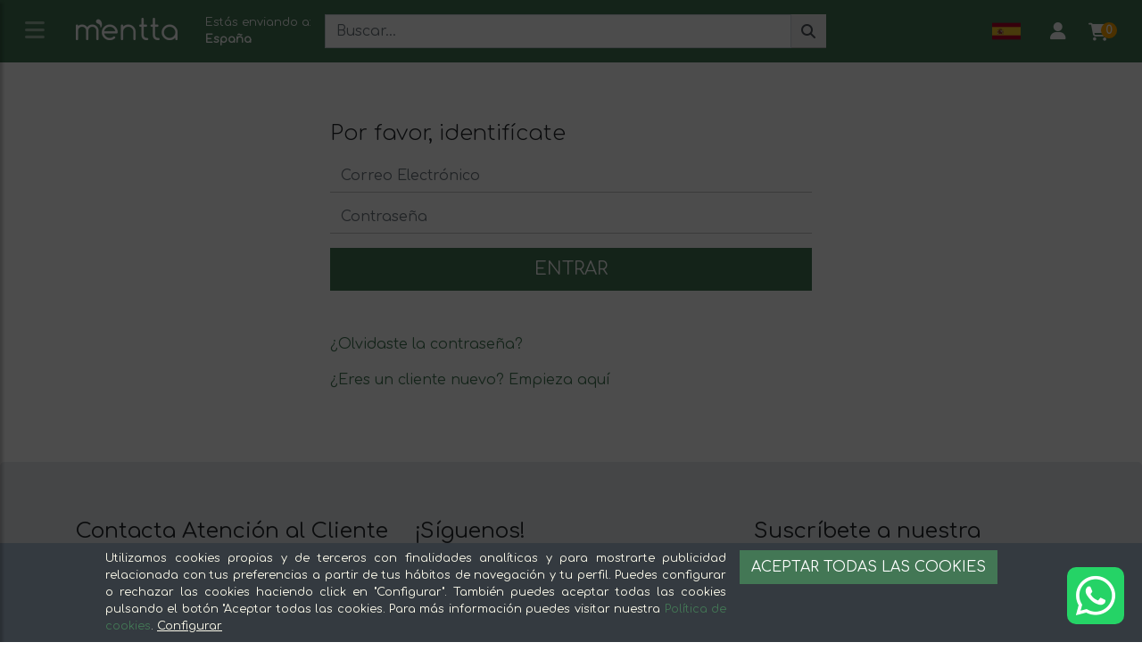

--- FILE ---
content_type: text/html; charset=utf-8
request_url: https://mentta.com/Account/Login?ReturnUrl=%2Fcompra%2F8ab8b741-8170-43fe-a56c-06c9297065f7
body_size: 29478
content:
<!DOCTYPE html>
<html lang="es" xml:lang="es" xmlns="http://www.w3.org/1999/xhtml">
<head>
    
    


    <!-- Google tag (gtag.js) -->
    <script async src="https://www.googletagmanager.com/gtag/js?id=GTM-PDXF259"></script>
    <script>
        // Define dataLayer and the gtag function.
        window.dataLayer = window.dataLayer || [];
        function gtag() { dataLayer.push(arguments); }


        // Set default consent to 'denied' as a placeholder
        // Determine actual values based on your own requirements
        gtag('consent', 'default', {
            'ad_storage': 'denied',
            'ad_user_data': 'denied',
            'ad_personalization': 'denied',
            'analytics_storage': 'denied',
            'functionality_storage': 'denied', // por ejemplo, las cookies necesarias
            'personalization_storage': 'denied',
            'security_storage': 'denied'
        });
    </script>
    <script>
        window.dataLayer = window.dataLayer || [];
        function gtag() { dataLayer.push(arguments); }

        gtag('js', new Date());
        gtag('config', 'GTM-PDXF259');

        setTimeout(function () {
            gtag('consent', 'default', {
                'ad_storage': 'denied',
                'ad_user_data': 'denied',
                'ad_personalization': 'denied',
                'analytics_storage': 'denied',
                'functionality_storage': 'denied', // por ejemplo, las cookies necesarias
                'personalization_storage': 'denied',
                'security_storage': 'denied'
            });

        }, 500);

        
    </script>
    <!-- Create one update function for each consent parameter -->
<script>
        function consentGrantedAdStorage(customizationCookies, analyticsCookies) {

            var ad_storage = "denied";
            var ad_user_data = "denied";
            var ad_personalization = "denied";
            var analytics_storage = "denied";
            var functionality_storage = "denied";
            var personalization_storage = "denied";
            var security_storage = "denied";

            if (customizationCookies) {
                ad_storage = "granted";
                ad_user_data = "granted";
                ad_personalization = "granted";
                personalization_storage = "granted";
                security_storage = "granted";
            }

            if (analyticsCookies) {
                analytics_storage = "granted";
                functionality_storage = "granted";
            }

            gtag('consent', 'update', {
                'ad_storage': ad_storage,
                'ad_user_data': ad_user_data,
                'ad_personalization': ad_personalization,
                'analytics_storage': analytics_storage,
                'functionality_storage': functionality_storage,
                'personalization_storage': personalization_storage,
                'security_storage': security_storage
            });
        }
</script>





    
    <meta charset="utf-8">
<meta http-equiv="X-UA-Compatible" content="IE=edge">
<meta name="viewport" content="width=device-width, initial-scale=1">



        <title> | mentta.com</title>

    <link rel="canonical" href="/Account/Login" />

<link rel="alternate" hreflang="es" href="https://mentta.com/Account/Login?ReturnUrl=%2Fcompra%2F8ab8b741-8170-43fe-a56c-06c9297065f7" />

    <meta name="robots" content="noindex">
    <meta name="googlebot" content="noindex">


    <meta property="og:site_name" content="mentta" />
    <meta property="og:url" content="https://mentta.com" />
    <meta property="og:type" content="website" />
    <meta property="og:title" />
    <meta property="og:image" content="/Content/Images/mentta/icon-310x310.png" />
    <meta name="google-site-verification" content="u33UovQcE38dsYdCMIir2dByUN4SO3mGLMasNa4n4_U" />
    <meta name="twitter:card" content="app">
    <meta name="twitter:site" content="@mentta_es">
    <meta name="twitter:description">
    <meta name="twitter:app:country" content="ES">
    <meta name="twitter:app:name:iphone" content="mentta">
    <meta name="twitter:app:id:iphone" content="1027944259">
    <meta name="twitter:app:url:iphone" content="mentta://poem/5149e249222f9e600a7540ef">
    <meta name="twitter:app:name:ipad" content="mentta">
    <meta name="twitter:app:id:ipad" content="1027944259">
    <meta name="twitter:app:url:ipad" content="mentta://poem/5149e249222f9e600a7540ef">
    <meta name="twitter:app:name:googleplay" content="mentta">
    <meta name="twitter:app:id:googleplay" content="com.gastronet.mentta">
    <meta name="twitter:app:url:googleplay" content="https://play.google.com/store/apps/details?id=com.gastronet.mentta">
    <!-- Start SmartBanner configuration -->
    <meta name="smartbanner:title" content="mentta">
    <meta name="smartbanner:author" content="GASTRONET">
    <meta name="smartbanner:price" content="GRATIS">
    <meta name="smartbanner:price-suffix-apple" content=" - En App Store">
    <meta name="smartbanner:price-suffix-google" content=" - En Google Play">
    <meta name="smartbanner:icon-apple" content="/Content/Images/mentta/icon-76x76.png">
    <meta name="smartbanner:icon-google" content="/Content/Images/mentta/icon-192x192.png">
    <meta name="smartbanner:button" content="VER">
    <meta name="smartbanner:button-url-apple" content="https://itunes.apple.com/es/app/mentta-tu-centro-comercial/id1027944259?mt=8">
    <meta name="smartbanner:button-url-google" content="https://play.google.com/store/apps/details?id=com.gastronet.mentta&hl=es">
    <meta name="smartbanner:enabled-platforms" content="android,ios">
    <meta name="smartbanner:hide-ttl" content="604800000">
    <!-- 1 week -->
    <meta name="smartbanner:hide-path" content="/">
    <meta name="smartbanner:disable-positioning" content="true">
    <!-- End SmartBanner configuration -->
    <!-- Meta Pixel Code -->
    <script>
        !function (f, b, e, v, n, t, s) {
            if (f.fbq) return; n = f.fbq = function () {
                n.callMethod ?
                    n.callMethod.apply(n, arguments) : n.queue.push(arguments)
            };
            if (!f._fbq) f._fbq = n; n.push = n; n.loaded = !0; n.version = '2.0';
            n.queue = []; t = b.createElement(e); t.async = !0;
            t.src = v; s = b.getElementsByTagName(e)[0];
            s.parentNode.insertBefore(t, s)
        }(window, document, 'script',
            'https://connect.facebook.net/en_US/fbevents.js');
        fbq('init', '1759141520903155');
        fbq('track', 'PageView');
    </script>
    <noscript>
        <img height="1" width="1" style="display:none" src="https://www.facebook.com/tr?id=1759141520903155&ev=PageView&noscript=1" />
    </noscript>
    <!-- End Meta Pixel Code -->

    

<link rel="apple-touch-icon" sizes="57x57" href="/Content/Images/mentta/icon-57x57.png">
<link rel="apple-touch-icon" sizes="60x60" href="/Content/Images/mentta/icon-60x60.png">
<link rel="apple-touch-icon" sizes="72x72" href="/Content/Images/mentta/icon-72x72.png">
<link rel="apple-touch-icon" sizes="76x76" href="/Content/Images/mentta/icon-76x76.png">
<link rel="apple-touch-icon" sizes="114x114" href="/Content/Images/mentta/icon-114x114.png">
<link rel="apple-touch-icon" sizes="120x120" href="/Content/Images/mentta/icon-120x120.png">
<link rel="apple-touch-icon" sizes="144x144" href="/Content/Images/mentta/icon-144x144.png">
<link rel="apple-touch-icon" sizes="152x152" href="/Content/Images/mentta/icon-152x152.png">
<link rel="apple-touch-icon" sizes="180x180" href="/Content/Images/mentta/icon-180x180.png">
<link rel="icon" type="image/x-icon" href="/Content/Images/mentta/favicon.ico">
<link rel="icon" type="image/png" sizes="16x16" href="/Content/Images/mentta/favicon-16x16.png">
<link rel="icon" type="image/png" sizes="32x32" href="/Content/Images/mentta/favicon-32x32.png">
<link rel="icon" type="image/png" sizes="96x96" href="/Content/Images/mentta/favicon-96x96.png">
<meta name="theme-color" content="#437755">


<meta name="msapplication-TileColor" content="#437755">
<meta name="msapplication-TileImage" content="/Content/Images/mentta/icon-144x144.png">
<meta name="msapplication-square70x70logo" content="/Content/Images/mentta/icon-70x70.png" />
<meta name="msapplication-square150x150logo" content="/Content/Images/mentta/icon-150x150.png" />
<meta name="msapplication-square310x310logo" content="/Content/Images/mentta/icon-310x310.png" />
<meta name="msapplication-config" content="none" />
    



    
    <script src="https://kit.fontawesome.com/7e4567ec32.js" crossorigin="anonymous"></script>

    <link rel="preconnect" href="https://fonts.googleapis.com">
    <link rel="preconnect" href="https://fonts.gstatic.com" crossorigin>
    <link href="https://fonts.googleapis.com/css2?family=Comfortaa:wght@300;400&family=Roboto:wght@100;300;400&display=swap" rel="stylesheet">
    <script>
        var dataLayer = false ? [] : null
            var isApp = false;
    </script>
    <link href="/bundles/libs?v=opg8GtcLcfaBthEhuz5ofnJM3EznXglZWKyxYrUfciA1" rel="stylesheet"/>

    <link href="/bundles/css?v=VrN06ZxB2Ha52KpnmTX94bGX5KuoIZ106lAgDmk_gZQ1" rel="stylesheet"/>

    <link href="/Styles/Shared/Header?v=NWxYvyc9M1PeJSSBWxHCGhmrUMg_X9Y8xDTKK626AK01" rel="stylesheet"/>





    

    
    

    
    <link rel="stylesheet" href="/lib/toastr/toastr.css" />
    <link rel="stylesheet" href="/lib/datepicker/css/bootstrap-datepicker.css" />


    

</head>
<body id="body" data-ng-app="menttaApp" data-ng-cloak data-ng-controller="headerCtrl">

    


    <div id="landcapeNeededOverlay">
        <span>Para la correcta visualización de esta página necesitamos que coloques el móvil en horizontal</span>
    </div>

    <div id="cookiesOverlay" class="overlay position-absolute" style="top:0"></div>
    




<header id="header" class="header">
    <!-- sidebar -->
        <nav id="sidebar" class="sidebar">
            <div class="dismiss">
                <i class="fa fa-times"></i>
            </div>

            <div class="sidebar-header bg-primary">
                <a class="h2 text-white" href="/categorias/">Categor&#237;as</a>
            </div>
            <ul class="list-unstyled components">
                        <li>
                            <h3 class="display-4 font-weight-normal">
                                    <a href="#subMenu_84239537-0522-4241-983b-8e4d66127d79" class="caret" data-toggle="collapse" aria-expanded="false" data-parent="#sidebar" title="subMenuOpener_Aceites, especias y salsas">
                                        <i class="fa fa-caret-down"></i>
                                    </a>
                                <a href="/categorias/aceites-especias-y-salsas">
                                    <img src="/Content/Images/Categorias/Icons/aceites-especias-y-salsas.png" alt="Aceites, especias y salsas" /> Aceites, especias y salsas
                                </a>

                            </h3>
                                <ul class="collapse list-unstyled" id="subMenu_84239537-0522-4241-983b-8e4d66127d79">
                                        <li>
                                            <h3 class="display-4 font-weight-normal">
                                                <a href="/categorias/aceites-especias-y-salsas-aceite">Aceite</a>
                                            </h3>
                                        </li>
                                        <li>
                                            <h3 class="display-4 font-weight-normal">
                                                <a href="/categorias/aceites-especias-y-salsas-especias-y-sal">Especias y sal</a>
                                            </h3>
                                        </li>
                                        <li>
                                            <h3 class="display-4 font-weight-normal">
                                                <a href="/categorias/aceites-especias-y-salsas-salsas">Salsas</a>
                                            </h3>
                                        </li>
                                        <li>
                                            <h3 class="display-4 font-weight-normal">
                                                <a href="/categorias/aceites-especias-y-salsas-vinagre">Vinagre</a>
                                            </h3>
                                        </li>
                                </ul>
                        </li>
                        <li>
                            <h3 class="display-4 font-weight-normal">
                                    <a href="#subMenu_13a27645-0e30-4e8a-b358-563a2c34bdd0" class="caret" data-toggle="collapse" aria-expanded="false" data-parent="#sidebar" title="subMenuOpener_Arroz, legumbres y pasta">
                                        <i class="fa fa-caret-down"></i>
                                    </a>
                                <a href="/categorias/arroz-legumbres-y-pasta">
                                    <img src="/Content/Images/Categorias/Icons/arroz-legumbre-y-pasta.png" alt="Arroz, legumbres y pasta" /> Arroz, legumbres y pasta
                                </a>

                            </h3>
                                <ul class="collapse list-unstyled" id="subMenu_13a27645-0e30-4e8a-b358-563a2c34bdd0">
                                        <li>
                                            <h3 class="display-4 font-weight-normal">
                                                <a href="/categorias/arroz-legumbre-y-pasta-arroz-y-pasta">Arroz y pasta</a>
                                            </h3>
                                        </li>
                                        <li>
                                            <h3 class="display-4 font-weight-normal">
                                                <a href="/categorias/arroz-legumbre-y-pasta-legumbres">Legumbres</a>
                                            </h3>
                                        </li>
                                </ul>
                        </li>
                        <li>
                            <h3 class="display-4 font-weight-normal">
                                    <a href="#subMenu_0395899a-85d4-4bde-a599-bfac1284c685" class="caret" data-toggle="collapse" aria-expanded="false" data-parent="#sidebar" title="subMenuOpener_Caf&#233;, t&#233; y bebidas">
                                        <i class="fa fa-caret-down"></i>
                                    </a>
                                <a href="/categorias/cafe-te-y-bebidas">
                                    <img src="/Content/Images/Categorias/Icons/cafe-te-y-bebidas.png" alt="Caf&#233;, t&#233; y bebidas" /> Caf&#233;, t&#233; y bebidas
                                </a>

                            </h3>
                                <ul class="collapse list-unstyled" id="subMenu_0395899a-85d4-4bde-a599-bfac1284c685">
                                        <li>
                                            <h3 class="display-4 font-weight-normal">
                                                <a href="/categorias/cafe-te-y-bebidas-agua">Agua</a>
                                            </h3>
                                        </li>
                                        <li>
                                            <h3 class="display-4 font-weight-normal">
                                                <a href="/categorias/cafe-te-y-bebidas-bebidas-vegetales">Bebidas vegetales</a>
                                            </h3>
                                        </li>
                                        <li>
                                            <h3 class="display-4 font-weight-normal">
                                                <a href="/categorias/cafe-te-y-bebidas-cafe">Caf&#233;</a>
                                            </h3>
                                        </li>
                                        <li>
                                            <h3 class="display-4 font-weight-normal">
                                                <a href="/categorias/cafe-te-y-bebidas-infusiones-y-te">Infusiones y t&#233;</a>
                                            </h3>
                                        </li>
                                        <li>
                                            <h3 class="display-4 font-weight-normal">
                                                <a href="/categorias/cafe-te-y-bebidas-refrescos">Refrescos</a>
                                            </h3>
                                        </li>
                                        <li>
                                            <h3 class="display-4 font-weight-normal">
                                                <a href="/categorias/cafe-te-y-bebidas-siropes">Siropes</a>
                                            </h3>
                                        </li>
                                        <li>
                                            <h3 class="display-4 font-weight-normal">
                                                <a href="/categorias/cafe-te-y-bebidas-zumos">Zumos</a>
                                            </h3>
                                        </li>
                                </ul>
                        </li>
                        <li>
                            <h3 class="display-4 font-weight-normal">
                                    <a href="#subMenu_c3882946-cc99-4939-95da-bda6f6e370b6" class="caret" data-toggle="collapse" aria-expanded="false" data-parent="#sidebar" title="subMenuOpener_Carne">
                                        <i class="fa fa-caret-down"></i>
                                    </a>
                                <a href="/categorias/carne">
                                    <img src="/Content/Images/Categorias/Icons/carne.png" alt="Carne" /> Carne
                                </a>

                            </h3>
                                <ul class="collapse list-unstyled" id="subMenu_c3882946-cc99-4939-95da-bda6f6e370b6">
                                        <li>
                                            <h3 class="display-4 font-weight-normal">
                                                <a href="/categorias/carne-aves-y-pollo">Aves y pollo</a>
                                            </h3>
                                        </li>
                                        <li>
                                            <h3 class="display-4 font-weight-normal">
                                                <a href="/categorias/carne-casqueria-y-preparados">Casquer&#237;a y preparados</a>
                                            </h3>
                                        </li>
                                        <li>
                                            <h3 class="display-4 font-weight-normal">
                                                <a href="/categorias/carne-cerdo-y-cochinillo">Cerdo y cochinillo</a>
                                            </h3>
                                        </li>
                                        <li>
                                            <h3 class="display-4 font-weight-normal">
                                                <a href="/categorias/carne-conejo-y-cordero">Conejo y cordero</a>
                                            </h3>
                                        </li>
                                        <li>
                                            <h3 class="display-4 font-weight-normal">
                                                <a href="/categorias/carne-hamburguesas-y-bbq">Hamburguesas y BBQ</a>
                                            </h3>
                                        </li>
                                        <li>
                                            <h3 class="display-4 font-weight-normal">
                                                <a href="/categorias/carne-otros">Otros</a>
                                            </h3>
                                        </li>
                                        <li>
                                            <h3 class="display-4 font-weight-normal">
                                                <a href="/categorias/carne-packs-y-lotes">Packs y lotes</a>
                                            </h3>
                                        </li>
                                        <li>
                                            <h3 class="display-4 font-weight-normal">
                                                <a href="/categorias/carne-vacuno">Vacuno</a>
                                            </h3>
                                        </li>
                                </ul>
                        </li>
                        <li>
                            <h3 class="display-4 font-weight-normal">
                                <a href="/categorias/cestas-de-navidad">
                                    <img src="/Content/Images/Categorias/Icons/cestas-de-navidad.png" alt="Cestas de Navidad" /> Cestas de Navidad
                                </a>

                            </h3>
                        </li>
                        <li>
                            <h3 class="display-4 font-weight-normal">
                                <a href="/categorias/congelados">
                                    <img src="/Content/Images/Categorias/Icons/congelados.png" alt="Congelados" /> Congelados
                                </a>

                            </h3>
                        </li>
                        <li>
                            <h3 class="display-4 font-weight-normal">
                                    <a href="#subMenu_75529791-bacd-45b7-abc4-0ea41e46e65c" class="caret" data-toggle="collapse" aria-expanded="false" data-parent="#sidebar" title="subMenuOpener_Conservas y aperitivos">
                                        <i class="fa fa-caret-down"></i>
                                    </a>
                                <a href="/categorias/conservas-y-aperitivos">
                                    <img src="/Content/Images/Categorias/Icons/conservas-y-aperitivos.png" alt="Conservas y aperitivos" /> Conservas y aperitivos
                                </a>

                            </h3>
                                <ul class="collapse list-unstyled" id="subMenu_75529791-bacd-45b7-abc4-0ea41e46e65c">
                                        <li>
                                            <h3 class="display-4 font-weight-normal">
                                                <a href="/categorias/conservas-y-aperitivos-aceitunas-y-encurtidos">Aceitunas y encurtidos</a>
                                            </h3>
                                        </li>
                                        <li>
                                            <h3 class="display-4 font-weight-normal">
                                                <a href="/categorias/conservas-y-aperitivos-conservas">Conservas</a>
                                            </h3>
                                        </li>
                                        <li>
                                            <h3 class="display-4 font-weight-normal">
                                                <a href="/categorias/conservas-y-aperitivos-patatas-fritas-y-snacks">Patatas fritas y snacks</a>
                                            </h3>
                                        </li>
                                </ul>
                        </li>
                        <li>
                            <h3 class="display-4 font-weight-normal">
                                    <a href="#subMenu_a34f847a-c4cf-4dcc-b036-bfe457e72299" class="caret" data-toggle="collapse" aria-expanded="false" data-parent="#sidebar" title="subMenuOpener_Frutas y verduras">
                                        <i class="fa fa-caret-down"></i>
                                    </a>
                                <a href="/categorias/frutas-y-verduras">
                                    <img src="/Content/Images/Categorias/Icons/frutas-y-verduras.png" alt="Frutas y verduras" /> Frutas y verduras
                                </a>

                            </h3>
                                <ul class="collapse list-unstyled" id="subMenu_a34f847a-c4cf-4dcc-b036-bfe457e72299">
                                        <li>
                                            <h3 class="display-4 font-weight-normal">
                                                <a href="/categorias/frutas-y-verduras-cestas">Cestas</a>
                                            </h3>
                                        </li>
                                        <li>
                                            <h3 class="display-4 font-weight-normal">
                                                <a href="/categorias/frutas-y-verduras-frutas">Frutas</a>
                                            </h3>
                                        </li>
                                        <li>
                                            <h3 class="display-4 font-weight-normal">
                                                <a href="/categorias/frutas-y-verduras-setas-y-champinones">Setas y champi&#241;ones</a>
                                            </h3>
                                        </li>
                                        <li>
                                            <h3 class="display-4 font-weight-normal">
                                                <a href="/categorias/frutas-y-verduras-verduras-y-hortalizas">Verduras y hortalizas</a>
                                            </h3>
                                        </li>
                                </ul>
                        </li>
                        <li>
                            <h3 class="display-4 font-weight-normal">
                                    <a href="#subMenu_68c77044-90b9-446b-b2e8-bdd234f2a071" class="caret" data-toggle="collapse" aria-expanded="false" data-parent="#sidebar" title="subMenuOpener_Frutos secos, cereales y semillas">
                                        <i class="fa fa-caret-down"></i>
                                    </a>
                                <a href="/categorias/frutos-secos-cereales-y-semillas">
                                    <img src="/Content/Images/Categorias/Icons/frutos-secos-cereales-y-semillas.png" alt="Frutos secos, cereales y semillas" /> Frutos secos, cereales y semillas
                                </a>

                            </h3>
                                <ul class="collapse list-unstyled" id="subMenu_68c77044-90b9-446b-b2e8-bdd234f2a071">
                                        <li>
                                            <h3 class="display-4 font-weight-normal">
                                                <a href="/categorias/frutos-secos-cereales-y-semillas-cereales">Cereales</a>
                                            </h3>
                                        </li>
                                        <li>
                                            <h3 class="display-4 font-weight-normal">
                                                <a href="/categorias/frutos-secos-cereales-y-semillas-frutas-deshidratadas">Frutas deshidratadas</a>
                                            </h3>
                                        </li>
                                        <li>
                                            <h3 class="display-4 font-weight-normal">
                                                <a href="/categorias/frutos-secos-cereales-y-semillas-frutos-secos">Frutos secos</a>
                                            </h3>
                                        </li>
                                        <li>
                                            <h3 class="display-4 font-weight-normal">
                                                <a href="/categorias/frutos-secos-cereales-y-semillas-semillas">Semillas</a>
                                            </h3>
                                        </li>
                                </ul>
                        </li>
                        <li>
                            <h3 class="display-4 font-weight-normal">
                                    <a href="#subMenu_1004fbf7-c04c-45aa-bb25-a39b1872457b" class="caret" data-toggle="collapse" aria-expanded="false" data-parent="#sidebar" title="subMenuOpener_Jam&#243;n y embutidos">
                                        <i class="fa fa-caret-down"></i>
                                    </a>
                                <a href="/categorias/jamon-y-embutidos">
                                    <img src="/Content/Images/Categorias/Icons/jamon-y-enbutidos.png" alt="Jam&#243;n y embutidos" /> Jam&#243;n y embutidos
                                </a>

                            </h3>
                                <ul class="collapse list-unstyled" id="subMenu_1004fbf7-c04c-45aa-bb25-a39b1872457b">
                                        <li>
                                            <h3 class="display-4 font-weight-normal">
                                                <a href="/categorias/jamon-y-embutidos-embutidos">Embutidos</a>
                                            </h3>
                                        </li>
                                        <li>
                                            <h3 class="display-4 font-weight-normal">
                                                <a href="/categorias/jamon-y-embutidos-jamon">Jam&#243;n</a>
                                            </h3>
                                        </li>
                                        <li>
                                            <h3 class="display-4 font-weight-normal">
                                                <a href="/categorias/jamon-y-embutidos-packs-y-lotes">Packs y lotes</a>
                                            </h3>
                                        </li>
                                </ul>
                        </li>
                        <li>
                            <h3 class="display-4 font-weight-normal">
                                <a href="/categorias/packs-y-lotes">
                                    <img src="/Content/Images/Categorias/Icons/packs-y-lotes.png" alt="Packs y lotes" /> Packs y lotes
                                </a>

                            </h3>
                        </li>
                        <li>
                            <h3 class="display-4 font-weight-normal">
                                    <a href="#subMenu_aa90686f-ee37-4352-a4f3-77b11378a2e1" class="caret" data-toggle="collapse" aria-expanded="false" data-parent="#sidebar" title="subMenuOpener_Pa&#237;ses del mundo">
                                        <i class="fa fa-caret-down"></i>
                                    </a>
                                <a href="/categorias/paises-del-mundo">
                                    <img src="/Content/Images/Categorias/Icons/productos-internacionales.png" alt="Pa&#237;ses del mundo" /> Pa&#237;ses del mundo
                                </a>

                            </h3>
                                <ul class="collapse list-unstyled" id="subMenu_aa90686f-ee37-4352-a4f3-77b11378a2e1">
                                        <li>
                                            <h3 class="display-4 font-weight-normal">
                                                <a href="/categorias/paises-del-mundo-africa">&#193;frica</a>
                                            </h3>
                                        </li>
                                        <li>
                                            <h3 class="display-4 font-weight-normal">
                                                <a href="/categorias/paises-del-mundo-america">Am&#233;rica</a>
                                            </h3>
                                        </li>
                                        <li>
                                            <h3 class="display-4 font-weight-normal">
                                                <a href="/categorias/paises-del-mundo-asia">Asia</a>
                                            </h3>
                                        </li>
                                        <li>
                                            <h3 class="display-4 font-weight-normal">
                                                <a href="/categorias/paises-del-mundo-europa">Europa</a>
                                            </h3>
                                        </li>
                                </ul>
                        </li>
                        <li>
                            <h3 class="display-4 font-weight-normal">
                                    <a href="#subMenu_79ef9fa1-78cc-44e2-a56d-b57d05fce965" class="caret" data-toggle="collapse" aria-expanded="false" data-parent="#sidebar" title="subMenuOpener_Panader&#237;a y reposter&#237;a">
                                        <i class="fa fa-caret-down"></i>
                                    </a>
                                <a href="/categorias/panaderia-y-reposteria">
                                    <img src="/Content/Images/Categorias/Icons/panaderia-y-dulces.png" alt="Panader&#237;a y reposter&#237;a" /> Panader&#237;a y reposter&#237;a
                                </a>

                            </h3>
                                <ul class="collapse list-unstyled" id="subMenu_79ef9fa1-78cc-44e2-a56d-b57d05fce965">
                                        <li>
                                            <h3 class="display-4 font-weight-normal">
                                                <a href="/categorias/panaderia-y-reposteria-azucar-y-edulcorantes">Az&#250;car y edulcorantes</a>
                                            </h3>
                                        </li>
                                        <li>
                                            <h3 class="display-4 font-weight-normal">
                                                <a href="/categorias/panaderia-y-reposteria-dulces">Dulces</a>
                                            </h3>
                                        </li>
                                        <li>
                                            <h3 class="display-4 font-weight-normal">
                                                <a href="/categorias/panaderia-y-reposteria-empanadas">Empanadas</a>
                                            </h3>
                                        </li>
                                        <li>
                                            <h3 class="display-4 font-weight-normal">
                                                <a href="/categorias/panaderia-y-reposteria-mermeladas-y-miel">Mermeladas y miel</a>
                                            </h3>
                                        </li>
                                        <li>
                                            <h3 class="display-4 font-weight-normal">
                                                <a href="/categorias/panaderia-y-reposteria-pan-y-harina">Pan y harina</a>
                                            </h3>
                                        </li>
                                </ul>
                        </li>
                        <li>
                            <h3 class="display-4 font-weight-normal">
                                    <a href="#subMenu_4362e79c-c4d9-4d39-be20-cdfdfcdce7e6" class="caret" data-toggle="collapse" aria-expanded="false" data-parent="#sidebar" title="subMenuOpener_Pescado y marisco">
                                        <i class="fa fa-caret-down"></i>
                                    </a>
                                <a href="/categorias/pescado-y-marisco">
                                    <img src="/Content/Images/Categorias/Icons/pescado-y-marisco.png" alt="Pescado y marisco" /> Pescado y marisco
                                </a>

                            </h3>
                                <ul class="collapse list-unstyled" id="subMenu_4362e79c-c4d9-4d39-be20-cdfdfcdce7e6">
                                        <li>
                                            <h3 class="display-4 font-weight-normal">
                                                <a href="/categorias/pescado-y-marisco-ahumados-y-salazones">Ahumados y salazones</a>
                                            </h3>
                                        </li>
                                        <li>
                                            <h3 class="display-4 font-weight-normal">
                                                <a href="/categorias/pescado-y-marisco-marisco">Marisco</a>
                                            </h3>
                                        </li>
                                        <li>
                                            <h3 class="display-4 font-weight-normal">
                                                <a href="/categorias/pescado-y-marisco-pescado">Pescado</a>
                                            </h3>
                                        </li>
                                </ul>
                        </li>
                        <li>
                            <h3 class="display-4 font-weight-normal">
                                    <a href="#subMenu_4b31ab75-964e-4177-ba49-b258f31822a0" class="caret" data-toggle="collapse" aria-expanded="false" data-parent="#sidebar" title="subMenuOpener_Platos preparados">
                                        <i class="fa fa-caret-down"></i>
                                    </a>
                                <a href="/categorias/platos-preparados">
                                    <img src="/Content/Images/Categorias/Icons/platos-preparados.png" alt="Platos preparados" /> Platos preparados
                                </a>

                            </h3>
                                <ul class="collapse list-unstyled" id="subMenu_4b31ab75-964e-4177-ba49-b258f31822a0">
                                        <li>
                                            <h3 class="display-4 font-weight-normal">
                                                <a href="/categorias/platos-preparados-arroz-y-pasta">Arroz y Pasta</a>
                                            </h3>
                                        </li>
                                        <li>
                                            <h3 class="display-4 font-weight-normal">
                                                <a href="/categorias/platos-preparados-carnes">Carnes</a>
                                            </h3>
                                        </li>
                                        <li>
                                            <h3 class="display-4 font-weight-normal">
                                                <a href="/categorias/platos-preparados-ensaladas">Ensaladas</a>
                                            </h3>
                                        </li>
                                        <li>
                                            <h3 class="display-4 font-weight-normal">
                                                <a href="/categorias/platos-preparados-gazpachos-y-cremas">Gazpachos y cremas</a>
                                            </h3>
                                        </li>
                                        <li>
                                            <h3 class="display-4 font-weight-normal">
                                                <a href="/categorias/platos-preparados-menus">Men&#250;s</a>
                                            </h3>
                                        </li>
                                        <li>
                                            <h3 class="display-4 font-weight-normal">
                                                <a href="/categorias/platos-preparados-otros">Otros</a>
                                            </h3>
                                        </li>
                                        <li>
                                            <h3 class="display-4 font-weight-normal">
                                                <a href="/categorias/platos-preparados-pescado-y-marisco">Pescado y marisco</a>
                                            </h3>
                                        </li>
                                        <li>
                                            <h3 class="display-4 font-weight-normal">
                                                <a href="/categorias/platos-preparados-postres">Postres</a>
                                            </h3>
                                        </li>
                                        <li>
                                            <h3 class="display-4 font-weight-normal">
                                                <a href="/categorias/platos-preparados-verduras-y-legumbres">Verduras y legumbres</a>
                                            </h3>
                                        </li>
                                </ul>
                        </li>
                        <li>
                            <h3 class="display-4 font-weight-normal">
                                    <a href="#subMenu_a83321db-3795-49de-bb8a-a9030bd3a6cc" class="caret" data-toggle="collapse" aria-expanded="false" data-parent="#sidebar" title="subMenuOpener_Productos peculiares">
                                        <i class="fa fa-caret-down"></i>
                                    </a>
                                <a href="/categorias/productos-peculiares">
                                    <img src="/Content/Images/Categorias/Icons/productos-peculiares.png" alt="Productos peculiares" /> Productos peculiares
                                </a>

                            </h3>
                                <ul class="collapse list-unstyled" id="subMenu_a83321db-3795-49de-bb8a-a9030bd3a6cc">
                                        <li>
                                            <h3 class="display-4 font-weight-normal">
                                                <a href="/categorias/productos-peculiares-agua-de-olivo">Agua de olivo</a>
                                            </h3>
                                        </li>
                                        <li>
                                            <h3 class="display-4 font-weight-normal">
                                                <a href="/categorias/productos-peculiares-algas">Algas</a>
                                            </h3>
                                        </li>
                                        <li>
                                            <h3 class="display-4 font-weight-normal">
                                                <a href="/categorias/productos-peculiares-aloe-vera">Aloe vera</a>
                                            </h3>
                                        </li>
                                        <li>
                                            <h3 class="display-4 font-weight-normal">
                                                <a href="/categorias/productos-peculiares-caracoles">Caracoles</a>
                                            </h3>
                                        </li>
                                        <li>
                                            <h3 class="display-4 font-weight-normal">
                                                <a href="/categorias/productos-peculiares-caviar">Caviar</a>
                                            </h3>
                                        </li>
                                        <li>
                                            <h3 class="display-4 font-weight-normal">
                                                <a href="/categorias/productos-peculiares-cocteleria-molecular">Cocteler&#237;a molecular</a>
                                            </h3>
                                        </li>
                                        <li>
                                            <h3 class="display-4 font-weight-normal">
                                                <a href="/categorias/productos-peculiares-insectos">Insectos</a>
                                            </h3>
                                        </li>
                                        <li>
                                            <h3 class="display-4 font-weight-normal">
                                                <a href="/categorias/productos-peculiares-trufas">Trufas</a>
                                            </h3>
                                        </li>
                                </ul>
                        </li>
                        <li>
                            <h3 class="display-4 font-weight-normal">
                                    <a href="#subMenu_06158e7c-341a-4e16-aac8-4e2cc86d7446" class="caret" data-toggle="collapse" aria-expanded="false" data-parent="#sidebar" title="subMenuOpener_Quesos, huevos y l&#225;cteos">
                                        <i class="fa fa-caret-down"></i>
                                    </a>
                                <a href="/categorias/quesos-huevos-y-lacteos">
                                    <img src="/Content/Images/Categorias/Icons/quesos-huevos-y-lacteos.png" alt="Quesos, huevos y l&#225;cteos" /> Quesos, huevos y l&#225;cteos
                                </a>

                            </h3>
                                <ul class="collapse list-unstyled" id="subMenu_06158e7c-341a-4e16-aac8-4e2cc86d7446">
                                        <li>
                                            <h3 class="display-4 font-weight-normal">
                                                <a href="/categorias/quesos-huevos-y-lacteos-huevos">Huevos</a>
                                            </h3>
                                        </li>
                                        <li>
                                            <h3 class="display-4 font-weight-normal">
                                                <a href="/categorias/quesos-huevos-y-lacteos-lacteos">L&#225;cteos</a>
                                            </h3>
                                        </li>
                                        <li>
                                            <h3 class="display-4 font-weight-normal">
                                                <a href="/categorias/quesos-huevos-y-lacteos-quesos">Quesos</a>
                                            </h3>
                                        </li>
                                        <li>
                                            <h3 class="display-4 font-weight-normal">
                                                <a href="/categorias/quesos-huevos-y-lacteos-tofu">Tofu</a>
                                            </h3>
                                        </li>
                                </ul>
                        </li>
                        <li>
                            <h3 class="display-4 font-weight-normal">
                                    <a href="#subMenu_75e549ae-3b75-49cd-9b9d-0ae54028eea7" class="caret" data-toggle="collapse" aria-expanded="false" data-parent="#sidebar" title="subMenuOpener_Salud y fitness">
                                        <i class="fa fa-caret-down"></i>
                                    </a>
                                <a href="/categorias/salud-y-fitness">
                                    <img src="/Content/Images/Categorias/Icons/salud-y-fitness.png" alt="Salud y fitness" /> Salud y fitness
                                </a>

                            </h3>
                                <ul class="collapse list-unstyled" id="subMenu_75e549ae-3b75-49cd-9b9d-0ae54028eea7">
                                        <li>
                                            <h3 class="display-4 font-weight-normal">
                                                <a href="/categorias/salud-y-fitness-bebes-y-ninos">Beb&#233;s y ni&#241;os</a>
                                            </h3>
                                        </li>
                                        <li>
                                            <h3 class="display-4 font-weight-normal">
                                                <a href="/categorias/salud-y-fitness-complementos-alimenticios">Complementos alimenticios</a>
                                            </h3>
                                        </li>
                                        <li>
                                            <h3 class="display-4 font-weight-normal">
                                                <a href="/categorias/salud-y-fitness-fitness">Fitness</a>
                                            </h3>
                                        </li>
                                </ul>
                        </li>
                        <li>
                            <h3 class="display-4 font-weight-normal">
                                <a href="/categorias/san-valentin">
                                    <img src="/Content/Images/Categorias/Icons/san-valentin.png" alt="San Valent&#237;n" /> San Valent&#237;n
                                </a>

                            </h3>
                        </li>
                        <li>
                            <h3 class="display-4 font-weight-normal">
                                    <a href="#subMenu_f4e0c2c9-cade-4c74-9b88-adb53b8d197b" class="caret" data-toggle="collapse" aria-expanded="false" data-parent="#sidebar" title="subMenuOpener_Vinos, cervezas y licores">
                                        <i class="fa fa-caret-down"></i>
                                    </a>
                                <a href="/categorias/vinos-cervezas-y-licores">
                                    <img src="/Content/Images/Categorias/Icons/vinos-cervezas-y-licores.png" alt="Vinos, cervezas y licores" /> Vinos, cervezas y licores
                                </a>

                            </h3>
                                <ul class="collapse list-unstyled" id="subMenu_f4e0c2c9-cade-4c74-9b88-adb53b8d197b">
                                        <li>
                                            <h3 class="display-4 font-weight-normal">
                                                <a href="/categorias/vinos-cervezas-y-licores-cerveza">Cerveza</a>
                                            </h3>
                                        </li>
                                        <li>
                                            <h3 class="display-4 font-weight-normal">
                                                <a href="/categorias/vinos-cervezas-y-licores-destilados">Destilados</a>
                                            </h3>
                                        </li>
                                        <li>
                                            <h3 class="display-4 font-weight-normal">
                                                <a href="/categorias/vinos-cervezas-y-licores-sin-alcohol">Sin Alcohol</a>
                                            </h3>
                                        </li>
                                        <li>
                                            <h3 class="display-4 font-weight-normal">
                                                <a href="/categorias/vinos-cervezas-y-licores-vermut-sidra-y-otros">Vermut, sidra y otros</a>
                                            </h3>
                                        </li>
                                        <li>
                                            <h3 class="display-4 font-weight-normal">
                                                <a href="/categorias/vinos-cervezas-y-licores-vinos">Vinos</a>
                                            </h3>
                                        </li>
                                </ul>
                        </li>

            </ul>

        </nav>
        <div id="headerOverlay" class="overlay"></div>
    <!-- Nav -->

    <nav class="navbarGrid navbar-dark fixed-top bg-primary px-3 z-index-3" id="main-navbar">
        
        <button class="navbar-toggler d-block " type="button" data-toggle="collapse" id="sidebarCollapse" data-target="#navbarsMainMenu" title="ver todas las categor&#237;as">
            <span class="fa fa-bars fa-lg"></span>
        </button>

        <i class="fa fa-search fa-lg d-sm-block d-block d-md-none d-lg-none pr-2 c-pointer" aria-hidden="true" id="searchIcon"></i>
        <a id="menttaLogo" class="navbar-brand ml-2 p-0" href="/">
            <picture>
                <source srcset="/Content/Images/mentta/logo.png" media="(min-width: 600px)">
                <img src="/Content/Images/mentta/logo.png" class="logo" style="vertical-align:-3px" alt="mentta logo" />
            </picture>
            

        </a>
        <p class="small mb-0 c-pointer d-none d-xl-block" style="white-space:normal" data-toggle="modal"
           data-target="#modal-zipcode" id="whereAreYouSending" data-ng-click="getAddresses('#modal-zipcode')">

            Est&#225;s enviando a: <br /> <b>

                
                Espa&#241;a
            </b>

        </p>
        <form class="form-inline d-none d-md-block d-lg-block w-100">
                <div class="input-group w-100 h-auto" id="searchToHide">
                    <input class="mainSearchInput form-control rounded-0 searchBox" type="search" placeholder="Buscar..." aria-label="Buscar..." name="searchBox" />
                    <div class="input-group-append" style="background-color: #eee;">
                        <span class="input-group-text" id="basic-addon2" style="border-radius:0px">
                            <i class="fa fa-search c-pointer" aria-hidden="true"></i>
                        </span>
                    </div>
                </div>
        </form>

        
        <div class="justify-content-end h-100 align-items-center subGrid">
            
            
            <div class="text-white c-pointer h-100 align-items-center d-flex position-relative c-pointer"
                 id="languageLocalizationMenu"
                 ng-click="openMenu('languageLocalizationMenu')">
                <span class="d-sm-inline-flex align-items-center">
                    <img class="mr-2" src="/Content/Images/flags/es.png" alt="Espa&#241;ol" title="Espa&#241;ol" />
                    

                </span>
                
                
<div class="p-3 bg-white border border-dark border-top-0 navbarMenu languageLocalizationMenu z-index-3" id="languageLocalizationMenuContainer">
            <a class="dropdown-item" onclick="changeLanguage('de', '')" href="#"><img class="mr-2" src="/Content/Images/flags/de.png" alt="Deutsch" title="Deutsch" /> Alem&#225;n</a>
            <a class="dropdown-item" onclick="changeLanguage('en', '')" href="#"><img class="mr-2" src="/Content/Images/flags/en.png" alt="English" title="English" /> Ingl&#233;s</a>
            <a class="dropdown-item" onclick="changeLanguage('fr', '')" href="#"><img class="mr-2" src="/Content/Images/flags/fr.png" alt="Fran&#231;ais" title="Fran&#231;ais" /> Franc&#233;s</a>

</div>
            </div>
                <span class="c-pointer" data-toggle="modal" data-target="#modal-login"><i class="fa fa-user fa-lg c-pointer"></i></span>

            
                <div class="nav-item d-flex h-100 align-items-center position-relative c-pointer pr-3"
                     id="basketPreviewMenu">
                    <i class="fa fa-shopping-cart fa-lg position-relative" id="notification" style="cursor:pointer"
                       
                       ng-click="openMenu('basketPreviewMenu')">
                        <span class="custom-badge" style="font-family: Comfortaa, Roboto, 'Helvetica Neue', Arial, sans-serif">{{totalCartProducts()}}</span>
                    </i>
                    <div class="bg-white p-3 border border-dark border-top-0 navbarMenu basketPreviewContainer z-index-3" id="basketPreviewMenuContainer">
                        

<div data-ng-repeat="basket in CartBaskets" id="accordion" class="border-bottom mt-2 z-index-3"
     
>
    <div href="#" data-toggle="collapse" data-target="#basketCollapse{{$index}}" role="button" aria-expanded="false" aria-controls="basketCollapse{{$index}}">
        <div class="row mb-2">
            <div class="col-3">
                <img class="h-100 w-100" data-ng-src="https://s3.eu-west-2.amazonaws.com/mentta/{{basket.Seller.FriendlyUrl}}/{{basket.Seller.FriendlyUrl}}-logo.png" />
            </div>
            <div class="col-7 align-self-center">
                <div class="row">
                    <a href="/vendedor/{{basket.Seller.FriendlyUrl}}" onclick="event.stopPropagation()">
                        {{basket.Seller.Name}}
                    </a>
                </div>
                <p class="row font-small">({{basket.Products.length}} Productos - {{basket.ProductsTotal}} €)</p>
            </div>
            
                <div class="col-1 align-self-center c-pointer">
                    <i class="fa fa-angle-down" aria-hidden="true"></i>
                </div>
        </div>
        <div class="row percentaje-basket-bar" data-ng-show="basket.PendingAmountForFreeShipping != null && basket.PendingAmountForFreeShipping > 0">
            <div class="col-12 text-center mb-1 mt-1">
                <div class="progress pr-1">
                    <div class="progress-bar" role="progressbar" style="width:{{basket.PercentajeToFreeShipping}}%;" aria-valuenow="{{basket.PercentajeToFreeShipping}}" aria-valuemin="0" aria-valuemax="100"></div>
                    <span class="progress-bar-amount-free-shipping">{{basket.AmountForFreeShipping}} €</span>
                </div>
                <a class="font-small" href="/vendedor/{{basket.Seller.FriendlyUrl}}">¡Añade <span class='text-warning'>{{basket.PendingAmountForFreeShipping}} €</span> más para envío gratis!</a>
            </div>
        </div>
    </div>
    <div class="collapse table-products-basket-container multi-collapse  {{$index == 0 && 'show'}}" id="basketCollapse{{$index}}"
         
data-parent="#basketPreviewMenuContainer">
        <table class="table small mb-0 table-sm basketProductsTable">
            <tbody>
                <tr ng-repeat="product in basket.Products" class="text-capitalize">
                    <td class="text-capitalize td-product-basket"><p class="giveMeEllipsis productBasketResume" title="{{calculateCartProductTitle(product)}}">{{calculateCartProductTitle(product)}}</p></td>
                    <td class="px-0 td-quantity-basket">
                        <span class="c-pointer" ng-click="updateCartProduct(product.CartProductId,product.Quantity-1, product.Stock)">-</span>
                        <span class="mx-1">{{product.Quantity}}</span>
                        <span class="c-pointer" ng-click="updateCartProduct(product.CartProductId,product.Quantity+1, product.Stock)">+</span>
                    </td>
                    <td>
                        <span>{{product.Price * product.Quantity | number:2}} €</span>
                    </td>
                    <td class="text-end">
                        <i class="fa fa-times ml-1 font-weight-bold text-lowercase c-pointer icon-delete-product" ng-click="updateCartProduct(product.CartProductId,0, product.Stock)" aria-hidden="true"></i>
                    </td>
                </tr>
                <tr class="font-weight-bold">
                    <td colspan="2" class="text-right pb-1 pt-3">Subtotal</td>
                    <td colspan="2" class="pb-1 pt-3 text-end">{{basket.ProductsTotal}} €</td>
                </tr>
                <tr class="font-weight-bold border-0">
                    <td colspan="2" class="text-right border-0 py-1">Gastos de env&#237;o</td>
                    <td colspan="2" class="border-0 py-1 text-end">
                        <span ng-show="basket.ShippingCost == null">Env&#237;o no disponible</span>
                        <span ng-show="basket.ShippingCost != null && basket.ShippingCost > 0">{{basket.ShippingCost | number : 2}} €</span>
                        <span ng-show="basket.ShippingCost != null && basket.ShippingCost <= 0" class="text-mentta-color">Env&#237;o gratis</span>
                    </td>
                </tr>
                <tr class="font-weight-bold">
                    <td colspan="2" class="text-right border-0 pt-1 pb-3">TOTAL</td>
                    <td colspan="2" class="border-0 pt-1 pb-3 text-end">{{basket.ProductsTotal+basket.ShippingCost |number : 2}} €</td>
                </tr>
            </tbody>
        </table>
            <div class="row">
                <div class="col-6 pr-1 align-self-center">
                    <button class="btn btn-outline-dark my-2 w-100 font-medium px-2" ng-click="deleteCart(basket.Seller.SellerId)">Eliminar cesta</button>
                </div>
                <div class="col-6">
                    <a class="btn btn-primary my-2 font-medium px-2" href="/compra/{{basket.Seller.SellerId}}">Continuar al pago</a>
                </div>
            </div>
    </div>
</div>
                    </div>
                </div>
        </div>
    </nav>
    <nav class="d-xl-none d-grid navbarGrid navbar-dark fixed-bottom fixed-top bg-primary px-3 z-index-2" id="secondary-navbar" style="top:70px">
        <p class="small mb-0 c-pointer" style="white-space:normal" data-toggle="modal"
           data-target="#modal-zipcode" id="whereAreYouSending">
            <i class="fa fa-map-marker mr-1"></i>Est&#225;s enviando a: <b>
                Espa&#241;a
            </b>
        </p>
    </nav>
    <!-- Basket modal -->
    <div class="modal fade" id="modal-basket" tabindex="-1" role="dialog">
        <div class="modal-dialog modal-dialog-centered modal-lg" role="document">
            <div class="modal-content">
                <div class="modal-header">
                    <div class="h5 modal-title" id="my-baskets-label">Mis cestas</div>
                    <button type="button" class="close" data-dismiss="modal" aria-label="Close">
                        <span aria-hidden="true">&times;</span>
                    </button>
                </div>
                <div class="modal-body">
                    <div data-ng-show="CartBaskets.length == 0">
                        <p>A&#250;n no tienes nada en tu carrito de la compra</p>
                    </div>
                    <ul class="list-group" data-ng-repeat="basket in CartBaskets">
                        <li class="list-group-item">
                            <a data-ng-href="/compra/{{basket.Seller.SellerId}}" title="Ver cesta de {{basket.Seller.Name}}">
                                <div class="container px-0">
                                    <div class="row">
                                        <div class="col-3 col-md-2 px-0">
                                            <img class="rounded float-left img-thumbnail" src="//:0" data-ng-src="{{ImageBasePath}}/{{basket.Seller.FriendlyUrl}}/{{basket.Seller.FriendlyUrl}}-logo.png" alt="Logo {{basket.Seller.Name}}" title="{{basket.Seller.Name}}" />
                                        </div>
                                        <div class="col-9 col-md-10 pl-2 pt-4">
                                            <span>{{totalBasketCost(basket)}} €</span><br />
                                            <small>({{totalBasketProducts(basket)}} productos)</small>
                                        </div>
                                    </div>
                                </div>
                            </a>
                        </li>
                    </ul>
                </div>
            </div>
        </div>
    </div>

    <!-- New Basket modal -->
    <div class="modal fade" id="new-modal-basket" tabindex="-1" role="dialog">
        <div class="modal-dialog modal-dialog-centered modal-lg" role="document">
            <div class="modal-content">
                <div class="modal-header">
                    <div class="h5 modal-title" id="my-baskets-label">Mis cestas</div>
                    <button type="button" class="close" data-dismiss="modal" aria-label="Close">
                        <span aria-hidden="true">&times;</span>
                    </button>
                </div>
                <div class="modal-body">
                    <div data-ng-show="CartBaskets.length == 0">
                        <p>A&#250;n no tienes nada en tu carrito de la compra</p>
                    </div>
                    <ul class="list-group" data-ng-repeat="basket in CartBaskets">
                        <li class="list-group-item">
                            <a data-ng-href="/compra/{{basket.Seller.SellerId}}" title="Ver cesta de {{basket.Seller.Name}}">
                                <div class="container px-0">
                                    <div class="row">
                                        <div class="col-3 col-md-2 px-0">
                                            <img class="rounded float-left img-thumbnail" src="//:0" data-ng-src="{{ImageBasePath}}/{{basket.Seller.FriendlyUrl}}/{{basket.Seller.FriendlyUrl}}-logo.png" alt="Logo {{basket.Seller.Name}}" title="{{basket.Seller.Name}}" />
                                        </div>
                                        <div class="col-9 col-md-10 pl-2 pt-4">
                                            <span>{{totalBasketCost(basket)}} €</span><br />
                                            <small>({{totalBasketProducts(basket)}} productos)</small>
                                        </div>
                                    </div>
                                </div>
                            </a>
                        </li>
                    </ul>
                </div>
            </div>
        </div>
    </div>


    <!-- breadcrumb -->
</header>
    
    
    <div class="btn-circle btn-primary fixed-bottom-right" id="scrollToTopButton"
         data-ng-click="scrollToTop()">
        <i class="fa fa-angle-up" aria-hidden="true"></i>

    </div>
    <div class="contentBody">
        
        <div class="container main-container">
            



<section>
    <div class="container">
        <div class="row">
            <div class="col-6 mx-auto mt-5 mb-3">
                <form class="form-signin" action="/Account/Login" method="post">
                    <input type="hidden" name="__RequestVerificationToken" value="OmePmD3cEkDyPHhfGOPbBbY5lgouEye_0iB3H7qmlC8WgBBGtuwiREb8b4AcCRzN2OFR1ao-vbXahhXPlpcwByNRFl2Y6v4bNILvrUC2HnE1:MHejvIxjzwBai-0Fj4ifRP-zfKKyovWujqHd0poQZPjPM7xoIKeBpAWyayZLxibZ_TZKaCxvlOj-yOazHM4ENOgrYitJVrz7IfGEy2orcmQ1" />

                    <div class="h1 display-2 mb-3" id="loginText">Por favor, identif&#237;cate</div>
                    <div class="h1 display-2 mb-3 d-none" id="forgotPasswordText">Por favor, identif&#237;cate</div>

                    <label for="loginEmail" class="sr-only">Correo Electr&#243;nico</label>
                    <input type="email" id="loginEmail" name="loginEmail" class="form-control" placeholder="Correo Electr&#243;nico" autocomplete="username" required autofocus />

                    <label for="loginPassword" class="sr-only">Contrase&#241;a</label>
                    <input type="password" id="loginPassword" name="loginPassword" class="form-control mt-2" placeholder="Contrase&#241;a" autocomplete="current-password" required />
                    <p></p>
                    <input type="hidden" name="returnUrl" id="returnUrl" value="/compra/8ab8b741-8170-43fe-a56c-06c9297065f7" />
                    <button class="btn btn-lg btn-primary btn-block" type="submit" onclick="login(event)" id="loginButton">Entrar</button>
                    <button class="btn btn-lg btn-primary btn-block" type="submit" onclick="loginRememberPasswordSend(event)" style="display:none" id="rememberButton">Recordar</button>
                    <p class="mt-5 mb-3 text-muted" id="forgotPasswordText"><a href="#" onclick="changeToRemember(event)">&#191;Olvidaste la contrase&#241;a?</a></p>
                    <p class="mb-3 text-muted"><a href="#" data-ng-click="loginRegister($event, null)">&#191;Eres un cliente nuevo? Empieza aqu&#237;</a></p>
                </form>
            </div>
        </div>
    </div>
</section>

        </div>
        
    </div>

    
<footer>
    <section id="footer" class="pb-0">
        <div class="container-fluid jumbotron mb-0">
            <div class="container">
                <div class="row text-left text-xs-left text-sm-left text-md-left">
                    <div class="col-xs-12 col-sm-4 col-md-4">
                        <div class="h4">Contacta Atenci&#243;n al Cliente</div>
                        <ul class="list-unstyled quick-links">
                                <li><a href="tel://+34672110215">Ll&#225;manos al 672 11 02 15</a></li>
                            <li><a href="https://wa.me/34672110215" target="_blank" rel="noreferrer">Escr&#237;benos al Whatsapp <img src="/Content/Images/Shared/whatsapp_16.png" /></a></li>
                            <li><a href="#" class="contact-footer-button" data-ng-click="contact($event)">Escr&#237;benos</a></li>
                            <li>De lunes a jueves, de 9:30 a 17:30 <br />y viernes, de 9:30 a 14:00</li>
                        </ul>
                    </div>
                    <div class="col-xs-12 col-sm-4 col-md-4">
                        <div class="h4">&#161;S&#237;guenos!</div>
                        <ul class="list-unstyled list-inline social text-left text-md-left">
                            <li class="list-inline-item"><a rel="noreferrer" target="_blank" href="https://www.facebook.com/mentta.es" aria-label="mentta en Facebook"><i class="fab fa-lg fa-facebook"></i></a></li>
                            <li class="list-inline-item"><a rel="noreferrer" target="_blank" href="https://twitter.com/mentta_es" aria-label="mentta en Twitter"><i class="fab fa-lg fa-twitter"></i></a></li>
                            <li class="list-inline-item"><a rel="noreferrer" target="_blank" href="https://www.linkedin.com/company/mentta" aria-label="mentta en Linkedin"><i class="fab fa-lg fa-linkedin"></i></a></li>
                            <li class="list-inline-item"><a rel="noreferrer" target="_blank" href="https://www.youtube.com/c/MenttaEsapp" aria-label="mentta en Youtube"><i class="fab fa-lg fa-youtube"></i></a></li>
                            <li class="list-inline-item"><a rel="noreferrer" target="_blank" href="https://instagram.com/mentta.es" aria-label="mentta en Instagram"><i class="fab fa-lg fa-instagram"></i></a></li>
                            <li class="list-inline-item"><a rel="noreferrer" target="_blank" href="https://mentta.com/blog/" aria-label="Blog de mentta"><i class="fab fa-lg fa-wordpress"></i></a></li>
                        </ul>
                            <div class="h6">Nuestra app es mejor :)</div>
                            <ul class="list-unstyled quick-links">
                                <li style="display:inline"><a href="https://play.google.com/store/apps/details?id=com.gastronet.mentta&hl=es"><img loading="lazy" src="/Content/Images/Shared/Donwload_on_GooglePlay.png" alt="Disponible en Google Play" title="Disponible en Google Play" /></a></li>
                                <li style="display:inline" class="ml-2 ml-md-0"><a href="https://itunes.apple.com/es/app/mentta-tu-centro-comercial/id1027944259?mt=8"><img loading="lazy" src="/Content/Images/Shared/Download_on_the_App_Store.png" alt="Disponible en App Store" title="Disponible en App Store" /></a></li>
                            </ul>
                    </div>
                    <div class="col-xs-12 col-sm-4 col-md-4">
                        

                        <div class="h4">Suscr&#237;bete a nuestra newsletter</div>
                        <p>Y ll&#233;vate 5% de descuento en tu primera compra</p>
                        <input id="newsletterEmailFooter" type="text" class="form-control" placeholder="Introduce tu email" />
                        <div class="w-100 mt-2 text-center mb-3">
                            <input type="button" onclick="sendNewsletterRegistrationFromFooter()" class="btn btn-primary" value="suscribirme" />
                        </div>
                    </div>
                </div>

                <div class="row">
                    <div class="col-xs-12 col-sm-4 col-md-4">
                        <div class="h4">Nuestras secciones</div>
                        <ul class="list-unstyled quick-links">
                            <li><a href="/categorias/?p=[base64]" title="Del productor, sin intermediarios">Del productor, sin intermediarios</a></li>
                            <li><a href="/categorias/?p=[base64]" title="Tiendas Especializadas y Productos Gourmet">Tiendas Especializadas y Productos Gourmet</a></li>
                            <li><a href="/categorias/?p=[base64]" title="Nuestras cocinas">Nuestras cocinas</a></li>
                            <li><a href="/categorias/?p=[base64]" " title="Supermercado">Supermercado</a></li>
                            <li><a href="/productos/ofertas-comida-online" title="Ofertas y promociones">Ofertas y promociones</a></li>
                            <li><a href="/ventajas#recomienda" title="Recomienda y gana">Recomienda y gana</a></li>
                            <li><a href="/descubre-los-alimentos">Descubre los alimentos</a></li>
                        </ul>
                    </div>

                    <div class="col-xs-12 col-sm-4 col-md-4">
                        <div class="h4">Sobre mentta</div>
                        <ul class="list-unstyled quick-links">
                            <li><a href="/ventajas" title="Ventajas de comprar comida online en mentta">Ventajas de comprar comida online en mentta</a></li>
                            <li><a href="/quienes-somos" title="Conoce mentta">Conoce mentta</a></li>
                            <li><a href="https://mentta.com/blog/" target="_blank" rel="noreferrer" title="Blog de {0}">Blog de mentta</a></li>
                            <li><a href="/vendedores/funcionamiento-mentta" title="Vende en mentta">Vende en mentta</a></li>

                            

                            <li><a href="/fidelizacion" title="Fidelizaci&#243;n">Fidelizaci&#243;n</a></li>

                            <li><a href="/preguntas-frecuentes" title="Preguntas frecuentes">Preguntas frecuentes</a></li>
                        </ul>
                    </div>

                    <div class="col-xs-12 col-sm-4 col-md-4">
                        <div class="h4">Legal</div>
                        <ul class="list-unstyled quick-links">
                            <li><a href="/aviso-legal" title="Aviso legal">Aviso legal</a></li>
                            <li><a href="/terminos-y-condiciones" title="T&#233;rminos y condiciones">T&#233;rminos y condiciones</a></li>
                            <li><a href="/pago-seguro" title="Pago seguro">Pago seguro</a></li>
                            <li><span class="c-pointer btn-link" data-toggle="modal" data-target="#modal-cookiesSelection" title="GestionCookies">Gestion de cookies</span></li>
                        </ul>
                        <ul class="list-unstyled quick-links logos">
                            <li class="list-inline-item pb-2"><img loading="lazy" style="" src="/Content/Images/Shared/payment/mastercard.jpg" alt="MasterCard SecureCode" /></li>
                            <li class="list-inline-item pb-2"><img loading="lazy" style="" src="/Content/Images/Shared/payment/visa.jpg" alt="Verified by VISA" /></li>
                            <li class="list-inline-item pb-2"><img loading="lazy" style="" src="/Content/Images/Shared/payment/redsys.jpg" alt="Redsýs" /></li>
                            <li class="list-inline-item pb-2"><img loading="lazy" style="" src="/Content/Images/Shared/payment/chequegourmet.jpg" alt="Up Spain - Cheque Gourmet" /></li>
                            
                            <li class="list-inline-item pb-2"><img loading="lazy" style="" src="/Content/Images/Shared/payment/cobee.jpg" alt="Cobee" /></li>
                            <li class="list-inline-item pb-2"><img loading="lazy" style="" src="/Content/Images/Shared/payment/rapidssl.jpg" alt="Ssecured by RapidSSL" /></li>
                        </ul>
                    </div>

                </div>
                
                <div class="row text-center">
                    <img loading="lazy" class="footer-logo-image align-self-center m-auto" src="/Content/Images/mentta/logo-verde-claim.png" alt="mentta" title="mentta" />
                </div>
                <div id="icex-logo"></div>
                <div class="row">
                    <div class="col-xs-12 col-sm-12 col-md-12 mt-2 mt-sm-2 text-center">
                        <p class="h6">&copy;&thinsp; 2025 mentta&thinsp;&mdash;&thinsp;Todos los derechos reservados</p>
                    </div>
                </div>
            </div>
        </div>
    </section>
</footer>

<!-- ./Footer -->

<div id="cookie_directive_container" class="container" style="display: none">
    <nav class="navbar navbar-primary bg-dark small fixed-bottom">
        <div class="container text-primary px-0">
            <div class="row mx-0 mx-lg-5 w-100">
                <div class="col-12 col-md-8 text-justify px-0">
                    Utilizamos cookies propias y de terceros con finalidades analíticas y para mostrarte publicidad relacionada con tus preferencias a partir de tus hábitos de navegación y tu perfil.
                    Puedes configurar o rechazar las cookies haciendo click en "Configurar".
                    También puedes aceptar todas las cookies pulsando el botón "Aceptar todas las cookies. Para más información puedes visitar nuestra <a href="/politica-de-cookies">Política de cookies</a>. <span class="c-pointer pull-right bnt-link" data-toggle="modal" data-target="#modal-cookiesSelection"><u>Configurar</u></span>
                </div>
                <div class="col-12 col-md-4 mt-3 mt-md-0 align-middle text-center text-md-left">                    
                    <button type="button" id="cookieConsentAll" class="btn btn-primary">Aceptar todas las cookies</button>
                </div>
            </div>
        </div>
    </nav>
</div>


    
    <script type="text/javascript" src="/resources/es"></script>


    
    <script src="/Scripts/jquery-3.7.1.min.js"></script>
    <script src="https://ajax.googleapis.com/ajax/libs/angularjs/1.8.2/angular.min.js"></script>
    <script src="https://cdnjs.cloudflare.com/ajax/libs/angular-filter/0.5.17/angular-filter.min.js"></script>
    <script src="https://cdn.jsdelivr.net/npm/js-cookie@2/src/js.cookie.min.js"></script>
    <script src="https://cdnjs.cloudflare.com/ajax/libs/popper.js/1.16.1/umd/popper.min.js"></script>
    <script src="https://stackpath.bootstrapcdn.com/bootstrap/4.3.1/js/bootstrap.min.js"></script>
    <script src="/lib/angular-bind-html-compile/angular-bind-html-compile.min.js"></script>
    <script>
        jQuery.event.special.touchstart = {
            setup: function (_, ns, handle) {
                this.addEventListener("touchstart", handle, { passive: !ns.includes("noPreventDefault") });
            }
        };
        jQuery.event.special.touchmove = {
            setup: function (_, ns, handle) {
                this.addEventListener("touchmove", handle, { passive: !ns.includes("noPreventDefault") });
            }
        };
        jQuery.event.special.wheel = {
            setup: function (_, ns, handle) {
                this.addEventListener("wheel", handle, { passive: true });
            }
        };
        jQuery.event.special.mousewheel = {
            setup: function (_, ns, handle) {
                this.addEventListener("mousewheel", handle, { passive: true });
            }
        };
    </script>

    <script type="text/javascript" src="/lib/slick/slick.min.js"></script>

        <script type="text/javascript" src="/lib/smartbanner/smartbanner.min.js"></script>
    <script>

        var showNewsletter = true;
        var scopeIsRealUser = false;
        var scopeIsAuthenticated = false;
        var scopeImageBasePath = "https://s3.eu-west-2.amazonaws.com/mentta";
        var scopeCartBaskets = [];
        var scopeCountries = [{"Name":"Alemania","ISOCode":"DE"},{"Name":"Austria","ISOCode":"AT"},{"Name":"Bélgica","ISOCode":"BE"},{"Name":"Dinamarca","ISOCode":"DK"},{"Name":"España","ISOCode":"ES"},{"Name":"Francia","ISOCode":"FR"},{"Name":"Irlanda","ISOCode":"IE"},{"Name":"Italia","ISOCode":"IT"},{"Name":"Luxemburgo","ISOCode":"LU"},{"Name":"Países Bajos","ISOCode":"NL"},{"Name":"Portugal","ISOCode":"PT"}];
        var scopeSetPostalcodeValue = "";
        var scopeSetCountryISOCode = "ES";
        var scopeComprarVendedorUrl = "/compra/{sellerId}";
        var scopeSoporteTicketUrl = "/mi-cuenta/soporte/ticket/{id}";
        var exactLocation = false;
        var scopeLang = "es";
        var isAffiliatedCompany = false;
        var scopeIsQCP = false;

        var scopeIsMobile = false;


        var scopeDoofinderId = "782d50b817b32c877cbe0d7056bcf10d";

        var embeddedPath = "/productos/mas-vendidos";
        var scopeDoofinderFilters = null;
        var isHome = false;
        var scopeNingunArchivoSeleccionado = "Ning&#250;n archivo seleccionado";
        var scopeArchivoAdjunto = "Archivo adjunto";
        var isApp = false;

        var openSearchPromotedWords = [{"Word":"Café","Alternatives":["cafe","cafés","cafes","coffee","café en grano","café molido"],"SellerId":"1c567ac6-89e8-4b4f-a66d-31a730d4e3a8","Products":["94d2493f-0e79-452d-80ef-a68210175596","68ce128e-29f4-4b21-b8bc-603990f207b8","c99963a7-1285-4257-aefe-9be8c68c4e6a"],"SellerFriendlyUrl":"natura-essence","SellerHightlight":"Tienda especializada en productos 100% naturales, orgánicos y veganos para nutrir tu cuerpo y cuidar el planeta. (Sevilla)","SellerUrl":"vendedor/natura-essence"},{"Word":"Queso","Alternatives":["quesos","kesos","keso","qeso","quessso"],"SellerId":"27ce54a4-4f43-4b3c-9b14-66b52ccdcc65","Products":["7b6ab1db-ce6a-4be7-b4ad-9a583f901bdc","7b6ab1db-ce6a-4be7-b4ad-9a583f901bdc"],"SellerFriendlyUrl":"gourmetea","SellerHightlight":"Productos Gourmet elaborados artesanalmente por productores locales (Asturias)","SellerUrl":"vendedor/gourmetea"},{"Word":"Conservas","Alternatives":["conserva","consrva","cnserva","conserbva","cionserva","consderva","conserv","onserva","conserba"],"SellerId":"27ce54a4-4f43-4b3c-9b14-66b52ccdcc65","Products":["3dde0b8d-c411-47ca-af11-2adfed1ed982","3dde0b8d-c411-47ca-af11-2adfed1ed982","ea24bf4f-9005-4854-b232-d87fa00a9970"],"SellerFriendlyUrl":"gourmetea","SellerHightlight":"Productos Gourmet elaborados artesanalmente por productores locales (Asturias)","SellerUrl":"vendedor/gourmetea"},{"Word":"Paleta","Alternatives":["paleta iberica","paleta ibérica","paleta serrana","paleta","paletilla","pale"],"SellerId":"b633870f-fe06-42ff-a6c8-6f0536006c50","Products":["2b6b80d9-8272-4ed5-9cd2-4da19acedb92","47830846-d893-4636-9750-dfbb26aa2215","e45a3e91-29f9-45b3-ab79-e6ff898c7580"],"SellerFriendlyUrl":"donde-comprar-mejor-jamon-iberico-de-bellota","SellerHightlight":"Especialista en jamones: ibéricos, de Jabugo, paletillas... (Huelva)\r\n","SellerUrl":"vendedor/donde-comprar-mejor-jamon-iberico-de-bellota"},{"Word":"Jamón","Alternatives":["jamon","jamón","jamo","jam","jamones","jamon serrano","jamón serrano","jamon Iberico","jamón ibérico","jamoniberico","jamon bellota","jamon iberico"],"SellerId":"b633870f-fe06-42ff-a6c8-6f0536006c50","Products":["bd478393-2eda-42e1-a5e2-9e7454b83162","b29e0871-6502-42e2-ae97-b03d77ca33b0","b2471da6-f007-4d95-b2ef-4cc319934128"],"SellerFriendlyUrl":"donde-comprar-mejor-jamon-iberico-de-bellota","SellerHightlight":"Especialista en jamones: ibéricos, de Jabugo, paletillas... (Huelva)\r\n","SellerUrl":"vendedor/donde-comprar-mejor-jamon-iberico-de-bellota"},{"Word":"Miel","Alternatives":["miel natural","miel pura","miel artesanal","miel de flores"],"SellerId":"9f907984-6f3d-447b-a707-711de26b750a","Products":["44c6a1ac-9360-4f61-bc8a-224e7a22ff28","34938b3b-5d73-4966-82b8-b7cb48af742d","68f1c882-d462-4ec6-977a-55554eaa6de4"],"SellerFriendlyUrl":"apigal","SellerHightlight":"Productos apícolas (A Coruña)","SellerUrl":"vendedor/apigal"},{"Word":"Embutido","Alternatives":["embutidos","emvutido","enbutido","embutido ibérico","embutido artesanal","embutido de bellota","chorizo","salchichón","lomo"],"SellerId":"bb169fca-eccd-4170-b688-7f9f17f4290d","Products":["0ee71695-dc83-4741-8d0c-53eed07ac807","59a169d6-4a12-491a-adec-c615bf62a51c","fc56220e-7ca0-468c-a0f3-945d80322355"],"SellerFriendlyUrl":"el-catedratico","SellerHightlight":"Tres generaciones dedicadas al mundo del ibérico (Salamanca)","SellerUrl":"vendedor/el-catedratico"},{"Word":"Mandarinas","Alternatives":["mandarina, mandari, mamda"],"SellerId":"05a7ae2a-363c-4da9-899a-ce45cd005ee1","Products":[],"SellerFriendlyUrl":"azulom","SellerHightlight":"Frutas y verduras combinadas en cajas saludables, frescura natural directamente del campo a tu puerta. (Valencia)","SellerUrl":"vendedor/azulom"},{"Word":"Cestas Navidad","Alternatives":["cestas de navidad","pack de navidad","lote de navidad","navidad","cesta","cesta navideña","lote navidad","caja regalo","cestanavidad","cesta de","cesta de navidad"],"SellerId":"1e359b09-bdf9-44af-a0ea-dc256252c0a5","Products":[],"SellerFriendlyUrl":"la-nevera-espanola","SellerHightlight":"Productos nacionales de excelente calidad. (Madrid)","SellerUrl":"vendedor/la-nevera-espanola"}];

    var use3DSecure = true;

    var scopeUserName = "";
    </script>
    <script src="/Scripts/Shared/Layout?v=VgMdt0oJldf_qESryAEwV8hQWiTNwMiDfaTrrzS11kk1"></script>

    <script src="/Scripts/Shared/Common?v=2"></script>


    
                <a class="btn_whatsapp" title="Escr&#237;benos" href="https://wa.me/34672110215" target="_blank" rel="noreferrer"><img src="/Content/Images/Shared/whatsapp-64x64.png" /></a>


    
    



    



    <script type="text/javascript">

    var JSVariables = {
        EDPS: {
            AuthenticationRedirectUrl: "https://mentta.com/auth/edenred/login",
            AuthenticationUrl: "https://sso.eu.edenred.io/connect/authorize",
            AuthenticationClientId: "d0548f454c2641b984df9f3c8d070c5a"
        }
    };

</script>

    <script type="text/javascript" src="/lib/toastr/toastr.min.js"></script>
    <script type="text/javascript" src="/lib/datepicker/js/bootstrap-datepicker.min.js"></script>
    <script type="text/javascript" src="/lib/datepicker/locales/bootstrap-datepicker.es.min.js"></script>
    <script type="text/javascript" src="/lib/datepicker/locales/bootstrap-datepicker.fr.min.js"></script>

    

    <!-- Modal -->
<div class="modal fade" id="modal-login" tabindex="-1" role="dialog" aria-hidden="true">
    <div class="modal-dialog modal-dialog-centered" role="document">
        <div class="modal-content">
            <div class="modal-header">
                <h5 class="modal-title" id="modal-loginTitle">
Identificarse                </h5>
                <button type="button" class="close" data-dismiss="modal" aria-label="Close" id="modal-close">
                    <span aria-hidden="true">&times;</span>
                </button>
            </div>
            <div class="modal-body">
                

<form class="form-signin" action="/Account/Login" method="post">
    <input type="hidden" name="__RequestVerificationToken" value="eUtOJclCHYAhWjmyuZxf7H9_0Uo7y6Y1rIkzHlTx1SU_VPueywWudSUk6jCWs6VI1t52eAlohH26EYCOyi166hTehzw8Un_U_kpQ7OJ01XU1:z3WOvj8r1XZ22-Ky2DW0Z4p7lWINafpx_0LF8zbmG2j6DNtR-GfP3rSZp_rlYi0fjePTr91LFfmoo4tFB6Uh6hKGOyOOvSa6UYep8p9wwEc1" />

    <div class="h3 mb-3 font-weight-normal" id="loginText">Por favor, identif&#237;cate</div>
    <div class="h3 mb-3 font-weight-normal d-none" id="forgotPasswordText">Por favor, identif&#237;cate</div>

    <label for="loginEmail" class="sr-only">Correo Electr&#243;nico</label>
    <input type="email" id="loginEmail" name="loginEmail" class="form-control" placeholder="Correo Electr&#243;nico" autocomplete="username" required autofocus />
    
    <label for="loginPassword" class="sr-only">Contrase&#241;a</label>
    <input type="password" id="loginPassword" name="loginPassword" class="form-control mt-2" placeholder="Contrase&#241;a" autocomplete="current-password" required />
    <p></p>
    <button class="btn btn-lg btn-primary btn-block" type="submit" onclick="login(event)" id="loginButton">Entrar</button>
    <button class="btn btn-lg btn-primary btn-block" type="submit" onclick="loginRememberPasswordSend(event)" style="display:none" id="rememberButton">Recordar</button>
    <p class="mt-5 mb-3 text-muted" id="forgotPasswordText"><a href="#" onclick="changeToRemember(event)">&#191;Olvidaste la contrase&#241;a?</a></p>
    <p class="mb-3 text-muted"><a href="#" data-ng-click="loginRegister($event, null)">&#191;Eres un cliente nuevo? Empieza aqu&#237;</a></p>
    

</form>            </div>
            
        </div>
    </div>
</div>
            <div class="modal fade modal-form" id="modal-zipcode" tabindex="-1" role="dialog" aria-hidden="true">
            <div class="modal-dialog modal-dialog-centered" role="document">
                <div class="modal-content">
                    <div class="modal-header">
                        &#191;Desde d&#243;nde nos compras?
                        <button type="button" class="close" data-dismiss="modal" aria-label="Close">
                            <span aria-hidden="true">&times;</span>
                        </button>
                    </div>
                    <div class="modal-body">

                        <div class="form-group">
                            <div class="input-group">
                                <div class="input-group-prepend">
                                    <div class="input-group-text"><i class="fa fa-map"></i></div>
                                </div>
                                
                            <select class="form-control selectCountryISOCode" data-ng-model="setCountryISOCode" data-ng-change="setPostalcodeValue = ''" onchange="selectCountryISOCode()">
                                <option value="DE">Alemania</option>
                                <option value="AT">Austria</option>
                                <option value="BE">B&#233;lgica</option>
                                <option value="DK">Dinamarca</option>
                                <option value="ES" selected="selected">Espa&#241;a</option>
                                <option value="FR">Francia</option>
                                <option value="IE">Irlanda</option>
                                <option value="IT">Italia</option>
                                <option value="LU">Luxemburgo</option>
                                <option value="NL">Pa&#237;ses Bajos</option>
                                <option value="PT">Portugal</option>
                                
                            </select>

                                    
                            </div>
                        </div>

                        <div class="form-group">
                            <div class="input-group">
                                <div class="input-group-prepend">
                                    <div class="input-group-text"><i class="fa fa-map-pin"></i></div>
                                </div>
                                <input type="text" class="form-control inputPostalCode" data-ng-model="setPostalcodeValue" placeholder="C&#243;digo Postal" />
                            </div>
                        </div>
                    </div>
                    <div class="modal-footer">
                        <button type="button" class="btn btn-dark" data-dismiss="modal">Cancelar</button>
                            <button type="button" class="btn btn-primary" data-ng-click="setZipCountryCodeCookie(setPostalcodeValue, setCountryISOCode)">Aceptar</button>
                    </div>
                </div>
            </div>
        </div>

    <div class="modal fade modal-form" id="modal-changeAddress" tabindex="-1" role="dialog" aria-hidden="true">
    <div class="modal-dialog modal-dialog-centered" role="document">
        <div class="modal-content">
            <div class="modal-header">
                Actualizar tu direcci&#243;n de env&#237;o.
                <button type="button" class="close" data-dismiss="modal" aria-label="Close">
                    <span aria-hidden="true">&times;</span>
                </button>
            </div>
            <div class="modal-body">

                <div class="form-group">
                    <div class="input-group">
                        <div class="input-group-prepend">
                            <div class="input-group-text"><i class="fa fa-map"></i></div>
                        </div>
                        <select class="form-control" ng-model="selectedAddress">
                            <option data-ng-value="option" data-ng-repeat="option in addresses" ng-selected="option.IsDefault">{{getAddressName(option)}}</option>
                        </select>

                        
                    </div>
                </div>
                <div class="modal-footer">
                    <button type="button" class="btn btn-dark" data-dismiss="modal">Cancelar</button>
                    <button type="button" class="btn btn-primary" data-ng-click="changeDefaultDirection()">Aceptar</button>
                </div>
            </div>
        </div>
    </div>
</div>
    <div class="modal fade modal-form" id="modal-ReportIssue" tabindex="-1" role="dialog" aria-hidden="true">
    <div class="modal-dialog modal-dialog-centered" role="document">
        <div class="modal-content">
            <div class="modal-header">
                &#191;Hay alg&#250;n error en la descripci&#243;n del producto?
                <button type="button" class="close" data-dismiss="modal" aria-label="Close">
                    <span aria-hidden="true">&times;</span>
                </button>
            </div>
            <div class="modal-body">
                <textarea class="form-control border" id="setCommentValue" placeholder="Explicanos cual es el problema que has detectado y haremos lo posible por corregirlo" rows="5" maxlength="5000"></textarea>
                <div class="text-center mb-2 px-3">
                    <span class="small font-weight-bold">¿Tienes un problema con un pedido? haz <a href="/mi-cuenta/mis-pedidos">clic aquí</a> para reportarlo</span>
                </div>
            </div>
            <div class="modal-footer">
                <button type="button" class="btn btn-dark" data-dismiss="modal">Cancelar</button>
                <button type="button" class="btn btn-primary" onclick="SendIssue();">Aceptar</button>
            </div>
            
        </div>
    </div>
</div>

    

<!-- Modal -->
<div class="modal fade modal-form" id="modal-register" tabindex="-1" role="dialog" aria-hidden="true">
    <div class="modal-dialog modal-dialog-centered" role="document">
        <div class="modal-content">
            <div class="modal-header">
                &#161;Si te registras te enviamos un descuento!
                <button type="button" class="close" data-dismiss="modal" aria-label="Close" id="modal-register-close">
                    <span aria-hidden="true">&times;</span>
                </button>
            </div>
            <div class="modal-body">
                <form>
                    <div class="form-group">
                        <div class="input-group">
                            <div class="input-group-prepend">
                                <div class="input-group-text"><i class="fa fa-user"></i></div>
                            </div>
                            <input type="text" class="form-control" placeholder="Nombre (sin apellidos)" data-ng-model="newUser.name" required />
                        </div>
                    </div>
                    <div class="form-group">
                        <div class="input-group">
                            <div class="input-group-prepend">
                                <div class="input-group-text"><i class="fa fa-envelope"></i></div>
                            </div>
                            <input id="registerNewEmail" type="email" class="form-control" placeholder="Email" data-ng-model="newUser.email" autocomplete="username" required />
                        </div>
                    </div>
                    <div class="form-group">
                        <div class="input-group">
                            <div class="input-group-prepend">
                                <div class="input-group-text"><i class="fa fa-key"></i></div>
                            </div>
                            <input type="password" class="form-control" placeholder="Contrase&#241;a (m&#237;nimo 8 caracteres)" data-ng-model="newUser.psw" autocomplete="new-password" required />
                        </div>
                    </div>
                    <div class="form-group">
                        <div class="input-group">
                            <div class="input-group-prepend">
                                <div class="input-group-text"><i class="fa fa-key"></i></div>
                            </div>
                            <input type="password" class="form-control" placeholder="Repetir Contrase&#241;a" data-ng-model="newUser.psw2" autocomplete="new-password" required />
                        </div>
                    </div>

                        <div class="input-group">
                            <div class="input-group-prepend">
                                <div class="input-group-text"><i class="fa fa-globe"></i></div>
                            </div>
                            <input type="text" class="form-control" data-ng-model="newUser.postalCode" placeholder="C&#243;digo Postal" required />
                        </div>

                    <p data-ng-show="!newUser.isJoinRequest"><small>Si vienes de parte de alg&#250;n amigo, introduce su email para obtener un descuento.</small></p>
                    <div data-ng-show="!newUser.isJoinRequest" class="form-group">
                        <div class="input-group">
                            <div class="input-group-prepend">
                                <div class="input-group-text"><i class="fa fa-key"></i></div>
                            </div>
                            <input type="text" class="form-control" placeholder="Correo electr&#243;nico de tu amigo o c&#243;digo de descuento" data-ng-model="newUser.code" />
                        </div>
                    </div>
                    <div class="form-check">
                        <input class="form-check-input" type="checkbox" value="1" id="chkAceptacion" data-ng-click="activateButton()">
                        <label class="form-check-label d-inline" for="chkAceptacion">
                            <small>Al continuar, aceptas nuestros </small> <a href="/terminos-y-condiciones" target="_blank" class="button is-text-primary"><small>Términos y condiciones</small></a><small> así como la </small><a href="/politica-de-privacidad" target="_blank" class="button is-text-primary"><small>política de privacidad</small></a>.
                        </label>
                    </div>
                    <div class="form-check">
                        <input class="form-check-input" type="checkbox" value="1" id="chkCodePromo" data-ng-model="newUser.SendInfo">
                        <label class="form-check-label d-inline" for="chkCodePromo">
                            <small>Quiero recibir mi c&#243;digo de promoci&#243;n y futuras newsletters con ofertas, tiendas nuevas e informaci&#243;n importante sobre mi cuenta. (Puedes darte de baja cuando quieras al final de cada email y por supuesto, no damos, no dejamos y no vendemos tus datos a otras empresas).</small>
                        </label>
                    </div>
                </form>
            </div>
            <div class="modal-footer">
                <button type="button" class="btn btn-dark" data-dismiss="modal" id="modal-register-close-button">Cancelar</button>
                <button type="button" disabled class="btn btn-primary" data-ng-click="register()" id="registerAccount">Aceptar</button>
            </div>
        </div>
    </div>
</div>

    
<!-- Modal -->
<div class="modal fade modal-form" id="modal-contact" tabindex="-1" role="dialog" aria-hidden="true">
    <div class="modal-dialog modal-dialog-centered" role="document">
        <div class="modal-content">
            <div class="modal-header">
                &#191;En qu&#233; podemos ayudarte?
                <button type="button" class="close" data-dismiss="modal" aria-label="Close">
                    <span aria-hidden="true">&times;</span>
                </button>
            </div>
            <div class="modal-body">
                <div class="row">
                    <div class="col-12">
                        Selecciona una opci&#243;n
                    </div>
                </div>
                <div class="row">
                    <div class="col-12">
                        <select class="form-control" data-ng-model="contactForm.type">
                            <option selected disabled value="">Selecciona una opci&#243;n</option>
                            <option value="Sugerencia">Sugerencia</option>
                            <option value="Petición">Petici&#243;n</option>
                            <option value="Queja">Queja</option>
                            <option value="Pregunta">Pregunta</option>
                            <option value="Otra">Otra</option>
                        </select>
                    </div>
                </div>

                <div class="row mt-3">
                    <div class="col-12">
                        Escribe tu comentario
                    </div>
                </div>
                <div class="row">
                    <div class="col-12">
                        <textarea class="form-control" data-ng-model="contactForm.message"></textarea>
                    </div>
                </div>

                <div class="row mt-3">
                    <div class="col-12">
                        Correo Electr&#243;nico
                    </div>
                </div>
                <div class="row">
                    <div class="col-12">
                        <input class="form-control" type="email" data-ng-model="contactForm.email" />
                    </div>
                </div>
            </div>
            <div class="modal-footer">
                <button type="button" class="btn btn-dark" data-dismiss="modal">Cancelar</button>
                <button type="button" class="btn btn-primary" data-ng-click="sendContactMessage()">Aceptar</button>
            </div>
        </div>
    </div>
</div>


<!-- Modal new ticket-->
<div class="modal fade" id="modal-new-ticket" tabindex="-1" role="dialog" aria-hidden="true">
    <div class="modal-dialog modal-dialog-centered modal-lg" role="document">
        <div class="modal-content rounded-0">
            <div class="modal-header text-center border-bottom-0">
                <h5 class="modal-title mx-auto font-weight-bold text-uppercase">Crear nuevo ticket de soporte</h5>
                <button type="button" class="close ml-0" data-dismiss="modal" aria-label="Close">
                    <span aria-hidden="true">&times;</span>
                </button>
            </div>
            <div class="modal-body">
                
                <div class="row">
                    <div class="col-12 col-lg-3 align-middle my-auto">
                        <label>Motivo</label>
                    </div>
                    <div class="col-12 col-lg-9">
                        <select class="form-control rounded-0" name="departmentSelect" data-ng-model="newTicket.Reason" ng-change="resetContactForm()">
                            <option ng-show="!orderIdDisabled" value="" hidden></option>
                            <option ng-show="!orderIdDisabled" value="{{ticketReasonEnum.Sales}}">C&#243;mo vender aqu&#237;</option>
                            <option value="{{ticketReasonEnum.OrderLost}}">&#191;D&#243;nde est&#225; mi pedido?</option>
                            <option ng-show="!orderIdDisabled" value="{{ticketReasonEnum.General}}">General</option>
                            <option value="{{ticketReasonEnum.BadDelivery}}">Pedido recibido en mal estado</option>
                            <option ng-show="!orderIdDisabled" value="{{ticketReasonEnum.AfterSales}}">Post-venta</option>
                            <option ng-show="!orderIdDisabled" value="{{ticketReasonEnum.Invoices}}">Solicitar factura</option>
                        </select>
                    </div>
                </div>
                
                <div class="row mt-4" data-ng-show="!['{{ticketReasonEnum.Invoices}}','{{ticketReasonEnum.OrderLost}}','{{ticketReasonEnum.BadDelivery}}'].includes(newTicket.Reason)">
                    <div class="col-12 col-lg-3">
                        Asunto
                    </div>
                    <div class="col-12 col-lg-9">
                        <input type="text" class="form-control rounded-0" data-ng-model="newTicket.Subject" />
                    </div>
                </div>
                
                <div class="row mt-4" data-ng-show="['{{ticketReasonEnum.Invoices}}','{{ticketReasonEnum.OrderLost}}','{{ticketReasonEnum.BadDelivery}}'].includes(newTicket.Reason)">
                    <div class="col-12 col-3">
                        Pedido
                    </div>
                    <div class="col-12 col-lg-9">
                        <select class="form-control rounded-0" name="departmentSelect" data-ng-model="newTicket.OrderId" ng-disabled="orderIdDisabled"
                                ng-options="order.Id as order.FriendlyNumOrder+' - '+order.Company for order in lastOrders">
                            <option value="" disabled hidden>
                                Elige un pedido
                            </option>
                        </select>
                    </div>
                </div>
                
                <div class="row mt-4">
                    <div class="col-12 col-lg-3">
                        Mensaje
                    </div>
                    <div class="col-12 col-lg-9">
                        <textarea class="form-control rounded-0" style="resize:none" data-ng-model="newTicket.Message"></textarea>
                    </div>
                </div>
                <div ng-show="newTicket.Reason == ticketReasonEnum.AfterSales">
                    
                    <div class="row mt-4">
                        <div class="col-12 text-danger small">
                            * Si es posible, adjuntanos una foto para poder estudiar mejor el caso.
                        </div>
                    </div>
                    
                    
                    <div class="row mt-4">
                        <div class="col-12 col-lg-3">
                            Archivo adjunto
                        </div>
                        <div class="col-12 col-lg-9">
                            <div class="custom-file text-nowrap">
                                <input type="file" class="custom-file-input rounded-0" lang="es" name="customFile" id="attachedFilePhoto-Upload">
                                <label class="custom-file-label rounded-0" id="uploadFileNoPhotoFile" lang="es">Ning&#250;n archivo seleccionado</label>
                                <label class="custom-file-label rounded-0" style="display:none" id="uploadFilePhotoFile" lang="es"></label>
                            </div>
                        </div>
                    </div>
                </div>

                
            <div ng-show="newTicket.Reason == ticketReasonEnum.BadDelivery">
                
                <div class="row mt-4">
                    <div class="col-12 text-danger small">
                        * Para poder resolver mejor la incidencia, rogamos adjunte las siguientes fotos:
                    </div>
                </div>
                
                <div class="row mt-4">
                    <div class="col-12 col-lg-3">
                        Foto del producto(s) da&#241;ado
                    </div>
                    <div class="col-12 col-lg-9">
                        <div class="custom-file text-nowrap">
                            <input type="file" class="custom-file-input rounded-0" lang="es" name="DamagedProductPhotoFile" id="attachedFilePhoto-DamagedProduct">
                            <label class="custom-file-label rounded-0" id="DamagedProductNoFileLabel" lang="es">Ning&#250;n archivo seleccionado</label>
                            <label class="custom-file-label rounded-0" style="display:none" id="DamagedProductFileLabel" lang="es"></label>
                        </div>
                    </div>
                </div>
                <div class="row mt-4">
                    <div class="col-12 col-lg-3">
                        Foto del embalaje
                    </div>
                    <div class="col-12 col-lg-9">
                        <div class="custom-file text-nowrap">
                            <input type="file" class="custom-file-input rounded-0" lang="es" name="packagePhotoFile" id="attachedFilePhoto-package">
                            <label class="custom-file-label rounded-0" id="packagePhotoNoFileLabel" lang="es">Ning&#250;n archivo seleccionado</label>
                            <label class="custom-file-label rounded-0" style="display:none" id="packagePhotoFileLabel" lang="es"></label>
                        </div>
                    </div>
                </div>
                
                <div class="row mt-4">
                    <div class="col-12 col-lg-3">
                        Foto interna del embalaje
                    </div>
                    <div class="col-12 col-lg-9">
                        <div class="custom-file text-nowrap">
                            <input type="file" class="custom-file-input rounded-0" lang="es" name="insidePackagePhotoFile" id="attachedFilePhoto-insidePackage">
                            <label class="custom-file-label rounded-0" id="insidePackagePhotoNoFileLabel" lang="es">Ning&#250;n archivo seleccionado</label>
                            <label class="custom-file-label rounded-0" style="display:none" id="insidePackagePhotoFileLabel" lang="es" "></label>
                        </div>
                    </div>
                </div>
                
                <div class="row mt-4">
                    <div class="col-12 col-lg-3">
                        Foto de la etiqueta del transportista
                    </div>
                    <div class="col-12 col-lg-9">
                        <div class="custom-file text-nowrap">
                            <input type="file" class="custom-file-input rounded-0" lang="es" name="TagPhotoFile" id="attachedFilePhoto-Tag">
                            <label class="custom-file-label rounded-0" id="TagPhotoNoFileLabel" lang="es">Ning&#250;n archivo seleccionado</label>
                            <label class="custom-file-label rounded-0" style="display:none" id="TagPhotoFileLabel" lang="es"></label>
                        </div>
                    </div>
                </div>
            </div>
                <div id="moreUploadFiles" class="mt-3" ng-show="['{{ticketReasonEnum.AfterSales}}','{{ticketReasonEnum.BadDelivery}}'].includes(newTicket.Reason)">
                    <div class="row" id="addMoreFilesRow">
                        <div class="col-12 text-center">
                            <button class="btn btn-outline-dark" data-ng-click="addAtacchedFile('es')">A&#241;adir archivo</button>
                        </div>
                    </div>
                </div>
            </div>
            <div class="modal-footer">
                <div class="row">
                    <div class="col-12">
                        <button class="btn btn-primary" data-ng-click="createTicket()">Crear</button>
                    </div>
                </div>
            </div>
        </div>
    </div>
</div>
    
<div class="modal fade modal-form" id="modal-cookiesSelection" tabindex="-1" role="dialog" aria-hidden="true">
    <div class="modal-dialog modal-dialog-centered modal-lg" role="document">
        <div class="modal-content">
            <div class="modal-header border-bottom-0 px-4 px-lg-5 pt-4">
                <div class="d-flex flex-column">
                    <h4>Configuraci&#243;n de las cookies</h4>
                    <p class="text-alt">
                        Selecciona las opciones de cookies para navegar.
                    </p>
                </div>
                <button type="button" class="close" data-dismiss="modal" aria-label="Close">
                    <span aria-hidden="true">&times;</span>
                </button>
            </div>
            <div class="modal-body px-4 px-lg-5">
                <div id="personalizationCookieSection">
                    <label class="toggle" for="personalizationInput">
                        <input type="checkbox" checked="checked" class="toggle__input" id="personalizationInput" />
                        <span class="toggle-track">
                            <span class="toggle-indicator">
                            </span>
                        </span>
                        <span class="display-3 font-weight-bold">
                            Servicios de terceros
                        </span>
                    </label>
                    <ul class="pl-5 pt-3">
                        <li>Visualizaci&#243;n de contenido externo, como v&#237;deos de Youtube</li>
                        <li>Chat de ayuda y soporte</li>
                    </ul>
                </div>
                <div class="w-100 my-4" style="border-bottom:1px solid var(--alt-color)"></div>
                <div id="analyticsCookiesSection">
                    <label class="toggle" for="analyticsInput">
                        <input type="checkbox" checked="checked" class="toggle__input" id="analyticsInput" />
                        <span class="toggle-track">
                            <span class="toggle-indicator">
                            </span>
                        </span>
                        <span class="display-3 font-weight-bold">
                            Anal&#237;ticas
                        </span>
                    </label>
                    <ul class="pl-5 pt-3">
                        <li>Recuperar informaci&#243;n sobre c&#243;mo los usuarios navegan con el objetivo de mejorar la experiencia de usuario</li>
                    </ul>
                </div>
                <div class="w-100 my-4" style="border-bottom:1px solid var(--alt-color)"></div>
                <div id="functionalCookiesSection">
                    <label class="toggle" for="functionalInput">
                        <input type="checkbox" checked disabled class="toggle__input" id="functionalInput" />
                        <span class="toggle-track">
                            <span class="toggle-indicator">
                            </span>
                        </span>
                        <span class="display-3 font-weight-bolder">Funcionales (obligatorias)</span>
                    </label>
                    <ul class="pl-5 pt-3">
                        <li>Navegar por la web y utilizar sus funciones</li>
                        <li>Acceder a Mi Cuenta y recuperar y modificar mis datos de usuario</li>
                        <li>Personalizar el contenido de la web en base a tu navegaci&#243;n</li>
                    </ul>
                </div>
                <div class="w-100 mt-5 mb-3" style="border-bottom:1px solid var(--alt-color)"></div>
                <div class="modal-footer border-top-0">
                    <button type="button" class="btn btn-primary" id="saveCookies">Aceptar y guardar</button>
                </div>
            </div>
        </div>
    </div>
</div>
<!-- MODAL: Genérico -->
<div class="modal" tabindex="-1" role="dialog" id="genericModal" aria-hidden="true">
    <div class="modal-dialog modal-lg modal-dialog-centered" role="document">
        <div class="modal-content" style="max-height:85vh">
            <div class="modal-header">
                <h5 class="modal-title"></h5>
                <button type="button" class="close" data-dismiss="modal" aria-label="Close">
                    <span aria-hidden="true">&times;</span>
                </button>
            </div>
            <div class="modal-body overflow-auto" id="modal-body">
            </div>
        </div>
    </div>
</div>    <!-- MODAL: Alert -->
<div class="modal fade" id="alertModal" tabindex="-1" role="dialog" aria-hidden="true" style="z-index:9999">
    <div class="modal-dialog modal-dialog-centered modal-lg" role="document">
        <div class="modal-content text-center mx-2">
            <div class="modal-body"><span class="msg"></span></div>
            <div class="modal-footer">
                <button type="button" class="btn btn-primary" data-dismiss="modal">Cerrar</button>
            </div>
        </div>
    </div>
</div>

    <!-- MODAL: Loading -->
<div class="modal fade" id="loadingModal" tabindex="-1" role="dialog" aria-hidden="true" style="z-index:9999">
    <div class="modal-dialog modal-dialog-centered modal-lg" role="document">
        <div class="modal-content text-center mx-2">
            <div class="modal-body"><i class="fa fa-spinner fa-spin"></i> <span class="msg"></span></div>
        </div>
    </div>
</div>

    <!-- MODAL: Confirm -->
<div class="modal fade" id="confirmModal" tabindex="-1" role="dialog" aria-hidden="true" style="z-index:9999">
    <div class="modal-dialog modal-dialog-centered modal-lg" role="document">
        <div class="modal-content text-center mx-2">
            <div class="modal-body"><span class="msg"></span></div>
            <div class="modal-footer">
                <button type="button" class="btn btn-dark" data-dismiss="modal">Cancelar</button>
                <button type="button" class="btn btn-primary">Aceptar</button>
            </div>
        </div>
    </div>
</div>

    <!-- MODAL: Primera compra -->
<div class="modal fade" id="modal-newSeller" tabindex="-1" role="dialog" aria-labelledby="modal-newSeller" aria-hidden="true">
    <div class="modal-dialog modal-dialog-centered modal-lg" role="document">
        <div class="modal-content">
            <div class="modal-header">
                <h5 class="modal-title" id="new-seller-label">Muy bien!</h5>
                <button type="button" class="close" data-dismiss="modal" aria-label="Close">
                    <span aria-hidden="true">&times;</span>
                </button>
            </div>
            <div class="modal-body">
                <div class="container">
                    <p>Veo que le vas sacando el jugo al marketplace, pero recuerda:</p>
                        <p>Has añadido un producto de otro vendedor, por lo que tienes 2 cestas, lo que supone 2 envíos separados.</p>
                </div>
            </div>
            <div class="modal-footer">
                <button type="button" class="btn btn-primary" data-dismiss="modal">Cerrar</button>
            </div>
        </div>
    </div>
</div>

    <div class="modal fade" id="newsletterPopUp" tabindex="-1" role="dialog" aria-labelledby="newsletterPopUp" aria-hidden="true">
    <div class="modal-dialog modal-lg modal-dialog-centered" role="document">
        <div class="modal-content">
            <div class="modal-body px-4">
                <div class="container text-white px-0 px-lg-2">
                    <div class="row text-center">
                        <div class="col-12 col-lg-7 text-center mb-2">
                            <p class="h4">Suscríbete a nuestra</p>
                            <img class="logo" src="/Content/Images/mentta/newsletter/menttaletter.png" />
                        </div>
                    </div>
                    <div class="row">
                        <div class="col-12 col-lg-7 px-0 px-lg-2 text-center">
                            
                            <p>Recetas, nuevos productores, consejos...<br /> ¡y mucho más!</p>
                            <p>Y si es tu primera vez...</p>
                            <div class="text-warning h2 p-2 font-weight-bold">5% de descuento</div>

                            <div class="bg-white form-box d-inline-block p-3">
                                <input id="newsletterName" class="w-100 form-control mb-3 no-brd-radious newsletter-input" placeholder="Nombre" />
                                <input id="newsletterEmail" type="email" class="w-100 form-control no-brd-radious mb-3 newsletter-input" placeholder="Email" />

                                <button class="btn btn-primary w-100 py-3 text-white" onclick="sendNewsletterRegistration()">suscribirme</button>
                            </div>
                        </div>
                    </div>
                </div>
            </div>
        </div>
    </div>
</div>
    <div class="modal fade modal-fullscreen opensearch" id="searchModal" tabindex="-1" role="dialog" aria-labelledby="searchModalLabel" aria-hidden="true">
    <div class="modal-dialog modal-dialog-centered">
        <div class="modal-content">
            <div class="modal-header py-0">
                <!-- Buscador -->
                <img id="sellerLogo" style="width:70px; height: 70px" src="" />
                <div class="px-3 py-1 py-lg-3 w-100">                    
                    <input type="text" id="searchInput" class="form-control form-control" placeholder="Buscar productos...">
                </div>
                <button type="button" class="close my-1" data-dismiss="modal" aria-label="Close">
                    <span aria-hidden="true">&times;</span>
                </button>
            </div>

            <div class="modal-body p-0 d-flex flex-column">

                <!-- Contenido principal -->
                <div class="flex-fill overflow-auto results_scroll">
                    <div class="container-fluid h-100">
                        <div class="row h-100">

                            <!-- Filtros -->
                            <div class="col-md-2 border-right pt-3 col-filters" style="overflow-y: auto;">
                                <h5 class="font-weight-bold">
                                    <a data-toggle="collapse" href="#collapseDestacados" role="button" aria-expanded="true" aria-controls="collapseDestacados">
                                        <i class="fas fa-angle-down toggle-icon mr-1" data-target="#collapseDestacados"></i> Destacados
                                    </a>
                                </h5>
                                <div class="collapse show" id="collapseDestacados">
                                    <button id="btnRecommended" class="btn btn-outline-white btn-sm mb-2">mentta selección</button>
                                    <button id="btnBestSeller" class="btn btn-outline-white btn-sm mb-2">Top ventas</button>
                                    <button id="btnSalePrice" class="btn btn-outline-white btn-sm mb-2">Precio rebajado</button>
                                </div>

                                <h5 class="mt-4 font-weight-bold">
                                    <a data-toggle="collapse" href="#collapseCaracteristicas" role="button" aria-expanded="true" aria-controls="collapseCaracteristicas">
                                        <i class="fas fa-angle-down toggle-icon mr-1" data-target="#collapseCaracteristicas"></i> Características
                                    </a>
                                </h5>
                                <div class="collapse show" id="collapseCaracteristicas">
                                    <div id="characteristicFilters">

                                    </div>
                                </div>

                                <h5 class="mt-4 font-weight-bold">
                                    <a data-toggle="collapse" href="#collapsePrecio" role="button" aria-expanded="true" aria-controls="collapsePrecio">
                                        <i class="fas fa-angle-down toggle-icon mr-1" data-target="#collapsePrecio"></i> Precio
                                    </a>
                                </h5>
                                <div class="collapse show form-group d-flex align-items-center" id="collapsePrecio">
                                    <select id="minPrice" class="form-control form-control-sm mr-2" style="width: 50%;">
                                        <option value="">Desde</option>
                                        <option>0</option>
                                        <option>10</option>
                                        <option>20</option>
                                        <option>50</option>
                                        <option>100</option>
                                        <option>200</option>
                                    </select>
                                    <span class="mx-1">–</span>
                                    <select id="maxPrice" class="form-control form-control-sm ml-2" style="width: 50%;">
                                        <option value="">Hasta</option>
                                        <option>10</option>
                                        <option>20</option>
                                        <option>50</option>
                                        <option>100</option>
                                        <option>200</option>
                                        <option>500</option>
                                    </select>
                                </div>

                                <h5 class="mt-4 font-weight-bold">
                                    <a data-toggle="collapse" href="#collapseCategoria" role="button" aria-expanded="true" aria-controls="collapseCategoria">
                                        <i class="fas fa-angle-down toggle-icon mr-1" data-target="#collapseCategoria"></i> Categoría
                                    </a>
                                </h5>
                                <div class="collapse show small" id="collapseCategoria">
                                    <div id="categoryFilters">
                                        <!-- checkboxes dinámicos -->
                                    </div>
                                </div>

                                <div class="region-filter">
                                    <h5 class="mt-4 font-weight-bold">
                                        <a data-toggle="collapse" href="#collapseRegion" role="button" aria-expanded="true" aria-controls="collapseRegion">
                                            <i class="fas fa-angle-down toggle-icon mr-1" data-target="#collapseRegion"></i> Región
                                        </a>
                                    </h5>
                                    <div class="collapse show small" id="collapseRegion">
                                        <div id="regionFilters">
                                            <!-- checkboxes dinámicos -->
                                        </div>
                                    </div>
                                </div>

                                <div class="seller-filter">
                                    <h5 class="mt-4 font-weight-bold">
                                        <a data-toggle="collapse" href="#collapseVendedor" role="button" aria-expanded="true" aria-controls="collapseVendedor">
                                            <i class="fas fa-angle-down toggle-icon mr-1" data-target="#collapseVendedor"></i> Vendedor
                                        </a>
                                    </h5>
                                    <div class="collapse show small" id="collapseVendedor">
                                        <div id="sellerFilters">
                                            <!-- checkboxes dinámicos -->
                                        </div>
                                    </div>
                                </div>
                            </div>

                            <!-- Resultados -->
                            <div class="col-md-10 pt-3 col-results">
                                <div class="row mb-3">
                                    <div class="col-6"><span id="resultCount">0</span> resultados</div>
                                    <div class="col-6 text-right">
                                        <span class="d-none d-md-inline-block">Ordenados por:</span>
                                        <select id="orderSelect" class="form-control form-control-sm d-inline-block w-auto">
                                            <option value="">Relevancia</option>
                                            <option value="price_asc">Precio (de menor a mayor)</option>
                                            <option value="price_desc">Precio (de mayor a menor)</option>
                                            <option value="rating">Valoraciones</option>
                                        </select>
                                    </div>
                                </div>

                                <div class="row seller_banner highlight-on-hover c-pointer" data-href="" onclick="openSearchGoToSeller()" style="display: none">
                                    <div class="col-12 text-center background" style="background-image: url('https://s3.eu-west-2.amazonaws.com/mentta/la-aceitera-jaenera/la-aceitera-jaenera-cabecera.jpg')">
                                        <img class="logo" src="https://s3.eu-west-2.amazonaws.com/mentta/la-aceitera-jaenera/la-aceitera-jaenera-logo.png" />
                                        <div class="highlight bg-primary text-white font-weight-bold p-2">Tienda con los mejores aceites de oliva virgen extra (Jaén)</div>
                                    </div>
                                </div>

                                <div class="row" id="resultsGrid">
                                    <!-- tarjetas de producto -->


                                </div>

                                
                            </div>

                        </div>
                    </div>
                </div>

                <div class="d-md-none position-fixed mb-3" style="bottom: 20px; left: 50%; transform: translateX(-50%); z-index: 1050;">
                    <button id="btnMostrarFiltros" class="btn btn-success">
                        <i class="fas fa-sliders-h mr-1"></i> Filtros
                        <span id="filtrosBadge" class="badge badge-light ml-2" style="display: none;">0</span>
                    </button>
                    <button class="btn btn-success" id="btnVolverResultados" style="display:none">
                        Ver resultados
                    </button>
                </div>                
            </div>
        </div>
    </div>
</div>
    <div class="modal fade" id="ofertaBFPopUp" tabindex="-1" role="dialog" aria-labelledby="ofertaBFPopUp" aria-hidden="true">
    <div class="modal-dialog modal-lg modal-dialog-centered" role="document">
        <div class="modal-content bg-primary text-white" style="background-size: contain; background-image: url('/Content/Images/mentta/marketing/oferta-juan-gomez-fondo.jpg'); background-repeat: no-repeat">
            <div class="modal-body px-4">
                <div class="container px-0 px-lg-2">
                    <div class="row mb-5">
                        <div class="col-12 text-center" style="padding-top: 15vh">
                            <p class="h3 mb-3">Para todas las compras realizadas entre el<br/> <span class="text-warning">20/11/2025 y el 1/12/2025</span></p>

                            <img style="border: solid 5px white" src="/Content/Images/mentta/marketing/oferta-juan-gomez-imagen.jpg" />

                            <p class="mt-3"><i>Cuantos más pedidos, más opciones de ganar</i></p>
                            <p><a class="btn btn-light" href="/productos/ofertas-comida-online">COMPRAR YA</a></p>
                            <a class="small text-white" href="/Content/Images/mentta/marketing/Bases-Legales-Sorteo-Jam%c3%b3n-Juan-G%c3%b3mez-Selecci%c3%b3n.pdf" target="_blank"><u>Bases legales del sorteo</u></a>
                        </div>
                    </div>
                </div>
            </div>
        </div>
    </div>
</div>
    



        <script type="text/javascript" src="/Scripts/Shared/OpenSearch.js?v=a10948324082"></script>
</body>
</html>

--- FILE ---
content_type: text/css; charset=utf-8
request_url: https://mentta.com/Styles/Shared/Header?v=NWxYvyc9M1PeJSSBWxHCGhmrUMg_X9Y8xDTKK626AK01
body_size: 1267
content:
/* Minification failed. Returning unminified contents.
(181,17): run-time error CSS1039: Token not allowed after unary operator: '-secondary-color'
 */
.basketPreviewContainer {
    overflow-x: hidden !important;
    /*padding-right: 0.1rem !important;*/
    width: 430px;
    height: auto;
}
.languageLocalizationMenu {
    width: max-content;
    height: auto;
}
.accountMenu{
    width:min-content;
    height:auto;
}
.navbarMenu {
    position: absolute;
    top: 70px; /*56.4 px para saltar la navbar*/
    display: none;
    color: black;
    overflow-y: scroll;
    max-height: 80vh;
    right: -1px;
}
.account-text-overflow {
    overflow: hidden;
    white-space: nowrap;
    max-width: 14ch;
    font-size: 14px;
    margin-right: 5px;
    text-overflow:ellipsis;
}

@media (max-width:1300px) {
    .account-text-overflow {
        max-width: 5ch;
        text-overflow: clip;
    }
}


#accountMenuContainer, #languageLocalizationMenuContainer {
    overflow-y: unset;
}
.productBasketResume {
    max-width: 190px;
    -webkit-line-clamp: 2 !important
}
.priceCell{
    display:grid;
    grid-template-columns:1fr 1fr;
    align-content:center
}
.basketProductsTable>tbody>tr>td>p{
    margin-bottom:0px !important;
}
.fa-times:before{
    vertical-align:middle;
}
#langAccountBasketList>li{
    height:100%;
    display:flex;
    align-items:center
}
#accordion:last-child {
    border-bottom: 0px !important;
}
.selectedHeaderItem{
    background:white;
    color:black !important;
}
#whereAreYouSending:hover{
    opacity:0.7
}
/*MEDIA QUERIES SECTION*/
@media (max-width:568px) {
    .languageLocalizationMenu{
/*        right:-75px;
        width:375px;*/
/*        width:100vw;*/
        width:105vw;
        right:-25vw;
    }
    .accountMenu{
/*        right:-35px;
        width:375px;*/
        width:105vw;
        right:-20vw;
    }
    .basketPreviewContainer{
        width:105vw;
        right:-7vw;
    }
}
@media (max-width:376px){
    .basketPreviewContainer {
        right:-28px !important;
        width:400px !important;
    }
    .languageLocalizationMenu {
        right: -100px;
        width: 380px;
    }
    .accountMenu {
        right: -60px !important;
        width: 400px !important;
    }
}
.navbarGrid {
    display: grid;
    grid-template-columns: repeat(3,max-content) 45% auto;
    height: 70px;
    align-items: center;
    gap: 15px;
    color: white;
}
.navbarNoGrid {
    height: 70px;
    align-items: center;
    color: white;
}
.subGrid {
    display: grid;
    grid-template-columns: repeat(4,max-content);
    gap: 5px
}
    .subGrid > * {
        padding: 0px 10px 0px 10px
    }
@media (max-width:1200px) {
    .navbarGrid#secondary-navbar {
        top: 70px;
        height: 20px;
    }

    .navbarNoGrid#secondary-navbar {
        top: 70px;
        height: 20px;
    }

    .navbarGrid {
        gap: 0px;
    }
}

@media (min-width:568px) and (max-width:1200px) {
    .navbarGrid {
        gap: 0px;
        grid-template-columns: repeat(2,max-content) 45% auto;
    }
}


#product-description table {
    width: 100%;
    margin-bottom: 1rem;
    border-collapse: collapse;
    display: table;
    text-indent: initial;
    border-spacing: 2px;
    border-color: gray;
}

    #product-description table th, #product-description  table td {
        padding: 0.75rem;
        vertical-align: top;
        border-top: 1px solid #dee2e6;
    }


/*#product-description ul {
    list-style-type: none;
}*/


#landcapeNeededOverlay {
    display: none;
}


.text-secondary-color {
    color: var(--secondary-color);
}


--- FILE ---
content_type: application/javascript
request_url: https://mentta.com/Scripts/Shared/OpenSearch.js?v=a10948324082
body_size: 7954
content:
// Si el input está fuera del modal (en tu cabecera, por ejemplo)
//document.getElementById('mainSearchInput').addEventListener('focus', () => {
//    $("#searchModal").modal("show");

//    //const modal = new bootstrap.Modal(document.getElementById('searchModal'));
//    //modal.show();

//    // Rellenar el campo de búsqueda del modal automáticamente (opcional)
//    setTimeout(() => {
//        document.getElementById('searchInput').focus();
//    }, 1000);
//});


document.querySelectorAll('.mainSearchInput').forEach(input => {
    input.addEventListener('focus', () => {
        openGlobalSearch();
    });
});

function openGlobalSearch(busquedaInicial) {
    if (filterBySeller != null)
        resetearBuscador();

    filterBySeller = null;

    $('.region-filter').show();
    $('.seller-filter').show();

    $('#sellerLogo').hide();

    init(busquedaInicial);
}

function normalizarTexto(texto) {
    return texto.trim().toLowerCase().normalize("NFD").replace(/[\u0300-\u036f]/g, "");
}

function encontrarPromocion(texto) {
    const t = normalizarTexto(texto);

    return openSearchPromotedWords.find(promo => {
        const base = normalizarTexto(promo.Word);
        const alternatives = promo.Alternatives?.map(normalizarTexto) || [];
        return t === base || alternatives.includes(t);
    });
}


async function fetchItemsById(ids) {
    const body = {
        query: { terms: { _id: ids } },
        size: ids.length
    };
    const res = await fetch("https://opensearch.mentta.com/productos/_search", {
        method: "POST",
        headers: { "Content-Type": "application/json" },
        body: JSON.stringify(body)
    });
    const json = await res.json();
    return json.hits.hits;
}

function openSearchGoToSeller() {
    var url = $('.seller_banner').attr("data-href");

    window.location = "/" + url;
}


let searchVersion = 0;
var promocion = null;
async function buscarConPromociones(texto, esNuevaConsulta = true) {

    if (esBot()) {
        return;
    }

    const myVersion = ++searchVersion; // aumenta y guarda esta versión

    actualizarContadorFiltros();

    if (esNuevaConsulta) {
        paginaActual = 0;
        resultsGrid.innerHTML = '';
        $('.seller_banner').hide();
    }

    promocion = encontrarPromocion(texto);

    if (promocion) {
        $('.seller_banner').attr("data-href", promocion.SellerUrl);
        $('.seller_banner .background').attr("background-image", `url('https://s3.eu-west-2.amazonaws.com/mentta/${promocion.SellerFriendlyUrl}/${promocion.SellerFriendlyUrl}-cabecera.jpg')`);
        $('.seller_banner .logo').attr("src", `https://s3.eu-west-2.amazonaws.com/mentta/${promocion.SellerFriendlyUrl}/${promocion.SellerFriendlyUrl}-logo.png`);
        $('.seller_banner .highlight').text(promocion.SellerHightlight);
        $('.seller_banner').show();
    }

    let destacados = [];

    //if (promocion?.Products?.length > 0 && promocion.Products[0]._source === undefined) {
    //    destacados = await fetchItemsById(promocion.Products);
    //}

    const idsPromocionados = new Set();

    if (promocion && promocion.Products?.length > 0) {
        //destacados = promocion.Products;
        destacados = await fetchItemsById(promocion.Products);
        destacados.forEach(p => idsPromocionados.add(p._id));
    }

    const data = await buscar(texto); // llamada real a OpenSearch

    // Si llegó otra búsqueda más reciente, descarta esta respuesta
    if (myVersion !== searchVersion) return;

    // Elimina los productos ya promocionados del resultado base
    const sinRepetidos = data.hits.hits.filter(p => !idsPromocionados.has(p._id));


    // Junta destacados + normales
    data.hits.hits = [...destacados, ...sinRepetidos];

    mostrarResultados(data.hits.hits);
    if (esNuevaConsulta) {
        mostrarCategorias(data.aggregations?.categorias?.buckets || []);

        const regiones = data.aggregations?.regions?.buckets.filter(b => b.key && b.key.trim() !== '');
        if (filterBySeller == null) {
            mostrarRegiones(regiones || []);
            mostrarVendedores(data.aggregations?.sellers?.buckets || []);
        }
        mostrarCaracteristicas(data.aggregations?.caracteristicas?.buckets || []);
    }
    resultCount.textContent = data.hits.total.value;
    cargando = false;
    //spinner.style.display = 'none';

    


    if (!texto.trim()) {
        window.location.hash = '';
    } else {
        window.location.hash = `q=${encodeURIComponent(texto.trim().replace(/\s+/g, '+'))}`;
    }
}

function openSellerSearch(seller, friendlyUrl) {
    if (filterBySeller == null)
        resetearBuscador();

    filterBySeller = seller;

    $('.region-filter').hide();
    $('.seller-filter').hide();

    $('#sellerLogo').attr("src", `https://s3.eu-west-2.amazonaws.com/mentta/${friendlyUrl}/${friendlyUrl}-logo.png`);
    $('#sellerLogo').show();

    init();
}

function init(busquedaInicial) {
    $('#searchModal').modal('show');

    // Espera y luego enfoca el campo de búsqueda dentro del modal
    setTimeout(() => {
        document.getElementById('searchInput')?.focus();

        if (busquedaInicial) {
            document.getElementById('searchInput').value = busquedaInicial;
            ultimaConsulta = busquedaInicial;
            buscarConPromociones(busquedaInicial, true); // Lanza la búsqueda
        }
    }, 1000);
}


function resetearBuscador() {
    // Vaciar resultados
    document.getElementById('resultsGrid').innerHTML = '';
    document.getElementById('resultCount').textContent = '0';

    // Vaciar input de búsqueda
    document.getElementById('searchInput').value = '';

    // Resetear filtros seleccionados
    selectedCategories = [];
    selectedRegions = [];
    selectedSellers = [];
    selectedCharacteristics = [];
    filterRecommended = false;
    filterBestSeller = false;
    currentPriceMin = null;
    currentPriceMax = null;

    // Resetear botones activos
    btnRecommended.classList.remove('btn-primary');
    btnRecommended.classList.add('btn-outline-secondary');
    btnBestSeller.classList.remove('btn-primary');
    btnBestSeller.classList.add('btn-outline-secondary');

    // Limpiar filtros visuales
    document.getElementById('categoryFilters').innerHTML = '';
    document.getElementById('regionFilters').innerHTML = '';
    document.getElementById('sellerFilters').innerHTML = '';
    //document.getElementById('characteristicsFilters')?.innerHTML = '';

    // Resetear paginación
    paginaActual = 0;
    ultimaConsulta = '';
}



document.querySelector('#searchModal .results_scroll').addEventListener('scroll', function () {
    const scrollTop = this.scrollTop;
    const scrollHeight = this.scrollHeight;
    const clientHeight = this.clientHeight;

    const cercaDelFinal = scrollTop + clientHeight >= scrollHeight - 200;

    if (cercaDelFinal && !cargando) {
        paginaActual++;
        buscarConPromociones(ultimaConsulta, false);
    }
});







var filterBySeller = null;


let paginaActual = 0;
const tamañoPagina = 20;
let cargando = false;
let ultimaConsulta = '';



const searchInput = document.getElementById('searchInput');
const resultsGrid = document.getElementById('resultsGrid');
const resultCount = document.getElementById('resultCount');
const btnRecommended = document.getElementById('btnRecommended');
const btnBestSeller = document.getElementById('btnBestSeller');
const btnSalePrice = document.getElementById('btnSalePrice');

const btnMostrarFiltros = document.getElementById("btnMostrarFiltros");
const btnVolverResultados = document.getElementById("btnVolverResultados")



const categoryFilters = document.getElementById('categoryFilters');
const characteristicFilters = document.getElementById('characteristicFilters');
const sellerFilters = document.getElementById('sellerFilters');
const regionFilters = document.getElementById('regionFilters');
const orderSelect = document.getElementById('orderSelect');
//const spinner = document.getElementById('loadingSpinner');

let currentSort = '';
let selectedCategories = [];
let selectedCharacteristics = [];
let selectedSellers = [];
let selectedRegions = [];

let filterRecommended = false;
let filterBestSeller = false;
let filterSalePrice = false;


btnMostrarFiltros.addEventListener("click", () => {
    const filtros = document.querySelector(".col-filters");
    const resultados = document.querySelector(".col-results");

    filtros.style.display = "block";
    resultados.style.display = "none";

    btnVolverResultados.style.display = "block";
    btnMostrarFiltros.style.display = "none";
});


btnVolverResultados.addEventListener("click", () => {
    const filtros = document.querySelector(".col-filters");
    const resultados = document.querySelector(".col-results");

    filtros.style.display = "none";
    resultados.style.display = "block";

    btnVolverResultados.style.display = "none";
    btnMostrarFiltros.style.display = "block";
});


orderSelect.addEventListener('change', () => {
    currentSort = orderSelect.value;
    buscarConPromociones(searchInput.value);
});

searchInput.addEventListener('input', () => {
    const query = searchInput.value.trim();
    if (query.length > 1) {
        buscarConPromociones(query);
    }
});

btnRecommended.addEventListener('click', () => {
    filterRecommended = !filterRecommended;
    btnRecommended.classList.toggle('btn-primary', filterRecommended);
    btnRecommended.classList.toggle('btn-outline-white', !filterRecommended);
    buscarConPromociones(searchInput.value);
});

btnBestSeller.addEventListener('click', () => {
    filterBestSeller = !filterBestSeller;
    btnBestSeller.classList.toggle('btn-primary', filterBestSeller);
    btnBestSeller.classList.toggle('btn-outline-white', !filterBestSeller);
    buscarConPromociones(searchInput.value);
});

btnSalePrice.addEventListener('click', () => {
    filterSalePrice = !filterSalePrice;
    btnSalePrice.classList.toggle('btn-primary', filterSalePrice);
    btnSalePrice.classList.toggle('btn-outline-white', !filterSalePrice);
    buscarConPromociones(searchInput.value);
});


function actualizarContadorFiltros() {
    let total = 0;

    // Cuenta cada tipo de filtro activo
    total += selectedCategories.length;
    total += selectedRegions?.length || 0;
    total += selectedSellers?.length || 0;
    total += selectedCharacteristics?.length || 0;
    if (filterRecommended) total += 1;
    if (filterBestSeller) total += 1;
    if (currentPriceMin !== null || currentPriceMax !== null) total += 1;

    const badge = document.getElementById("filtrosBadge");

    if (total > 0) {
        badge.textContent = total;
        badge.style.display = "inline-block";
    } else {
        badge.style.display = "none";
    }
}

async function buscar(texto) {

    cargando = true;
    ultimaConsulta = texto;

    const from = paginaActual * tamañoPagina;

    const filtrosActivos = []; // todos los filtros
    const filtrosSinCaracteristicas = []; // igual, pero sin filtro de characteristics

    // Categorías
    if (selectedCategories.length > 0) {
        const catFilter = { terms: { [`categories.${scopeLang}`]: selectedCategories } };
        filtrosActivos.push(catFilter);
        filtrosSinCaracteristicas.push(catFilter);
    }

    // Características
    if (selectedCharacteristics.length > 0) {
        filtrosActivos.push({ terms: { [`characteristics.${scopeLang}`]: selectedCharacteristics } });
    }

    // Región
    if (selectedRegions.length > 0) {
        const f = { terms: { "seller.region.keyword": selectedRegions } };
        filtrosActivos.push(f);
        filtrosSinCaracteristicas.push(f);
    }

    // Pais
    {
        const f = { terms: { "countries": [scopeSetCountryISOCode] } };
        filtrosActivos.push(f);
        filtrosSinCaracteristicas.push(f);            
    }

    // Vendedor
    if (filterBySeller != null) {
        selectedSellers = [filterBySeller];
    }

    if (selectedSellers.length > 0) {
        const f = { terms: { "seller.name.keyword": selectedSellers } };
        filtrosActivos.push(f);
        filtrosSinCaracteristicas.push(f);
    }

    // Botones destacados
    if (filterRecommended) {
        const f = { term: { recommended: true } };
        filtrosActivos.push(f);
        filtrosSinCaracteristicas.push(f);
    }
    if (filterBestSeller) {
        const f = { term: { best_seller: true } };
        filtrosActivos.push(f);
        filtrosSinCaracteristicas.push(f);
    }
    if (filterSalePrice) {
        const f = { exists: { field: "sale_price" } };
        filtrosActivos.push(f);
        filtrosSinCaracteristicas.push(f);
    }

    // Precio
    if (currentPriceMin !== null || currentPriceMax !== null) {
        const f = {
            range: {
                price: {
                    ...(currentPriceMin !== null ? { gte: currentPriceMin } : {}),
                    ...(currentPriceMax !== null ? { lte: currentPriceMax } : {})
                }
            }
        };

        filtrosActivos.push(f);
        filtrosSinCaracteristicas.push(f);
    }


	// 👉 Si el orden NO es relevancia, forzamos is_seller = 0
if (currentSort && currentSort !== '') {
    const f = { term: { is_seller: false } };
    filtrosActivos.push(f);
    filtrosSinCaracteristicas.push(f);
}
    
    const body = {
        from,
        size: tamañoPagina,
        sort: [
            { "_score": "desc" }
        ],
        query: {
            script_score: {
                query: {
                    bool: {
                        filter: filtrosActivos,
						must: [
							{
								multi_match: {
									query: texto,
									type: "cross_fields",
									operator: "and",
									fields: [
										`title.${scopeLang}^6`,
										`description.${scopeLang}^2`,
										`categories.${scopeLang}^1`,
										`seller.name^1`
									]
								}
							}
						],
						should: [
							// Match normal sobre título (para asegurar coincidencia)
							{
								match: {
									[`title.${scopeLang}`]: {
										query: texto,
										boost: 3
									}
								}
							},
							// Match en campos secundarios
							{
								multi_match: {
									query: texto,
									type: "best_fields",
									fields: [
										`description.${scopeLang}^2`,
										`categories.${scopeLang}^2`,
										`seller.name^1`
									],
									minimum_should_match: "75%"
								}
							},
							// Coincidencia en categoría
							{
								match: {
									[`categories.${scopeLang}`]: {
										query: texto,
										boost: 4
									}
								}
							}
						]
						//filter: filtrosActivos
                    }
                },
                script: {
                    source: `
          String lang = params.lang;
          String field = 'title.' + lang + '.keyword';
          if (!doc.containsKey(field) || doc[field].empty) return _score;
          String val = doc[field].value.toLowerCase();
          String term = params.term.toLowerCase();
          int pos = val.indexOf(term);
          if (pos == 0) {
            return _score + 10;
          } else if (pos > 0) {
            return _score + 2;
          } else {
            return _score;
          }
        `,
                    params: {
                        term: texto,
                        lang: scopeLang
                    }
                }
            }
        },
        aggs: {
            categorias: {
                terms: { field: `categories.${scopeLang}`, size: 10 }
            },
            sellers: {
                terms: { field: "seller.name.keyword", size: 10, order: { "_count": "desc" } }
            },
            regions: {
                terms: { field: "seller.region.keyword", size: 100, order: { "_count": "desc" } }
            },
            caracteristicas: {
                terms: {
                    field: `characteristics.${scopeLang}`,
                    size: 10,
                    order: { "_key": "asc" }
                }
            }
        }
    };

    /*
    const body = {
        from,
        size: tamañoPagina,
        sort: [
            { "_score": "desc" }
        ],
        query: {
            function_score: {
                query: {
                    bool: {
                        should: [
                            {
                                // Para vendedores (is_seller: true), busca solo en título
                                bool: {
                                    filter: { term: { is_seller: true } },
                                    must: {
                                        multi_match: {
                                            query: texto,
                                            //type: "bool_prefix",
                                            type: "cross_fields",
                                            operator: "and",
                                            fields: [
                                                `title.${scopeLang}^5`,
                                                `title.${scopeLang}._2gram^2`,
                                                `title.${scopeLang}._3gram^2`
                                            ]
                                        }
                                    },
                                    should: [
                                        {
                                            match_phrase: {
                                                [`title.${scopeLang}`]: {
                                                    query: texto,
                                                    boost: 10
                                                }
                                            }
                                        }
                                    ]
                                }
                            },
                            {
                                // Para no vendedores, busca en más campos
                                bool: {
                                    filter: { term: { is_seller: false } },
                                    must: {
                                        multi_match: {
                                            query: texto,
                                            type: "best_fields",
                                            fields: [
                                                `title.${scopeLang}^5`,
                                                `description.${scopeLang}^2`,
                                                `seller.name^1`
                                            ],
                                            minimum_should_match: "75%"
                                        }
                                    },
                                    // Aumento de score si coincide por categoría
                                    should: [
                                        {
                                            match_phrase: {
                                                [`title.${scopeLang}`]: {
                                                    query: texto,
                                                    boost: 10
                                                }
                                            }
                                        },
                                        {
                                            match: {
                                                [`categories.${scopeLang}`]: {
                                                    query: texto,
                                                    boost: 4
                                                }
                                            }
                                        }
                                    ]
                                }
                            }
                        ],
                        filter: filtrosActivos
                    }
                },
                functions: [
                    // Penaliza si no tiene categorías
                    {
                        filter: {
                            bool: {
                                must_not: {
                                    exists: { field: `categories.${scopeLang}` }
                                }
                            }
                        },
                        weight: 0.5
                    },
                    // Aplicar factor por rating
                    {
                        field_value_factor: {
                            field: "rating",
                            modifier: "log1p",
                            missing: 0
                        }
                    }
                ],
                //field_value_factor: {
                //    field: "rating",
                //    modifier: "log1p",
                //    missing: 0
                //},
                boost_mode: "sum"
            }
        },
        aggs: {
            categorias: {
                terms: { field: `categories.${scopeLang}`, size: 10 }
            },
            sellers: {
                terms: { field: "seller.name.keyword", size: 10, order: { "_count": "desc" } }
            },
            regions: {
                terms: { field: "seller.region.keyword", size: 100, order: { "_count": "desc" } }
            },
            caracteristicas: {
                terms: {
                    field: `characteristics.${scopeLang}`,
                    size: 10,
                    order: { "_key": "asc" }
                }
            }
        }       
    };

    */


    if (currentSort) {
        switch (currentSort) {
            case 'price_asc':
                body.sort = [{ price: { order: 'asc' } }];
                break;
            case 'price_desc':
                body.sort = [{ price: { order: 'desc' } }];
                break;
            //case 'name_asc':
            //    body.sort = [{ "title.es": { order: 'asc' } }];
            //    break;
            //case 'name_desc':
            //    body.sort = [{ "title.es": { order: 'desc' } }];
            //    break;
            case 'rating':
                // Tratamos los nulos como 0 usando script-based sort
                body.sort = [
                    {
                        _script: {
                            type: 'number',
                            script: {
                                source: "doc['rating'].size() != 0 ? doc['rating'].value : 0"
                            },
                            order: 'desc'
                        }
                    }
                ];
                break;
        }
    }

    
    cargando = true;
    //spinner.style.display = 'block';

    const res = await fetch("https://opensearch.mentta.com/productos/_search", {
        method: "POST",
        headers: { "Content-Type": "application/json" },
        body: JSON.stringify(body)
    });

    const data = await res.json();

    // registrar búsqueda
    registrarBusquedaDebounced({
        term: texto,
        resultsCount: data.hits.total.value,
        timeMs: data.took,
        filters: filtrosActivos.map(f => JSON.stringify(f)),
        sort: "relevance"  // Puedes ajustarlo según tu UI
    });

    return data;
}


let timeoutId;
function registrarBusquedaDebounced(data) {
    clearTimeout(timeoutId); // borra cualquier timeout previo
    timeoutId = setTimeout(() => {
        registrarBusqueda(data);
    }, 1000); // espera 1 segundo tras la última tecla
}

function mostrarResultados(items) {
    //resultsGrid.innerHTML = '';
    items.forEach((doc, i) => {
        const p = doc._source;

        var priceHtml = `<strong>${p.price.toFixed(2)} €</strong>`;

        if (p.sale_price != null) {
            priceHtml = `<span class="text-muted text-decoration-line-through old-price">${p.price.toFixed(2)} €</span>
                         <strong class="text-warning">${p.sale_price.toFixed(2)} €</strong>`;
        }

        var best_seller = "";
        if (p.best_seller) {
            best_seller = `<div class="doofinderProductBestSeller">Top ventas</div>`;
        }
        var recommended = "";
        if (p.recommended) {
            recommended = `<div class="doofinderProductRecommended">mentta selección</div>`;
        }

        if (p.rating == null)
            p.rating = 0

        var percentageRating = 0;
        if (p.rating > 0)
            percentageRating = 100 * p.rating / 5;

        var is_seller = p.is_seller ? "is-seller" : "";

        const card = `
      <div class="col-6 col-md-2 mb-4">
        <a class="card h-100 highlight-on-hover opensearch-result-card ${is_seller}" href="${p.url[scopeLang]}" data-id="${p.id}" data-index="${i}">
            <div class="productBanners">
                ${best_seller}
              ${recommended}
           </div>
          <img src="${p.image}" class="p-2 card-img-top" alt="${p.title[scopeLang]}">
          <div class="card-body">
            <h6 class="card-title">${p.title[scopeLang]}</h6>
            <p class="card-text text-muted seller">${p.seller?.name || ''}</p>

            <div class="dfd-review">
                <div class="dfd-card-rating" title="${p.rating}">
                  <div class="dfd-rating__value" style="width: ${percentageRating}%">
                    <span>★</span><span>★</span><span>★</span><span>★</span><span>★</span>
                  </div>    
                  <div class="df-rating__placeholder">                          
                    <span>★</span><span>★</span><span>★</span><span>★</span><span>★</span>
                  </div>
              </div>
            </div>
            <div class="price-wrapper">
            ${priceHtml}
            </div>
          </div>
        </a>
      </div>
    `;
        resultsGrid.innerHTML += card;
    });


    // Detectar clics en productos
    resultsGrid.querySelectorAll(".opensearch-result-card").forEach(card => {
        card.addEventListener("click", () => {
            const id = card.dataset.id;
            const title = card.querySelector(".card-title").textContent;
            const index = parseInt(card.dataset.index);

            var esPromocionado = false;
            if (promocion)
                esPromocionado = promocion.Products.includes(id); // ← Aquí se detecta si es promo
            registrarClick({
                term: searchInput.value,
                productId: id,
                productTitle: title,
                position: index + 1,
                promoted: esPromocionado // Cambia a true si es un producto promocionado
            });
        });
    });
}

function mostrarCategorias(buckets) {
    const container = document.getElementById("categoryFilters");
    container.innerHTML = '';

    const maxVisible = 6;
    const visibles = buckets.slice(0, maxVisible);
    const ocultas = buckets.slice(maxVisible);

    visibles.forEach(cat => {
        const id = `cat-${cat.key}`;
        const checked = selectedCategories.includes(cat.key) ? 'checked' : '';
        container.innerHTML += `
      <div class="d-flex justify-content-between align-items-center form-check">
        <div>
          <input class="form-check-input" type="checkbox" name="cat" id="${id}" value="${cat.key}" ${checked}>
          <label class="form-check-label" for="${id}">${cat.key}</label>
        </div>
        <small class="text-muted ml-2">${cat.doc_count}</small>
      </div>`;
    });

    if (ocultas.length > 0) {
        const hiddenContainer = document.createElement("div");
        hiddenContainer.id = "categoryHidden";
        hiddenContainer.style.display = "none";

        ocultas.forEach(cat => {
            const id = `cat-${cat.key}`;
            const checked = selectedCategories.includes(cat.key) ? 'checked' : '';
            hiddenContainer.innerHTML += `
        <div class="d-flex justify-content-between align-items-center form-check">
          <div>
            <input class="form-check-input" type="checkbox" name="cat" id="${id}" value="${cat.key}" ${checked}>
            <label class="form-check-label" for="${id}">${cat.key}</label>
          </div>
          <small class="text-muted ml-2">${cat.doc_count}</small>
        </div>`;
        });

        container.appendChild(hiddenContainer);

        const toggleLink = document.createElement("a");
        toggleLink.href = "#";
        toggleLink.textContent = "Ver más";
        toggleLink.classList.add("d-block", "mt-2", "text-center");
        toggleLink.addEventListener("click", function (e) {
            e.preventDefault();
            hiddenContainer.style.display = hiddenContainer.style.display === "none" ? "block" : "none";
            toggleLink.textContent = hiddenContainer.style.display === "none" ? "Ver más" : "Ver menos";
        });

        container.appendChild(toggleLink);
    }

    container.querySelectorAll('input[name="cat"]').forEach(input => {
        input.addEventListener('change', () => {
            if (input.checked) {
                selectedCategories.push(input.value);
            } else {
                selectedCategories = selectedCategories.filter(cat => cat !== input.value);
            }
            buscarConPromociones(searchInput.value);
        });
    });
}


function mostrarVendedores(buckets) {
    const container = document.getElementById("sellerFilters");
    container.innerHTML = '';

    const maxVisible = 6;
    const visibles = buckets.slice(0, maxVisible);
    const ocultos = buckets.slice(maxVisible);

    visibles.forEach(seller => {
        const id = `seller-${seller.key}`;
        const checked = selectedSellers.includes(seller.key) ? 'checked' : '';
        container.innerHTML += `
      <div class="d-flex justify-content-between align-items-center form-check">
        <div>
          <input class="form-check-input" type="checkbox" name="seller" id="${id}" value="${seller.key}" ${checked}>
          <label class="form-check-label" for="${id}">${seller.key}</label>
        </div>
        <small class="text-muted ml-2">${seller.doc_count}</small>
      </div>`;
    });

    if (ocultos.length > 0) {
        const hiddenContainer = document.createElement("div");
        hiddenContainer.id = "sellerHidden";
        hiddenContainer.style.display = "none";

        ocultos.forEach(seller => {
            const id = `seller-${seller.key}`;
            const checked = selectedSellers.includes(seller.key) ? 'checked' : '';
            hiddenContainer.innerHTML += `
        <div class="d-flex justify-content-between align-items-center form-check">
          <div>
            <input class="form-check-input" type="checkbox" name="seller" id="${id}" value="${seller.key}" ${checked}>
            <label class="form-check-label" for="${id}">${seller.key}</label>
          </div>
          <small class="text-muted ml-2">${seller.doc_count}</small>
        </div>`;
        });

        container.appendChild(hiddenContainer);

        const toggleLink = document.createElement("a");
        toggleLink.href = "#";
        toggleLink.textContent = "Ver más";
        toggleLink.classList.add("d-block", "mt-2", "text-center");
        toggleLink.addEventListener("click", function (e) {
            e.preventDefault();
            hiddenContainer.style.display = hiddenContainer.style.display === "none" ? "block" : "none";
            toggleLink.textContent = hiddenContainer.style.display === "none" ? "Ver más" : "Ver menos";
        });

        container.appendChild(toggleLink);
    }

    container.querySelectorAll('input[name="seller"]').forEach(input => {
        input.addEventListener('change', () => {
            if (input.checked) {
                selectedSellers.push(input.value);
            } else {
                selectedSellers = selectedSellers.filter(s => s !== input.value);
            }
            buscarConPromociones(searchInput.value);
        });
    });
}


function mostrarRegiones(buckets) {
    const container = document.getElementById("regionFilters");
    container.innerHTML = '';

    const maxVisible = 6;
    const visibles = buckets.slice(0, maxVisible);
    const ocultas = buckets.slice(maxVisible);

    visibles.forEach(region => {
        const id = `region-${region.key}`;
        const checked = selectedRegions.includes(region.key) ? 'checked' : '';
        container.innerHTML += `
      <div class="d-flex justify-content-between align-items-center form-check">
        <div>
          <input class="form-check-input" type="checkbox" name="region" id="${id}" value="${region.key}" ${checked}>
          <label class="form-check-label" for="${id}">${region.key}</label>
        </div>
        <small class="text-muted ml-2">${region.doc_count}</small>
      </div>`;
    });

    if (ocultas.length > 0) {
        const hiddenContainer = document.createElement("div");
        hiddenContainer.id = "regionHidden";
        hiddenContainer.style.display = "none";

        ocultas.forEach(region => {
            const id = `region-${region.key}`;
            const checked = selectedRegions.includes(region.key) ? 'checked' : '';
            hiddenContainer.innerHTML += `
        <div class="d-flex justify-content-between align-items-center form-check">
          <div>
            <input class="form-check-input" type="checkbox" name="region" id="${id}" value="${region.key}" ${checked}>
            <label class="form-check-label" for="${id}">${region.key}</label>
          </div>
          <small class="text-muted ml-2">${region.doc_count}</small>
        </div>`;
        });

        container.appendChild(hiddenContainer);

        const toggleLink = document.createElement("a");
        toggleLink.href = "#";
        toggleLink.textContent = "Ver más";
        toggleLink.classList.add("d-block", "mt-2", "text-center");
        toggleLink.addEventListener("click", function (e) {
            e.preventDefault();
            hiddenContainer.style.display = hiddenContainer.style.display === "none" ? "block" : "none";
            toggleLink.textContent = hiddenContainer.style.display === "none" ? "Ver más" : "Ver menos";
        });

        container.appendChild(toggleLink);
    }

    container.querySelectorAll('input[name="region"]').forEach(input => {
        input.addEventListener('change', () => {
            if (input.checked) {
                selectedRegions.push(input.value);
            } else {
                selectedRegions = selectedRegions.filter(r => r !== input.value);
            }
            buscarConPromociones(searchInput.value);
        });
    });
}

function mostrarCaracteristicas(buckets) {
    characteristicFilters.innerHTML = '';
    buckets.forEach(car => {
        const isActive = selectedCharacteristics.includes(car.key);
        const button = document.createElement('button');
        button.className = `btn btn-sm mb-2 mr-1 ${isActive ? 'btn-primary' : 'btn-outline-white'}`;
        button.textContent = `${car.key} (${car.doc_count})`;
        button.addEventListener('click', () => {
            if (isActive) {
                selectedCharacteristics = selectedCharacteristics.filter(c => c !== car.key);
            } else {
                selectedCharacteristics.push(car.key);
            }
            buscarConPromociones(searchInput.value);
        });
        characteristicFilters.appendChild(button);
    });
}

let currentPriceMin = null;
let currentPriceMax = null;

document.getElementById("minPrice").addEventListener("change", e => {
    currentPriceMin = e.target.value ? parseFloat(e.target.value) : null;
    buscarConPromociones(searchInput.value);
});

document.getElementById("maxPrice").addEventListener("change", e => {
    currentPriceMax = e.target.value ? parseFloat(e.target.value) : null;
    buscarConPromociones(searchInput.value);
});


document.querySelectorAll('#searchModal .toggle-icon').forEach(icon => {
    const targetId = icon.getAttribute('data-target');
    const target = document.querySelector(targetId);

    // Icono inicial según estado
    if (target.classList.contains('show')) {
        icon.classList.remove('fa-angle-down');
        icon.classList.add('fa-angle-up');
    }

    $(target).on('show.bs.collapse', () => {
        icon.classList.remove('fa-angle-down');
        icon.classList.add('fa-angle-up');
    });

    $(target).on('hide.bs.collapse', () => {
        icon.classList.remove('fa-angle-up');
        icon.classList.add('fa-angle-down');
    });
});



function getSearchQueryFromHash() {
    const hash = window.location.hash;
    const match = hash.match(/q=([^&]+)/);
    return match ? decodeURIComponent(match[1].replace(/[\+\-]/g, ' ')) : null;
}


document.addEventListener("DOMContentLoaded", () => {
    const q = getSearchQueryFromHash();
    if (q) {
        // Abre el modal
        openGlobalSearch(q);
    }
});


function esBot() {
    const ua = navigator.userAgent.toLowerCase();
    return (
        ua.includes('bot') ||
        ua.includes('spider') ||
        ua.includes('crawler') ||
        ua.includes('python') ||    // muchos scrapers
        ua.includes('node') ||      // Puppeteer
        ua.includes('axios') ||
        ua.includes('scrapy')
    );
}



async function registrarBusqueda({
    term,
    resultsCount,
    timeMs,
    filters,
    sort
}) {
    if (esBot()) {
        return; // No registrar búsquedas de bots
    }

    const evento = {
        type: "search",
        term,
        term_normalized: term.toLowerCase(),
        original_term: term,
        timestamp: new Date().toISOString(),
        session_id: obtenerSessionId(),
        user_id: obtenerUserId(), // opcional
        language: scopeLang,
        country: scopeSetCountryISOCode,
        device: detectarDispositivo(),
        source: detectarOrigenBusqueda(),
        filters,
        sort,
        results_count: resultsCount,
        search_time_ms: timeMs,
        query_length: term.length
    };

    await fetch("https://opensearch.mentta.com/busquedas_2/_doc", {
        method: "POST",
        headers: { "Content-Type": "application/json" },
        body: JSON.stringify(evento)
    });
}



async function registrarClick({
    term,
    productId,
    productTitle,
    position,
    promoted = false
}) {
    if (esBot()) {
        return; // No registrar clicks de bots
    }

    const evento = {
        type: "click",
        term,
        term_normalized: term.toLowerCase(),
        timestamp: new Date().toISOString(),
        session_id: obtenerSessionId(),
        user_id: obtenerUserId(), // opcional
        language: scopeLang,
        country: scopeSetCountryISOCode,
        product_id: productId,
        product_title: productTitle,
        position,
        promoted_product: promoted,
        click_success: true // puedes cambiarlo según lógica de error
    };

    await fetch("https://opensearch.mentta.com/busquedas_2/_doc", {
        method: "POST",
        headers: { "Content-Type": "application/json" },
        body: JSON.stringify(evento)
    });
}


function obtenerSessionId() {
    if (!sessionStorage.sessionId) {
        sessionStorage.sessionId = crypto.randomUUID();
    }
    return sessionStorage.sessionId;
}

function detectarDispositivo() {
    const ua = navigator.userAgent.toLowerCase();
    if (ua.includes("mobi")) return "mobile";
    if (ua.includes("tablet")) return "tablet";
    return "desktop";
}

function detectarOrigenBusqueda() {
    // Puedes inspeccionar window.location.pathname o añadir tú un atributo data-source en tu input
    return window.location.pathname; // "home"; // o "header", "footer", etc.
}

function obtenerUserId() {
    // si usas login puedes guardar el ID del usuario logueado en window.currentUser o similar
    return scopeUserName;
}

--- FILE ---
content_type: application/x-javascript; charset=utf-8
request_url: https://mentta.com/resources/es
body_size: 4783
content:
var Resources=new Object();Resources.ElEmailNoPuedeEstarVacio='El email no puede estar vacío.';Resources.CestaEliminada='Cesta eliminada.';Resources.ChatChateaConNosotros='Chatea con nosotros';Resources.IndicaTuProvincia='Por favor, indica tu provincia';Resources.DeseaBorrarElCodigoDeDescuento='¿Deseas borrar el codigo de descuento?';Resources.IndicaTuEmail='Por favor, indica tu email';Resources.ConfirmarDeseaCambiarContraseña='¿Está seguro que desea cambiar su contraseña?';Resources.IndicaTuCalle='Por favor, indica tu calle.';Resources.FiltroPorDefecto='Defecto';Resources.AsegurateAñadidoNumeroDireccion='Por favor, asegurate de que has añadido el número en la dirección.';Resources.LaContraseñaDebeSerMinimoXCaracteres='La contraseña debe ser de mínimo {0} caracteres';Resources.Gratis='GRATIS';Resources.Mañana='Mañana';Resources.HazTuSelección='Haz tu selección';Resources.OcultarSubcategorias='Ocultar subcategorías';Resources.NadaEncontrado='No hemos encontrado nada con estos criterios de búsqueda';Resources.GraciasPorTusComentarios='Gracias por enviarnos tus comentarios';Resources.IndicaDepartamento='Por favor, indica el departamento';Resources.QuieresCambiarElCodigoDeDescuento='¿Quieres cambiar el código de descuento?';Resources.ErrorAlCambiarEmail='Lo sentimos, hubo un error al modificar el email.';Resources.IndicaPropietarioDeLaTarjeta='Por favor, indica el nombre del propietario de la tarjeta';Resources.IndicaFechaExpiracionDeLaTarjeta='Por favor, indica la fecha de expiración';Resources.NumeroProductosFiltro='Número de productos';Resources.DeseasEliminarLaTarjeta='¿Deseas eliminar la tarjeta?';Resources.PorFavorRelleneCamposNuevaContraseña='Por favor, rellene los campos para cambiar la contraseña.';Resources.GraciasNewsletter='¡ Gracias, te aseguramos que solo te enviaremos cosas interesantes !';Resources.EligeTuCocinaFavorita='Elige tu cocina favorita';Resources.IndicaAsuntoConsulta='Por favor, indica el asunto de tu consulta';Resources.CerrarInformacionEnvio='Cerrar informacion envio';Resources.ProductoAnadidoACesta='¡Producto añadido a la cesta!';Resources.EliminadoDeTusFavoritos='Eliminado de tus Favoritos';Resources.IndicaTuNumeroTelefono='Por favor indica tu número de teléfono';Resources.SoloGuardarLaTarjeta='Solo guardar la tarjeta';Resources.EliminarCuentaConfirmacion='Una vez eliminada esta cuenta, no podrá ser recuperada. ¿Estás seguro de querer continuar?';Resources.EliminarCuenta='Eliminar cuenta de usuario';Resources.CodigoPostal='Código Postal';Resources.NombreZaFiltro='Nombre Z-A';Resources.DatosModificadosExitosamente='Datos modificados exitosamente.';Resources.CorreoResetEnviado='Te hemos enviado un email para que cambies tu contraseña. Comprueba tu correo y sigue las instrucciones, es posible que tarde un poco en llegar.';Resources.LaContraseñaDebeSerMinimo12Caracteres='La contraseña debe tener a lo menos 8 caracteres de largo.';Resources.RecordatorioRecarga='Recordarme recargar el monedero';Resources.SientateADisfrutar='Siéntate a disfrutar';Resources.IntentoDeSesionNoValido='Intento de inicio de sesión no válido.';Resources.CantidadProductoModificadaCesta='Cantidad del producto modificada en la cesta.';Resources.Precio='Precio';Resources.IndicaElNombre='Por favor, indica el nombre';Resources.ConfirmarDeseaCambiarEmailCuenta='¿Está seguro que desea cambiar el email de su cuenta?';Resources.PopupAceptaCondiciones='Debes marcar la casilla de aceptación de condiciones para que podamos procesar tu pedido.';Resources.QuitarDeFavoritos='Quitar de Favoritos';Resources.ChatNoEstamosDisponibles='¡Vaya! Justo ahora no estamos disponibles pero déjanos un mensaje y te respondemos en un momento.';Resources.IndicaElPedido='Por favor, selecciona un pedido';Resources.ElCodigoPostalNoEsValido='El código postal no es válido';Resources.CargandoTiendas='Cargando tiendas...';Resources.NecesitamosFotoProductoEnMalEstado='Para poder gestionar correctamente el problema necesitamos que nos adjuntes al menos una foto del producto en mal estado.';Resources.VerCategorias='Ver categorías';Resources.ProductosMapaDe='Productos de {0}';Resources.IndicaTuDireccion='Por favor, indica tu dirección';Resources.TuValoracionSeraRevisada='Tu valoración será revisada y publicada en las próximas horas.';Resources.TienesUnCodigoDeDescuento='¿Tienes un código de descuento?';Resources.FavoritoRemoved='Se ha eliminado correctamente de tus favoritos.';Resources.EliminarDireccion='Eliminar dirección';Resources.LaContraseñaDebeSerMinimo8Caracteres='La contraseña debe ser de mínimo 8 caracteres';Resources.AñadeMasParaEnvioGratis='¡Añade {0} más para envío gratis!';Resources.ContraseñasNoCoinciden='Las contraseñas no coinciden';Resources.NoSeHaPodidoEliminarLaTarjetaPorFavorIntenteloMasTarde='No se ha podido eliminar la tarjeta, por favor intentelo mas tarde';Resources.IndicaTuLocalidad='Por favor, indica tu localidad';Resources.IndicaTuLetraYOPiso='Por favor, indica tu letra y/o piso';Resources.IndicaTuNombreYApellidos='Por favor, indica tu nombre y apellidos';Resources.XProductos='{0} productos';Resources.AñadidoATusFavoritos='¡Añadido a tus Favoritos!';Resources.ChatNecesitasAyuda='¿Necesitas ayuda?';Resources.TuCuentaEstaBloqueada='Tu cuenta está bloqueada. ¿Deseas resetear tu contraseña?';Resources.EmailNoValido='Email ingresado no es válido.';Resources.RecordatorioRecargaCambiar='Cambiar el recordatorio de recarga';Resources.IndicaTuCodigoPostal='Por favor, indica tu código postal';Resources.SoloHayXUnidadesDisponibles='Solo hay {0} unidades disponibles del producto';Resources.EsperaPorFavor='Espera por favor...';Resources.IndicaTuConsulta='Por favor, indícanos cual es tu consulta';Resources.AliasTarjetaError='Debe introducir un alias para la tarjeta';Resources.IndicaTusApellidosRazon='Por favor, indica tus apellidos para evitar confusiones en los envíos con las empresas de transporte.';Resources.NoSeHaPodidoBorrarElCarritoPorFavorVuelvaAIntentarloMasTarde='No se ha podido borrar el carrito, por favor vuelva a intentarlo mas tarde.';Resources.Hoy='Hoy';Resources.Añade='¡Añade';Resources.PorqueValeParaTodoOfrecemosUnaOpciónCompletaDeAlimentaciónParaCadaMomentoYTrabajador='                        Porque vale para todo. \u003cbr /\u003e\r\n                        Ofrecemos una opción completa de alimentación para cada momento y trabajador.';Resources.ErrorInesperado='Se ha producido un error inesperado';Resources.FicheroSeleccionado='Fichero seleccionado';Resources.TeAvisaremosCuandoProductoVuelvaAEstarDisponible='¡Hecho! Te avisaremos cuando el producto vuelva a estar disponible.';Resources.CerrarSesion='Cerrar sesión';Resources.MasAntiguosFiltro='Más antiguos';Resources.VerSubcategorias='Ver subcategorías';Resources.BorrarCodigoDeDescuento='Borrar codigo de descuento';Resources.DeseaEliminarLaCestaLaCestaSeBorraraJuntoConLosProductos='¿Desea eliminar la cesta? La cesta se borrará junto con los productos.';Resources.DeseaContinuarSinIntroducirCodigoPostal='¿Desea continuar sin introducir codigo postal?';Resources.IndicaElEmail='Por favor, indica el email';Resources.TarjetaNoMemorizada='Nueva tarjeta';Resources.MasNuevosFiltro='Más nuevos';Resources.NoTenemosNIFParaDireccionSeleccionada='No tenemos el NIF para la dirección de envío seleccionada, pero lo necesitamos por razones legales para procesar tu pedido, por favor, indícanoslo.';Resources.EliminarDireccionConfirmacion='¿Estas seguro de querer eliminar la dirección?';Resources.Recargar='Recargar';Resources.FormatoEjemplo='Formato ejemplo:';Resources.FavoritoAdded='Se ha añadido correctamente a tus favoritos.';Resources.RecargarWithFee='Recarga: {0} €\u003cbr /\u003e\u003cspan class=\u0027small\u0027\u003e(Comisión: {1}€)\u003c/span\u003e';Resources.Country_RO='Rumania';Resources.Country_RS='Serbia y Montenegro';Resources.Country_SE='Suecia';Resources.Country_SI='Eslovenia';Resources.Country_SK='Eslovaquia';Resources.Country_PL='Polonia';Resources.Country_PT='Portugal';Resources.Country_BA='Bosnia y Herzegovina';Resources.Country_BE='Bélgica';Resources.Country_BG='Bulgaria';Resources.Country_AT='Austria';Resources.Country_FR='Francia';Resources.Country_FI='Finlandia';Resources.Country_CY='Chipre';Resources.Country_CZ='República Checa';Resources.Country_CH='Suiza';Resources.Country_ES='España';Resources.Country_EE='Estonia';Resources.Country_GR='Grecia';Resources.Country_GB='Reino Unido';Resources.Country_DE='Alemania';Resources.Country_DK='Dinamarca';Resources.Country_IT='Italia';Resources.Country_IE='Irlanda';Resources.Country_NL='Países Bajos';Resources.Country_NO='Noruega';Resources.Country_HR='Croacia';Resources.Country_HU='Hungría';Resources.Country_MT='Malta';Resources.Country_LV='Letonia';Resources.Country_LT='Lituania';Resources.Country_LU='Luxemburgo';Resources.AñadirAFavoritos='Añadir a favoritos';Resources.RecargaRealizadaCorrectamente='Recarga realizada correctamente';Resources.RequestNewConfirmEmailOk='Por favor, revisa tu correo electrónico';Resources.InformacionSobreElEnvio='Información sobre el envío';Resources.MuchasGraciasPorTuColaboracion='Muchas gracias por tu colaboración, es muy apreciada';Resources.PedidoMinimoFiltro='Pedido mínimo';Resources.IndicaTuNumeroCalle='Por favor, indica tu número de calle';Resources.SinFicheroSeleccionado='Sin fichero seleccionado';Resources.IndicaNumeroDeLaTarjeta='Por favor, indica el número de la tarjeta';Resources.EmailCambiadoExitosamente='Email modificado exitosamente. Por favor vuelva a iniciar sesión con su nueva cuenta.';Resources.SiTienesProblemaConPedidoContactanosAqui='Si tienes algún problema con tu pedido contáctanos \u003ca href=\u0027#\u0027 data-dismiss=\u0027modal\u0027 onclick=\u0027contactForm()\u0027\u003eAQUI\u003c/a\u003e antes de valorar, para intentar solucionarlo';Resources.RecargaMonederoNoValida='La cantidad no es válida. Tiene que ser mayor que {0} € y menor o igual a {1} €';Resources.ChatDejanosTuPregunta='¡Déjanos tu pregunta!';Resources.FiltroValoracion='Valoración';Resources.EnvíoEnXYMin='Envío en: {0} - {1} min';Resources.IndicaUnaContraseña='Por favor, indica una contraseña';Resources.ElNombreNoPuedeEstarVacio='El nombre no puede estar vacío.';Resources.XVendedores='{0} vendedores';Resources.CodigoPostalEjemplo_PT='Ej: 1234999';Resources.CodigoPostalEjemplo_BE='Ej: 1234';Resources.CodigoPostalEjemplo_DE='Ej: 12345';Resources.CodigoPostalEjemplo_FR='Ej: 12345';Resources.CodigoPostalEjemplo_ES='Ej: 12345';Resources.CodigoPostalEjemplo_LU='Ej: 1234';Resources.CodigoPostalEjemplo_IT='Ej: 12345';Resources.CodigoPostalEjemplo_NL='Ej: 1234AA';Resources.NombreAzFiltro='Nombre A-Z';Resources.PorqueSeAdaptaCasiSinEsfuerzoNuestraSoluciónPersonalizadaParaTuEmpresaConUnCosteMuyBajo='                        Porque se adapta casi sin esfuerzo. \u003cbr /\u003e\r\n                        Nuestra solución personalizada para tu empresa con un coste muy bajo.';Resources.MostrarMenos='Mostrar menos';Resources.MostrarTodas='Mostrar todas';Resources.ContraseñaCambiadaCorrectamente='Contraseña cambiada correctamente';Resources.CallePlaceholder='Nombre de la calle / avenida';Resources.IndicaTuNIF='Por favor, indica tu DNI/NIF. Lo necesitamos legalmente para procesar tu pedido.';Resources.ProductoEliminadoCesta='Producto eliminado de la cesta.';Resources.CerrarSesionConfirm='¿Estás seguro de querer cerrar la sesión?';Resources.OcultarCategorias='Ocultar categorías';Resources.IndicaTuNombre='Por favor, indica tu nombre';Resources.MasValoradosFiltro='Mas valorados';Resources.IndicaCVCDeLaTarjeta='Por favor, indica el código de seguridad';Resources.SeMasEspecificoEnLaDireccion='Por favor, intenta ser más específico en tu dirección';Resources.NoSePuedeAñadirUnProductoSiElCodigoPostalEstaVacio='No se puede añadir un producto si el codigo postal está vacío';Resources.PorFavorIngresaUnComentario='Por favor, ingresa un comentario. ¡Gracias!';Resources.MasParaEnvioGratis='más para envío gratis!';Resources.ChatTeEchoUnaMano='¿Te echo una mano?';Resources.IndicaTuCalle1='Por favor, indica tu calle.';

--- FILE ---
content_type: application/javascript
request_url: https://mentta.com/lib/angular-bind-html-compile/angular-bind-html-compile.min.js
body_size: 151
content:
!function(a){"use strict";var b=a.module("angular-bind-html-compile",[]);b.directive("bindHtmlCompile",["$compile",function(a){return{restrict:"A",link:function(b,c,d){b.$watch(function(){return b.$eval(d.bindHtmlCompile)},function(e){c.html(e&&e.toString());var f=b;d.bindHtmlScope&&(f=b.$eval(d.bindHtmlScope)),a(c.contents())(f)})}}}]),"undefined"!=typeof module&&module.exports&&(module.exports=b.name)}(window.angular);

--- FILE ---
content_type: text/javascript; charset=utf-8
request_url: https://mentta.com/Scripts/Shared/Common?v=2
body_size: 6741
content:
"use strict";function _defineProperty(e,o,t){return o in e?Object.defineProperty(e,o,{value:t,enumerable:!0,configurable:!0,writable:!0}):e[o]=t,e}function enforceMinMax(e){""!=e.value&&(parseFloat(e.value)<parseFloat(e.min)&&(e.value=e.min),parseFloat(e.value)>parseFloat(e.max)&&(e.value=e.max))}function addDays(e,o){var t=new Date(e);return t.setDate(t.getDate()+o),t}String.prototype.format||(String.prototype.format=function(){var e=arguments;return this.replace(/{(\d+)}/g,(function(o,t){return void 0!==e[t]?e[t]:o}))});var Api={http:function(e,o,t){o=o||{};var n=document.querySelector('[name="__RequestVerificationToken"]'),a=n?n.value:null;return a&&(o.headers=o.headers||{},o.headers.RequestVerificationToken=o.headers.RequestVerificationToken||a),o.url=e,t?$.ajax(o):$.ajax(o).then((function(e,o,t){var n=t.getResponseHeader("x-responded-json");if(null!==n){var a=JSON.parse(n);return t.status=a.status,$.Deferred().reject(t,"","")}return $.Deferred().resolve(e,o,t)})).fail((function(e,o,t){if(hideBusy(),401===e.status)alert(Resources.IntentoDeSesionNoValido);else if(403===e.status)confirmDialog("TuCuentaEstaBloqueada",Resources.TuCuentaEstaBloqueada,(function(){showBusy(),window.location="/Account/ResetPassword"}));else{(e=e||{responseJSON:{ExceptionMessage:"Ha ocurrido un error."}}).responseJSON=e.responseJSON||{ExceptionMessage:e.responseText},alert(e.responseJSON.ExceptionMessage)}}))},get:function(e,o){return Api.http(e,null,o)},post:function(e,o,t,n){return t?Api.http(e,{type:"POST",contentType:"application/json; charset=utf-8",data:JSON.stringify(o)},n):Api.http(e,{type:"POST",data:o},n)},upload:function(e,o,t){var n=arguments.length<=3||void 0===arguments[3]||arguments[3],a=new FormData;return a.append("file",o),Api.http(e,{type:"POST",processData:!1,contentType:!1,data:a,async:n},t)},del:function(e,o,t){return Api.http(e,{type:"DELETE",data:o},t)}},CookieHelper=function(){var e=function(e,o,t){return e.split(o).reduce((function(e,o){return Object.assign(e,function(e,o){var t=e.split(o);return _defineProperty({},t.shift().trim(),t.join(o))}(o,t))}),{})},o=function(o){return e(document.cookie,";","=")[o]||null},t=function(e,t,n){o(e)&&(document.cookie=e+"="+(t?"; path="+t:"")+(n?"; domain="+n:"")+"; max-age=0")};return{setCookie:function(e,o,n,a,i,r){if(null!=o){var s=null;n&&(s=new Date).setTime(s.getTime()+1e3*n);var l=e+"="+escape(o)+(n?"; max-age="+n:"")+(s?"; expires="+s.toGMTString():"")+((a?"; path="+a:"")+i?"; domain="+i:"")+(r?"; secure":"");if(!n){var c=new Date;c.setTime(c.getTime()+31536e6);var u="expires="+c.toUTCString();l=e+"="+escape(o)+"; "+u+"; path=/"}document.cookie=l,"function"==typeof notifyToAppSetCookie&&notifyToAppSetCookie(e,o)}else t(e,a,i)},getCookie:o,deleteCookie:t}}(),StorageHelper={hasStorage:function(){try{return localStorage.setItem("ls","ls"),localStorage.removeItem("ls"),!0}catch(e){return!1}},getLocalItem:function(e){return this.getItem("localStorage",e)},getSessionItem:function(e){return this.getItem("sessionStorage",e)},getItem:function(e,o){var t=window[e];if(!t||!this.hasStorage())return Cookie.getCookie(o);var n=(new Date).getTime();if(void 0!==t[o]&&null!==t[o])try{var a=JSON.parse(t[o]);if(void 0===a.expires||null===a.expires||n<=a.expires)return a.value;t.removeItem(o)}catch(e){}return null},setLocalItem:function(e,o,t){this.setItem("localStorage",e,o,t)},setSessionItem:function(e,o,t){this.setItem("sessionStorage",e,o,t)},setItem:function(e,o,t,n){var a=window[e];if(a&&this.hasStorage()){var i={value:t,expires:n?(new Date).getTime()+1e3*n:void 0};try{var r=JSON.stringify(i);a[o]=r}catch(e){}}else"sessionStorage"===e||n?CookieHelper.setCookie(o,t,n,"/"):CookieHelper.setCookie(o,t,31536e4,"/")},deleteLocalItem:function(e){this.deleteItem("localStorage",e)},deleteSessionItem:function(e){this.deleteItem("sessionStorage",e)},deleteItem:function(e,o){var t=window[e];t?t.removeItem(o):Cookie.deleteCookie(o,"/")},cleanup:function(){var e=StorageHelper,o=window.localStorage;if(o)for(var t=0;t<o.length;t++){var n=o.key(t);e.getItem("localStorage",n)}if(o=window.sessionStorage)for(var a=0;a<o.length;a++){var i=o.key(a);e.getItem("sessionStorage",i)}}};window.Home={contact:function(e,o,t){return Api.post("/Home/AddComment",{Email:o,Message:t,Type:e},!0)}};var Account={login:function(e,o,t){if(""!=e&&""!=o){return Api.post("/Account/Login",{Email:e,Password:o,ReturnUrl:t},!0).then((function(e,o,t){Cookies.set("access_token",e.access_token)}))}},setNewPassword:function(e,o,t){if(""!=e&&""!=o&&""!=t){return Api.post("/Account/SetNewPassword",{token:e,newPassword:o,confirmPassword:t},!0).then((function(e,o,t){"success"==o?location.href="/":alert(e)}))}},changePassword:function(e,o){return Api.post("/Account/ChangePassword",{NewPassword:e,currentPassword:o},!0)},resetPassword:function(e){return Api.post("/Account/ResetPassword",{Email:e},!0).then((function(e){alert(Resources.CorreoResetEnviado),setTimeout((function(){window.location.reload(!0)}),2500)}))},logout:function(){confirmDialog(Resources.CerrarSesion,Resources.CerrarSesionConfirm,(function(){return Api.get("/Account/Logout").then((function(e){Cookies.set("access_token",e.access_token),"function"==typeof notifyToAppLogout?notifyToAppLogout():window.location="/"}))}),null,"bg-dark")},setUserLocation:function(e,o,t,n,a){return Api.post("/Account/SetUserLocation",{FormattedAddress:e,Latitude:o,Longitude:t,PostalCode:n,CountryISOCode:a},!0)},setPostalCode:function(e,o,t){return t?Api.post("/Account/SetUserLocationAndAddProduct/",{PostalCode:e,CountryISOCode:o,Product:{Product_Id:t.ProductId,ProductVariation_Id:t.ProductVariation_Id,OptionsSerialized:t.OptionsSerialized,Quantity:t.Qty}},!0):Api.post("/Account/SetUserLocation/",{PostalCode:e,CountryISOCode:o},!0)},register:function(e,o,t,n,a,i,r,s){return Api.post("/Account/Register",{Email:e,Password:o,PostalCode:t,CountryISOCode:n,Name:a,ReferrerCode:i,SendInfo:r,RealUser:!0,BusinessCode:s},!0)},setPushNotification:function(e){var o=Api.get("/Account/SetPushNotifications/"+e);return o&&showToastSuccess('<div class="toast-container-inner"><div class="toast-container-icon"><i class="fa fa-check"></i></div><div class="toast-container-message">'+Resources.Guardado+"</div></div>"),o},setNewsletterNotification:function(e){var o=Api.get("/Account/SetNewsletterNotifications/"+e);return o&&showToastSuccess('<div class="toast-container-inner"><div class="toast-container-icon"><i class="fa fa-check"></i></div><div class="toast-container-message">'+Resources.Guardado+"</div></div>"),o},changeEmail:function(e){return Api.post("/Account/ChangeAccountEmail",{NewAccountEmail:e},!0)},changeUserData:function(e,o,t){var n=Api.post("/Account/ChangeUserData",{NewAccountName:e,NewBirthDate:o},!0);return""!=t&&(n=Api.post("/Account/ChangeAccountEmail",{NewAccountEmail:t},!0)),n}};function logoutFromEmailChange(){Account.logout().then((function(){window.location.replace("/")}))}function hideShowLoginFields(){$("#loginPassword").toggle(),$("#loginButton").toggle(),$("#forgotPasswordText").toggle(),$("#rememberButton").toggle(),1==$("#goBackArrow").length?$("#goBackArrow").remove():$("#modal-loginTitle").prepend('<i class="fa fa-arrow-left" aria-hidden="true" id="goBackArrow" onclick="hideShowLoginFields()"></i>')}function hideBusy(){setTimeout((function(){$("#loadingModal").modal("hide")}),500)}function alert(e,o){$("#alertModal .modal-body .msg").html(e),$("#alertModal").modal("show"),null!=o&&$("#alertModal .modal-footer .btn-primary").bind("click",(function(){$("#alertModal").modal("hide"),o()}))}function sendNewsletterRegistration(){var e=$("#newsletterEmail").val(),o=$("#newsletterName").val();""!==e?""!==o?(showBusy(),Api.post("/Account/SetNewsletter",{email:e,name:o}).then((function(){$("#newsletterPopUp").modal("toggle"),hideBusy()}))):alert(Resources.ElNombreNoPuedeEstarVacio):alert(Resources.ElEmailNoPuedeEstarVacio)}function sendNewsletterRegistrationFromFooter(){var e=$("#newsletterEmailFooter").val();if(""===e)return alert(Resources.ElEmailNoPuedeEstarVacio),void $("#newsletterEmailFooter").val("");showBusy(),Api.post("/Account/SetNewsletter",{email:e,name:e}).then((function(){alert(Resources.GraciasNewsletter),hideBusy()}))}function inputAllowNormalCharacters(e){if(!"0123456789azertyuiopqsdfghjklmwxcvbnAZERTYUIOPQSDFGHJKLMWXCVBNzáàâãéèêíïóôõöúçñÁÀÂÃÉÈÍÏÓÔÕÖÚÇÑ ".includes(e.key))return e.preventDefault(),!1}function deleteSpecialCharacters(e){for(var o=document.getElementById(e).value,t="",n=0;n<o.length;n++)"0123456789azertyuiopqsdfghjklmwxcvbnAZERTYUIOPQSDFGHJKLMWXCVBNzáàâãéèêíïóôõöúçñÁÀÂÃÉÈÍÏÓÔÕÖÚÇÑ ".includes(o.charAt(n))&&(t=t.concat(o.charAt(n)));document.getElementById(e).value=t}function validateEmail(e){return!!/^\w+([\.-]?\w+)*@\w+([\.-]?\w+)*(\.\w{2,3})+$/.test(e)}function confirmDialog(e,o,t,n,a){$("#confirmModal .modal-body .msg").html(o),$("#confirmModal .modal-footer .btn-primary").unbind("click"),$("#confirmModal .modal-footer .btn-secondary").unbind("click"),null!=t&&$("#confirmModal .modal-footer .btn-primary").bind("click",(function(){$("#confirmModal").modal("hide"),t()})),null!=n&&$("#confirmModal .modal-footer .btn-dark").bind("click",n),null!==a&&$("#confirmModal").addClass(a),$("#confirmModal").modal("show")}function showSellerInfo(e){var o=$("#genericModal");$("#genericModal .modal-title").text("Información sobre el vendedor");var t="/Seller/GeneralConditions/"+e;$("#genericModal .modal-body").load(t,null,(function(e,t,n){o.modal()}))}function selectCountryISOCode(){var e=$(".selectCountryISOCode option:selected").val();"BE"!=e&&"string:BE"!=e||($(".inputPostalCode").attr("placeholder",Resources.CodigoPostal+" ("+Resources.CodigoPostalEjemplo_BE+")"),$(".inputPostalCode").attr("maxlength",4)),"DE"!=e&&"string:DE"!=e||($(".inputPostalCode").attr("placeholder",Resources.CodigoPostal+" ("+Resources.CodigoPostalEjemplo_DE+")"),$(".inputPostalCode").attr("maxlength",5)),"ES"!=e&&"string:ES"!=e||($(".inputPostalCode").attr("placeholder",Resources.CodigoPostal+" ("+Resources.CodigoPostalEjemplo_ES+")"),$(".inputPostalCode").attr("maxlength",5)),"FR"!=e&&"string:FR"!=e||($(".inputPostalCode").attr("placeholder",Resources.CodigoPostal+" ("+Resources.CodigoPostalEjemplo_FR+")"),$(".inputPostalCode").attr("maxlength",5)),"IT"!=e&&"string:IT"!=e||($(".inputPostalCode").attr("placeholder",Resources.CodigoPostal+" ("+Resources.CodigoPostalEjemplo_IT+")"),$(".inputPostalCode").attr("maxlength",5)),"LU"!=e&&"string:LU"!=e||($(".inputPostalCode").attr("placeholder",Resources.CodigoPostal+" ("+Resources.CodigoPostalEjemplo_LU+")"),$(".inputPostalCode").attr("maxlength",4)),"NL"!=e&&"string:NL"!=e||($(".inputPostalCode").attr("placeholder",Resources.CodigoPostal+" ("+Resources.CodigoPostalEjemplo_NL+")"),$(".inputPostalCode").attr("maxlength",6)),"PT"!=e&&"string:PT"!=e||($(".inputPostalCode").attr("placeholder",Resources.CodigoPostal+" ("+Resources.CodigoPostalEjemplo_PT+")"),$(".inputPostalCode").attr("maxlength",7))}function setNewPassword(){var e=$("#newPassword").val(),o=$("#confirmPassword").val(),t=$("#token").val();""!=e?e==o?e.length<8?alert(Resources.LaContraseñaDebeSerMinimo8Caracteres):Account.setNewPassword(t,e,o):alert(Resources.ContraseñasNoCoinciden):alert(Resources.PorFavorRelleneCamposNuevaContraseña)}window.post=function(e,o,t){t=t||"post";var n=document.createElement("form");for(var a in n.setAttribute("method",t),n.setAttribute("action",e),o)if(o.hasOwnProperty(a)){var i=document.createElement("input");i.setAttribute("type","hidden"),i.setAttribute("name",a),i.setAttribute("value",o[a]),n.appendChild(i)}document.body.appendChild(n),n.submit()},window.b64EncodeUnicode=function(e){return btoa(encodeURIComponent(e).replace(/%([0-9A-F]{2})/g,(function(e,o){return String.fromCharCode("0x"+o)})))},window.validateSearchForm=function(e){var o=$("#"+e),t=o.find(".searchInput");t.unbind("keypress"),t.val().length<3?(t.popover("show"),t.bind("keypress",(function(){t.popover("hide")}))):o.submit()},window.login=function(e){e.preventDefault();var o=$("#loginEmail").val(),t=$("#loginPassword").val(),n=$("#returnUrl").val();Account.login(o,t,n).then((function(e){Api.post("/Account/CheckAffiliatedCompany",{email:o},!0,!0).then((function(e){""===e.redirect?null==n||""==n?"/account/login"!==window.location.pathname.toLowerCase()?window.location.reload(!0):window.location="/":window.location=n:window.location=e.redirect}))}))},window.changePassword=function(e){e.preventDefault();var o=$("#newPassword").val(),t=$("#repeatPassword").val(),n=$("#currentPassword").val();if(""!=n)if(""!=o&&""!=t)if(o===t){if(!(o.length<8))return showBusy(),Account.changePassword(o,n).then((function(){alert(Resources.ContraseñaCambiadaCorrectamente),$("#modal-password").modal("hide"),hideBusy()})),!1;alert(Resources.LaContraseñaDebeSerMinimo8Caracteres)}else alert(Resources.ContraseñasNoCoinciden);else alert(Resources.PorFavorRelleneCamposNuevaContraseña);else alert(Resources.PorFavorRelleneCamposNuevaContraseña)},window.changeEmail=function(e){e.preventDefault();var o=$("#newAccountEmail").val();if(""!==o){if(validateEmail(o))return confirmDialog("¿Desea modificar su email?",Resources.ConfirmarDeseaCambiarEmailCuenta,(function(){showBusy(),Account.changeEmail(o).then((function(){hideBusy(),alert(Resources.EmailCambiadoExitosamente),setTimeout(logoutFromEmailChange,3500)}))})),!1;alert(Resources.EmailNoValido)}else alert(Resources.ElEmailNoPuedeEstarVacio)},window.changeUserData=function(e){e.preventDefault();var o=$("#newAccountName").val(),t=$("#newBirthDate").val(),n=$("#newAccountEmail").val(),a=$("#oldAccountEmail").val();if(""!==o){if(""!=n&&n!=a){if(!validateEmail(n))return void alert(Resources.EmailNoValido);confirmDialog("¿Desea modificar su email?",Resources.ConfirmarDeseaCambiarEmailCuenta,(function(){Account.changeUserData(o,t,n).then((function(){alert(Resources.DatosModificadosExitosamente),hideBusy(),setTimeout(logoutFromEmailChange,3500)}))}))}else showBusy(),Account.changeUserData(o,t,"").then((function(){alert(Resources.DatosModificadosExitosamente),hideBusy()}));return!1}alert(Resources.ElNombreNoPuedeEstarVacio)},window.logout=function(e){e.preventDefault(),Account.logout().then((function(){window.location.replace("/")}))},window.setPushNotification=function(e){Account.setPushNotification(e.checked)},window.setNewsletterNotification=function(e){Account.setNewsletterNotification(e.checked)},window.changeToRemember=function(e){e.preventDefault(),hideShowLoginFields(),$("#modal-login").on("hidden.bs.modal",(function(){hideShowLoginFields(),$("#modal-login").unbind("hidden.bs.modal")}))},window.loginRememberPasswordSend=function(e){e.preventDefault();var o=$("#loginEmail").val();Account.resetPassword(o).then((function(){$("#modal-login").modal("hide")}))},window.showBusy=function(e){void 0===e&&(e=Resources.EsperaPorFavor),$("#loadingModal .modal-body .msg").html(e),$("#loadingModal").modal("show")},window.googlePlaceToAddress=function(e){var o={_isStreetAddress:!1,IsRoute:!1,FormattedAddress:null,Latitude:null,Longitude:null,PostalCode:null,Locality:null,Number:null,Province:null,Street:null,IsLocated:function(){return null!==this.Latitude&&null!==this.Longitude},IsStreetAddress:function(){return this._isStreetAddress||this.IsLocated()&&null!==this.PostalCode&&null!==this.Number&&""!==this.Number}};if(e.types)for(var t=0;t<e.types.length;t++)o._isStreetAddress=o._isStreetAddress||"street_address"===e.types[t],o.IsRoute=o.IsRoute||"route"===e.types[t];for(o.FormattedAddress=e.formatted_address,o.Latitude=e.geometry.location.lat(),o.Longitude=e.geometry.location.lng(),t=0;t<e.address_components.length;t++)for(var n=e.address_components[t],a=0;a<n.types.length;a++)switch(n.types[a]){case"street_number":o.Number=n.long_name;break;case"route":o.Street=n.long_name;break;case"locality":o.Locality=n.long_name;break;case"administrative_area_level_2":o.Province=n.long_name;break;case"administrative_area_level_1":break;case"country":o.CountryName=n.long_name,o.CountryISOCode=n.short_name;break;case"postal_code":null!=n.long_name&&""!=n.long_name&&(o.PostalCode=n.long_name)}return o},jQuery((function(e){var o;isApp||(null!==(o=function(e){var o,t,n,a=document.cookie.split(";");for(o=0;o<a.length;o++)if(t=a[o].substr(0,a[o].indexOf("=")),n=a[o].substr(a[o].indexOf("=")+1),(t=t.replace(/^\s+|\s+$/g,""))===e)return unescape(n)}("cookies_consent"))&&""!==o&&void 0!==o||(e("#cookie_directive_container").show(),e("#cookiesOverlay").addClass("active"),e("body").css("overflow","hidden"))),e("#saveCookies").click((function(){var o=e("#personalizationInput").is(":checked"),t=e("#analyticsInput").is(":checked");setCookie("cookies_consent","customization="+o+"&analytics="+t,180),location.reload()})),e("#cookieConsentAll").click((function(){setCookie("cookies_consent","customization=true&analytics=true",180),location.reload()})),e("#cookie_accept .btn").click((function(){!function(o,t,n){var a=new Date;a.setDate(a.getDate()+n);var i=escape(t)+(null===n?"":"; expires="+a.toUTCString());document.cookie=o+"="+i+"; path=/",e("#cookie_directive_container").hide("slow")}("cookies_consent",1,30)}));if(showNewsletter&&(!scopeIsAuthenticated||!scopeIsRealUser)&&!StorageHelper.getLocalItem("newsletter_showed")){var t=StorageHelper.getLocalItem("newsletter_paged_visited");null==t&&(t=0),t++,StorageHelper.setLocalItem("newsletter_paged_visited",t),t>=4&&(!0,setTimeout((function(){var o=e("#modal-zipcode").is(":visible");console.log("modalZipCodeVisible:"+o),o||(e("#newsletterPopUp").modal("show"),StorageHelper.setLocalItem("newsletter_showed",!0))}),5e3))}[].forEach.call(document.querySelectorAll(".do-goto"),(function(e){var o=document.querySelector(e.getAttribute("href")),t=o.getBoundingClientRect().top+(window.pageYOffset||document.documentElement.scrollTop)-document.querySelector("#header").offsetHeight-o.offsetHeight;e.addEventListener("click",(function(e){e.stopPropagation(),e.preventDefault(),window.scrollTo(0,t)}))}))})),$(document).ready((function(){$(".slickSliderSummaryRecommended").slick({infinite:!1,slidesToShow:6,slidesToScroll:4,responsive:[{breakpoint:1024,settings:{slidesToShow:4,slidesToScroll:3}},{breakpoint:768,settings:{slidesToShow:3,slidesToScroll:3}},{breakpoint:568,settings:{slidesToShow:2,slidesToScroll:1}}]})}));


--- FILE ---
content_type: text/javascript; charset=utf-8
request_url: https://mentta.com/Scripts/Shared/Layout?v=VgMdt0oJldf_qESryAEwV8hQWiTNwMiDfaTrrzS11kk1
body_size: 12284
content:
"use strict";function _objectWithoutProperties(e,t){var o={};for(var a in e)t.indexOf(a)>=0||Object.prototype.hasOwnProperty.call(e,a)&&(o[a]=e[a]);return o}var _extends=Object.assign||function(e){for(var t=1;t<arguments.length;t++){var o=arguments[t];for(var a in o)Object.prototype.hasOwnProperty.call(o,a)&&(e[a]=o[a])}return e};function openSellerMoreInfo(e,t){var o=$("#modal-seller-more-info"),a=o.find(".modal-body"),n="/Seller/MoreInfo/"+e+"?lang="+scopeLang;o.find(".modal-title").text(t),a.load(n,null,(function(e,t,a){o.modal()}))}function getNumProductsInBaskets(){var e=document.querySelector("[data-ng-controller=headerCtrl]");return angular.element(e).scope().totalCartProducts()}function openCartsMenu(){var e=document.querySelector("[data-ng-controller=headerCtrl]"),t=angular.element(e).scope(),o=$("#basketsMenuAppContainer").is(":hidden");return 0==t.CartBaskets.length&&(o=!1),o?($("#basketsMenuAppContainer").slideDown(300),!0):($("#basketsMenuAppContainer").hide(),!1)}function getVariation(e){$.ajax({type:"POST",url:"/Product/GetById/",dataType:"json",async:!1,contentType:"application/json;",data:JSON.stringify({id:e}),success:function(t){return t.ProductVariations.find((function(t){return t.Id==e})).ProductDetails[0].VariationValue.Value}})}function checkClickOutside(e){return!!event&&$(event.target).closest(e).length}function hideDropdownMenu(e){$(e+"Container").hide(),$(e).removeClass("selectedHeaderItem"),toggleOverlay(!1)}function showDropdownMenu(e){$(e+"Container").slideDown(300),$(e).addClass("selectedHeaderItem")}function inputChangeOnGetFile(e,t,o){$("#"+e).on("change",(function(){var e=document.getElementById(this.id).files[0];null!=e&&($("#"+o).html(e.name),$("#"+t).hide(),$("#"+o).show())}))}function resetInput(e,t,o){document.getElementById(e).value=null,$("#"+o).html(""),$("#"+t).show(),$("#"+o).hide()}function startAllFileUpdateFiels(){inputChangeOnGetFile("attachedFilePhoto-package","packagePhotoNoFileLabel","packagePhotoFileLabel"),inputChangeOnGetFile("attachedFilePhoto-insidePackage","insidePackagePhotoNoFileLabel","insidePackagePhotoFileLabel"),inputChangeOnGetFile("attachedFilePhoto-Tag","TagPhotoNoFileLabel","TagPhotoFileLabel"),inputChangeOnGetFile("attachedFilePhoto-DamagedProduct","DamagedProductNoFileLabel","DamagedProductFileLabel"),inputChangeOnGetFile("attachedFilePhoto-Upload","uploadFileNoPhotoFile","uploadFilePhotoFile")}function resetAllFielUpdateFields(){resetInput("attachedFilePhoto-package","packagePhotoNoFileLabel","packagePhotoFileLabel"),resetInput("attachedFilePhoto-insidePackage","insidePackagePhotoNoFileLabel","insidePackagePhotoFileLabel"),resetInput("attachedFilePhoto-Tag","TagPhotoNoFileLabel","TagPhotoFileLabel"),resetInput("attachedFilePhoto-DamagedProduct","DamagedProductNoFileLabel","DamagedProductFileLabel"),resetInput("attachedFilePhoto-Upload","uploadFileNoPhotoFile","uploadFilePhotoFile")}function isMobile(){var e,t=!1;return e=navigator.userAgent||navigator.vendor||window.opera,(/(android|bb\d+|meego).+mobile|avantgo|bada\/|blackberry|blazer|compal|elaine|fennec|hiptop|iemobile|ip(hone|od)|iris|kindle|lge |maemo|midp|mmp|mobile.+firefox|netfront|opera m(ob|in)i|palm( os)?|phone|p(ixi|re)\/|plucker|pocket|psp|series(4|6)0|symbian|treo|up\.(browser|link)|vodafone|wap|windows ce|xda|xiino/i.test(e)||/1207|6310|6590|3gso|4thp|50[1-6]i|770s|802s|a wa|abac|ac(er|oo|s\-)|ai(ko|rn)|al(av|ca|co)|amoi|an(ex|ny|yw)|aptu|ar(ch|go)|as(te|us)|attw|au(di|\-m|r |s )|avan|be(ck|ll|nq)|bi(lb|rd)|bl(ac|az)|br(e|v)w|bumb|bw\-(n|u)|c55\/|capi|ccwa|cdm\-|cell|chtm|cldc|cmd\-|co(mp|nd)|craw|da(it|ll|ng)|dbte|dc\-s|devi|dica|dmob|do(c|p)o|ds(12|\-d)|el(49|ai)|em(l2|ul)|er(ic|k0)|esl8|ez([4-7]0|os|wa|ze)|fetc|fly(\-|_)|g1 u|g560|gene|gf\-5|g\-mo|go(\.w|od)|gr(ad|un)|haie|hcit|hd\-(m|p|t)|hei\-|hi(pt|ta)|hp( i|ip)|hs\-c|ht(c(\-| |_|a|g|p|s|t)|tp)|hu(aw|tc)|i\-(20|go|ma)|i230|iac( |\-|\/)|ibro|idea|ig01|ikom|im1k|inno|ipaq|iris|ja(t|v)a|jbro|jemu|jigs|kddi|keji|kgt( |\/)|klon|kpt |kwc\-|kyo(c|k)|le(no|xi)|lg( g|\/(k|l|u)|50|54|\-[a-w])|libw|lynx|m1\-w|m3ga|m50\/|ma(te|ui|xo)|mc(01|21|ca)|m\-cr|me(rc|ri)|mi(o8|oa|ts)|mmef|mo(01|02|bi|de|do|t(\-| |o|v)|zz)|mt(50|p1|v )|mwbp|mywa|n10[0-2]|n20[2-3]|n30(0|2)|n50(0|2|5)|n7(0(0|1)|10)|ne((c|m)\-|on|tf|wf|wg|wt)|nok(6|i)|nzph|o2im|op(ti|wv)|oran|owg1|p800|pan(a|d|t)|pdxg|pg(13|\-([1-8]|c))|phil|pire|pl(ay|uc)|pn\-2|po(ck|rt|se)|prox|psio|pt\-g|qa\-a|qc(07|12|21|32|60|\-[2-7]|i\-)|qtek|r380|r600|raks|rim9|ro(ve|zo)|s55\/|sa(ge|ma|mm|ms|ny|va)|sc(01|h\-|oo|p\-)|sdk\/|se(c(\-|0|1)|47|mc|nd|ri)|sgh\-|shar|sie(\-|m)|sk\-0|sl(45|id)|sm(al|ar|b3|it|t5)|so(ft|ny)|sp(01|h\-|v\-|v )|sy(01|mb)|t2(18|50)|t6(00|10|18)|ta(gt|lk)|tcl\-|tdg\-|tel(i|m)|tim\-|t\-mo|to(pl|sh)|ts(70|m\-|m3|m5)|tx\-9|up(\.b|g1|si)|utst|v400|v750|veri|vi(rg|te)|vk(40|5[0-3]|\-v)|vm40|voda|vulc|vx(52|53|60|61|70|80|81|83|85|98)|w3c(\-| )|webc|whit|wi(g |nc|nw)|wmlb|wonu|x700|yas\-|your|zeto|zte\-/i.test(e.substr(0,4)))&&(t=!0),t}function toggleOverlay(e){var t=$("#overlay-general");isMobile()&&(e?t.show():t.hide())}jQuery(document).ready((function(e){"back_forward"===performance.getEntriesByType("navigation")[0].type&&scopeIsAuthenticated&&Api.post("/Cart/Baskets").then((function(e){var t=angular.element(document.querySelector("[data-ng-controller=headerCtrl]")).scope();t.CartBaskets=e,t.CartBaskets.length<=0&&hideDropdownMenu("#basketPreviewMenu"),t.updateAllScopes()})),startAllFileUpdateFiels(),e("#modal-new-ticket").on("hidden.bs.modal",(function(){resetAllFielUpdateFields(),e("[id*=attachedFileRow-]").remove()}))})),$(document).on("click",(function(e){$(e.target).closest("#alertModal").length||(!checkClickOutside("#accountMenu")&&$("#accountMenuContainer").is(":visible")&&hideDropdownMenu("#accountMenu"),!checkClickOutside("#languageLocalizationMenu")&&$("#languageLocalizationMenuContainer").is(":visible")&&hideDropdownMenu("#languageLocalizationMenu"),!checkClickOutside("#basketPreviewMenu")&&$("#basketPreviewMenuContainer").is(":visible")&&hideDropdownMenu("#basketPreviewMenu"))}));var app=angular.module("menttaApp",["angular.filter","angular-bind-html-compile"]).run(["$rootScope",function(e){}]).config(["$compileProvider",function(e){e.aHrefSanitizationWhitelist(/^\s*(https?|ftp|mailto|whatsapp):/)}]);function setCookie(e,t,o){var a=new Date;a.setTime(a.getTime()+24*o*60*60*1e3);var n="expires="+a.toUTCString();document.cookie=e+"="+t+";"+n+";path=/"}function changeLanguage(e,t){null!=t&&void 0!==t&&""!=t||(t="/");var o={LanguageISOCode:e};Api.post("/Account/SetUserLanguageISOCode",o,!0).then((function(e){window.location=t}))}function openContactForm(){var e=document.querySelector("[data-ng-controller=headerCtrl]");angular.element(e).scope().contact(null)}function bindShippingInfoPopups(){$(".shipping-info-popup").click((function(e){e.preventDefault(),showShippingInfo($(this).attr("data-id"))}))}function showShippingInfo(e){var t=$("#genericModal");$("#genericModal .modal-title").text(Resources.InformacionSobreElEnvio);var o=$("#genericModal .modal-body"),a="/Seller/ShippingInfo/"+e+"?lang="+scopeLang;o.load(a,null,(function(e,o,a){t.modal()}))}function openNewOpinions(e,t,o){var a=$("#genericModal"),n=a.find(".modal-body"),s="/Seller/Opinions/"+e+"/"+o+"?lang="+scopeLang;a.find(".modal-title").text(t),n.load(s,null,(function(e,t,o){a.modal()}))}function getNewOpinions(e,t){var o=$("#genericModal").find(".modal-body"),a="/Seller/Opinions/"+e+"/"+t+"?lang="+scopeLang;o.load(a,null,(function(){$("#genericModal").scrollTop(0),$("#modal-body").scrollTop(0)}))}function inputAllowNormalCharacters(e){if(!"0123456789azertyuiopqsdfghjklmwxcvbnAZERTYUIOPQSDFGHJKLMWXCVBNzáàâãéèêíïóôõöúçñÁÀÂÃÉÈÍÏÓÔÕÖÚÇÑ ".includes(e.key))return e.preventDefault(),!1}function deleteSpecialCharacters(e){for(var t=document.getElementById(e).value,o="",a=0;a<t.length;a++)"0123456789azertyuiopqsdfghjklmwxcvbnAZERTYUIOPQSDFGHJKLMWXCVBNzáàâãéèêíïóôõöúçñÁÀÂÃÉÈÍÏÓÔÕÖÚÇÑ ".includes(t.charAt(a))&&(o=o.concat(t.charAt(a)));document.getElementById(e).value=o}function toggleProductWishlist(e){toggleActivate(e,document.querySelectorAll(".c-"+e))}function toggleSellerWishlist(e){toggleActivateSeller(e,document.querySelectorAll(".s-"+e))}function toggleActivate(e,t){var o=!1;t.forEach((function(e){e.classList.toggle("active"),e.classList.contains("active")&&(o=!0)})),o?Api.post("/product/PostWishList",{id:e}).then((function(){toastr.options.showDuration=200,toastr.options.timeOut=2e3,toastr.success('<div class="toast-container-inner"><div class="toast-container-icon"><i class="fa fa-check"></i></div><div class="toast-container-message">'+Resources.AñadidoATusFavoritos+"</div></div>"),$("#p-"+e).attr("title",Resources.QuitarDeFavoritos)})):Api.post("/product/DeleteWishList",{id:e}).then((function(){toastr.options.showDuration=200,toastr.options.timeOut=2e3,toastr.warning('<div class="toast-container-inner"><div class="toast-container-icon"><i class="fa fa-trash"></i></div><div class="toast-container-message">'+Resources.EliminadoDeTusFavoritos+"</div></div>"),$("#p-"+e).attr("title",Resources.AñadirAFavoritos)}))}function toggleActivateSeller(e,t){var o=!1;t.forEach((function(e){e.classList.toggle("active"),e.classList.contains("active")&&(o=!0)})),o?Api.post("/Seller/AddToFav/",{SellerId:e}).then((function(){toastr.options.showDuration=200,toastr.options.timeOut=2e3,toastr.success('<div class="toast-container-inner"><div class="toast-container-icon"><i class="fa fa-check"></i></div><div class="toast-container-message">'+Resources.AñadidoATusFavoritos+"</div></div>"),$("#s-"+e).attr("title",Resources.QuitarDeFavoritos)})):Api.post("/Seller/RemoveFromFav/",{SellerId:e}).then((function(){toastr.options.showDuration=200,toastr.options.timeOut=2e3,toastr.warning('<div class="toast-container-inner"><div class="toast-container-icon"><i class="fa fa-trash"></i></div><div class="toast-container-message">'+Resources.EliminadoDeTusFavoritos+"</div></div>"),$("#s-"+e).attr("title",Resources.AñadirAFavoritos)}))}function amountForFreeShippingByCartProductId(e,t){if(e.Products&&e.Products.find((function(e){return e.CartProductId==t})))return function(e){e.Products;return _objectWithoutProperties(e,["Products"])}(e);for(var o in e)if(e[o]&&"object"==typeof e[o]){var a=amountForFreeShippingByCartProductId(e[o],t);if(a)return a}}function amountForFreeShippingByProductId(e,t){if(e.Products&&e.Products.find((function(e){return e.ProductId==t})))return function(e){e.Products;return _objectWithoutProperties(e,["Products"])}(e);for(var o in e)if(e[o]&&"object"==typeof e[o]){var a=amountForFreeShippingByProductId(e[o],t);if(a)return a}}function showPasswordInput(e){var t=document.getElementById(e);"password"===t.type?t.type="text":t.type="password"}app.controller("headerCtrl",["$scope","$timeout","$sce",function(e,t,o){if(e.startSlickSlider=function(){setTimeout((function(){$(".slickSlider").slick({infinite:!1,slidesToShow:3,slidesToScroll:3,variableWidth:!0,lazyload:"ondemand",responsive:[{breakpoint:1024,settings:{slidesToShow:3,slidesToScroll:3}},{breakpoint:768,settings:{slidesToShow:3,slidesToScroll:3}},{breakpoint:568,settings:{slidesToShow:1,slidesToScroll:1}}]})}),0),setTimeout((function(){$(".slickSliderCategorias").slick({infinite:!1,slidesToShow:slickSliderCategoriasNum,slidesToScroll:slickSliderCategoriasNum,variableWidth:!1,lazyload:"ondemand",responsive:[{breakpoint:1024,settings:{slidesToShow:slickSliderCategoriasNum,slidesToScroll:slickSliderCategoriasNum}},{breakpoint:768,settings:{slidesToShow:slickSliderCategoriasNum,slidesToScroll:slickSliderCategoriasNum}},{breakpoint:568,settings:{slidesToShow:slickSliderCategoriasNum-1,slidesToScroll:slickSliderCategoriasNum-1}}]})}),0)},e.typeOfFun=function(e){return typeof e},e.ticketReasonEnum=Object.freeze({Unknown:0,OrderLost:1,Sales:2,General:3,Invoices:4,BadDelivery:5,AfterSales:6}),e.ticketReason=e.ticketReasonEnum.General,e.destroySlickSlider=function(){$(".slickSlider").slick("unslick")},e.Math=window.Math,e.addresses=[],e.lastOrders=[],e.selectedAddress=null,e.IsRealUser=scopeIsRealUser,e.IsAuthenticated=scopeIsAuthenticated,e.IsQCP=scopeIsQCP,e.ImageBasePath=scopeImageBasePath,e.CartBaskets=scopeCartBaskets,e.$watch("CartBaskets",(function(e,t){"function"==typeof notifyToAppNumProductsInBasketsChanged&&notifyToAppNumProductsInBasketsChanged()})),e.pendingProductToAdd=null,e.Countries=scopeCountries,e.setPostalcodeValue=scopeSetPostalcodeValue,e.setCountryISOCode=scopeSetCountryISOCode,e.attachedFileCounter=0,!e.IsRealUser){var a=CookieHelper.getCookie("zipCountryCode").split("&"),n=a[0].split("=")[1],s=a[1].split("=")[1];e.setPostalcodeValue=n,e.setCountryISOCode=s}e.ActualPage="",e.getAddresses=function(t){"#modal-changeAddress"===t&&e.IsAuthenticated?($("#modal-changeAddress").modal("hide"),$.ajax({url:"/GetAddresses",type:"GET",success:function(t){e.addresses=t,t.length>0?($("#modal-changeAddress").modal("show"),e.selectedAddress=t.find((function(e){return 1==e.IsDefault})),e.$apply()):$("#modal-zipcode").modal("show")}})):$(t).modal("show")},e.changeDefaultDirection=function(){var t=JSON.stringify({AddressId:e.selectedAddress.Id,SellerId:""});$.ajax({url:"/Addresses/update",type:"POST",contentType:"application/json;",dataType:"JSON",data:t,complete:function(){e.setPostalCode(e.selectedAddress.Location.PostalCode,e.selectedAddress.Location.CountryISOCode,null)}})},e.getAddressName=function(e){var t=e.Street+" "+e.StreetNumber;return e.IsAffiliatedCompanyAddress&&(t+=" (Oficina)"),t},e.totalBasketProducts=function(e){for(var t=0,o=0;o<e.Products.length;o++)t+=e.Products[o].Quantity;return t},e.totalCartProducts=function(t){var o=0;if(null===e.CartBaskets)return 0;for(var a=0;a<e.CartBaskets.length;a++)t&&t!=e.CartBaskets[a].Seller.SellerId||(o+=e.totalBasketProducts(e.CartBaskets[a]));return o<=0&&hideDropdownMenu("#basketPreviewMenu"),o},e.totalBasketCost=function(e){var t=e.ProductsTotal;return void 0!==e.ShippingCost&&null!==e.ShippingCost&&(t+=e.ShippingCost),t.toFixed(2)},e.isNullOrEmpty=function(e){return null==e||""==e},e.showBusy=function(e){void 0===e&&(e=Resources.EsperaPorFavor),$("#loadingModal .modal-body .msg").html(e),$("#loadingModal").modal("show")},e.hideBusy=function(){t((function(){$("#loadingModal").modal("hide")}),1e3)},e.deleteAccount=function(){e.confirmDialog(Resources.EliminarCuenta,Resources.EliminarCuentaConfirmacion,(function(){e.showBusy(),Api.post("/Account/RemoveAccount",null).then((function(t){e.hideBusy(),document.location="/"}))}),null,"bg-dark")},e.confirmDialog=function(e,t,o,a,n){$("#confirmModal .modal-body .msg").html(t),$("#confirmModal .modal-footer .btn-primary").unbind("click"),$("#confirmModal .modal-footer .btn-secondary").unbind("click"),null!=o&&$("#confirmModal .modal-footer .btn-primary").bind("click",(function(){$("#confirmModal").modal("hide"),o()})),null!=a&&$("#confirmModal .modal-footer .btn-dark").bind("click",a),null!==n&&$("#confirmModal").addClass(n),$("#confirmModal").modal("show")},e.openMenu=function(t){"basketPreviewMenu"===t&&e.CartBaskets.length<=0||($("#"+t).hasClass("selectedHeaderItem")?(toggleOverlay(!1),hideDropdownMenu("#"+t)):(toggleOverlay(!0),showDropdownMenu("#"+t)))},e.getBasket=function(t){for(var o=0;o<e.CartBaskets.length;o++){var a=e.CartBaskets[o];if(a.Seller.SellerId===t)return a}return null},e.getBasketProduct=function(t,o,a){for(var n=0;n<e.CartBaskets.length;n++)for(var s=e.CartBaskets[n],i=0;i<s.Products.length;i++)if(s.Products[i].ProductId==t&&s.Products[i].ProductVariationId==o&&s.Products[i].OptionsSerialized==a)return s.Products[i];return{Id:t,VariationId:o,OptionsSerialized:a,Quantity:0}},e.getBasketProductById=function(t){for(var o=0;o<e.CartBaskets.length;o++)for(var a=e.CartBaskets[o],n=0;n<a.Products.length;n++)if(a.Products[n].CartProductId==t)return a.Products[n];return null},e.calculateCartProductTitle=function(t){var a=t.Title,n=e.calculateCartProductDetails(t);return null!=n&&(a+=": "+n),a=o.trustAsHtml(a)},e.calculateCartProductDetails=function(e){var t="";if(null!=e.ProductOptionsSerialized)for(var a=e.ProductOptionsSerialized.split("|"),n=0;n<a.length;n++)n>0&&(t+=", "),t+=a[n].split(":")[1];if(null!=e.MenuCompositionProducts)for(n=0;n<e.MenuCompositionProducts.length;n++)n>0&&(t+=", "),t+=e.MenuCompositionProducts[n].Name;return t=o.trustAsHtml(t)},e.updateCartProduct=function(t,o){showBusy();var a={CartProductId:t,Quantity:o};Api.post("/Cart/UpdateProduct",a).then((function(a){if(e.CartBaskets=a.Baskets,e.$broadcast("updateBasket",a),e.$$phase||e.$apply(),e.parentScope&&e.parentScope.CartBaskets&&(e.parentScope.CartBaskets=e.CartBaskets,e.parentScope.$$phase||e.parentScope.$apply()),o<=0)showToastWarning('<div class="toast-container-inner"><div class="toast-container-icon"><i class="fa fa-trash"></i></div><div class="toast-container-message">'+Resources.ProductoEliminadoCesta+"</div></div>");else{var n=amountForFreeShippingByCartProductId(a,t);null!=n.PendingAmountForFreeShipping&&n.PendingAmountForFreeShipping>0?showToastWarning('<div class="toast-container-inner"><div class="toast-container-icon"><i class="fa fa-check"></i></div><div class="toast-container-message">'+Resources.CantidadProductoModificadaCesta+"<br>"+Resources.Añade+" "+n.PendingAmountForFreeShipping+" € "+Resources.MasParaEnvioGratis+"</div></div>"):showToastWarning('<div class="toast-container-inner"><div class="toast-container-icon"><i class="fa fa-check"></i></div><div class="toast-container-message">'+Resources.CantidadProductoModificadaCesta+"</div></div>")}"function"==typeof notifyToAppNumProductsInBasketsChanged&&notifyToAppNumProductsInBasketsChanged(),hideBusy()}))},e.addCartProduct=function(t,o,a,n){showBusy();var s=CookieHelper.getCookie("zipCountryCode").split("&")[0].split("=")[1];if(!e.IsAuthenticated||""===s&&!e.IsRealUser)return hideBusy(),e.pendingProductToAdd={ProductId:t,Qty:o,ProductVariation_Id:a,OptionsSerialized:n},void $("#modal-zipcode").modal("show");var i={Product_Id:t,ProductVariation_Id:a,Quantity:o,OptionsSerialized:n},r=e.CartBaskets.length;Api.post("/Cart/AddProduct",i).then((function(o){e.CartBaskets=o,"function"==typeof notifyToAppNumProductsInBasketsChanged&&notifyToAppNumProductsInBasketsChanged(),e.CartBaskets.length<=0&&hideDropdownMenu("#basketPreviewMenu"),hideBusy();var a=amountForFreeShippingByProductId(o,t);null!=a.PendingAmountForFreeShipping&&a.PendingAmountForFreeShipping>0?showToastWarning('<div class="toast-container-inner"><div class="toast-container-icon"><i class="fa fa-check"></i></div><div class="toast-container-message">'+Resources.ProductoAnadidoACesta+"<br>"+Resources.Añade+" "+a.PendingAmountForFreeShipping+" € "+Resources.MasParaEnvioGratis+"</div></div>"):showToastWarning('<div class="toast-container-inner"><div class="toast-container-icon"><i class="fa fa-check"></i></div><div class="toast-container-message">'+Resources.ProductoAnadidoACesta+"</div></div>"),"true"!=CookieHelper.getCookie("modalNewsellerShown")&&1==r&&2==e.CartBaskets.length&&(CookieHelper.setCookie("modalNewsellerShown","true"),$("#modal-newSeller").modal("show")),e.$$phase||e.$apply(),e.parentScope.CartBaskets&&(e.parentScope.CartBaskets=e.CartBaskets,e.parentScope.$$phase||e.parentScope.$apply())}))},e.deleteCart=function(t){e.confirmDialog("¿Desea borrar este carrito?",Resources.DeseaEliminarLaCestaLaCestaSeBorraraJuntoConLosProductos,(function(){showBusy(),Api.post("/Cart/DeleteBasket",{id:t},null,!0).then((function(o){e.CartBaskets=e.CartBaskets.filter((function(e){return e.Seller.SellerId!=t})),e.$apply(),hideBusy(),showToastWarning('<div class="toast-container-inner"><div class="toast-container-icon"><i class="fa fa-trash"></i></div><div class="toast-container-message">'+Resources.CestaEliminada+"</div></div>"),"checkoutPage"===e.ActualPage&&location.reload()})).fail((function(){hideBusy(),alert(Resources.NoSeHaPodidoBorrarElCarritoPorFavorVuelvaAIntentarloMasTarde)}))}))},e.changeEnterpriseMode=function(e){showBusy(),Api.post("/Account/ChangeEnterpriseMode",{enterpriseMode:e},null,!0).then((function(e){location.reload()}))},e.updateAllScopes=function(){$("[data-ng-controller*=Ctrl]").each((function(e){var t=angular.element(this).scope();t.$$phase||t.$apply()}))},e.contact=function(t){t&&t.preventDefault(),e.IsRealUser?e.openCreateTicket():(e.contactForm={type:"",message:"",email:""},$("#modal-contact").modal("show"))},e.sendContactMessage=function(){Home.contact(e.contactForm.type,e.contactForm.email,e.contactForm.message).then((function(){$("#modal-contact").modal("hide"),alert(Resources.GraciasPorTusComentarios)}))},e.loginRegister=function(t,o){t&&t.preventDefault(),e.newUser={name:"",email:o,psw:"",psw2:"",postalCode:scopeSetPostalcodeValue,code:"",businessCode:"",address:{FormattedAddress:""},isJoinRequest:null!=o},$("#modal-login").modal("hide"),$("#modal-register").modal("show")},e.register=function(t){if(e.isNullOrEmpty(e.newUser.name))return alert(Resources.IndicaTuNombre),!1;if(e.isNullOrEmpty(e.newUser.email))return alert(Resources.IndicaTuEmail),!1;if(e.isNullOrEmpty(e.newUser.psw))return alert(Resources.IndicaUnaContraseña),!1;if(e.newUser.psw.length<8)return alert(Resources.LaContraseñaDebeSerMinimo12Caracteres),!1;if(e.newUser.psw!=e.newUser.psw2)return alert(Resources.ContraseñasNoCoinciden),!1;if(exactLocation){if(null==e.newUser.address)return alert(Resources.IndicaTuDireccion),!1}else e.newUser.address={PostalCode:e.newUser.postalCode};(e.newUser.address.CountryISOCode=null==e.newUser.address.CountryISOCode)&&(e.newUser.address.CountryISOCode=e.setCountryISOCode);var o=!0;if("ES"==e.newUser.address.CountryISOCode&&(o=!isNaN(e.newUser.address.PostalCode)),!o||null==e.newUser.address.PostalCode||""==e.newUser.address.PostalCode)return exactLocation?alert(Resources.SeMasEspecificoEnLaDireccion):alert(Resources.IndicaTuCodigoPostal),!1;Account.register(e.newUser.email,e.newUser.psw,e.newUser.address.PostalCode,e.newUser.address.CountryISOCode,e.newUser.name,e.newUser.code,e.newUser.SendInfo,e.newUser.businessCode).done((function(){dataLayer&&dataLayer.push({event:"register_account"}),window.location.reload(!0)}))},e.setLocation=function(t,o,a){$(o).popover("hide");var n=googlePlaceToAddress(t),s=o.attributes["data-onlocation"].value;if(n.Number){if($(".addressLookUp").css({width:"100%"}),$(".addressLookUpNumber").addClass("d-none"),$(".addressLookUpNumber").val(n.Number),!n.PostalCode){var i=t.address_components;(new google.maps.Geocoder).geocode({address:n.Street+" "+n.Number+" "+n.Locality},(function(e,t){postalCodeComponent=i.find((function(e){return"postal_code"===e.types[0]})),postalCodeComponent.long_name=e[0]?e[0].address_components.find((function(e){return"postal_code"===e.types[0]})).long_name:"",postalCodeComponent.short_name=postalCodeComponent.long_name,a.setValues({address_components:i}),google.maps.event.trigger(a,"place_changed")}))}}else $(".addressLookUp").css({width:"85%"}),$(".addressLookUpNumber").removeClass("d-none"),$(".addressLookUpNumber").focus();null!==n.PostalCode&&""!=n.PostalCode&&null!=n.Number?e.setCorrectLocation(n,s):$(o).popover("show")},e.setCorrectLocation=function(e,t){if("JoinUs"!=t)showBusy(),Account.setUserLocation(e.FormattedAddress,e.Latitude,e.Longitude,e.PostalCode,e.CountryISOCode).then((function(o){if("CheckShopsAvailable"==t)"true"===o.toLowerCase()?window.location="/tiendas":(alert("Lo sentimos pero aún no tenemos tiendas de barrio disponibles en tu zona."),$("#alertModal .modal-footer .btn-primary").bind("click",(function(){$("#alertModal").modal("hide"),window.location.reload(!0)})));else if("NewAddress"==t){var a=document.querySelector("[data-ng-controller=checkoutCtrl]");null===a&&(a=document.querySelector("[data-ng-controller=addressesCtrl]"));var n=angular.element(a).scope();n.$apply((function(){n.newAddress.formattedAddress=e.FormattedAddress,n.newAddress.latitude=e.Latitude,n.newAddress.longitude=e.Longitude,n.newAddress.street=e.Street,n.newAddress.number=e.Number,n.newAddress.address=e.Street+" "+e.Number,n.newAddress.floor="",n.newAddress.cp=e.PostalCode,n.newAddress.locality=e.Locality,n.newAddress.province=e.Province})),hideBusy()}else"ReloadPage"==t?window.location.reload(!0):alert("?")}));else{var o=document.querySelector("[data-ng-controller=headerCtrl]");angular.element(o).scope().newUser.address=e}},e.isPositiveInteger=function(e){return e>>>0===parseFloat(e)},e.setZipCountryCodeCookie=function(){var t=arguments.length<=0||void 0===arguments[0]?"":arguments[0],o=arguments.length<=1||void 0===arguments[1]?"ES":arguments[1];""===t&&e.IsQCP?location.href="/pedido-semanal":""!==t||scopeIsQCP?"BE"!==o||4==t.length&&!isNaN(t)?!("DE"===o&&(5!=t.length||isNaN(t))||"ES"===o&&(5!=t.length||isNaN(t)||""==t)||"FR"===o&&(5!=t.length||isNaN(t))||"IT"===o&&(5!=t.length||isNaN(t)))?"LU"!==o||4==t.length&&!isNaN(t)?"NL"!==o||6==t.length?"PT"!==o||7==t.length&&!isNaN(t)?e.zipCountryCookieSet(t,o):alert(Resources.ElCodigoPostalNoEsValido+". "+Resources.FormatoEjemplo+" 1234999"):alert(Resources.ElCodigoPostalNoEsValido+". "+Resources.FormatoEjemplo+" 1234AA"):alert(Resources.ElCodigoPostalNoEsValido+". "+Resources.FormatoEjemplo+" 1234"):alert(Resources.ElCodigoPostalNoEsValido+". "+Resources.FormatoEjemplo+" 12345"):alert(Resources.ElCodigoPostalNoEsValido+". "+Resources.FormatoEjemplo+" 1234"):e.confirmDialog(Resources.CerrarInformacionEnvio,Resources.DeseaContinuarSinIntroducirCodigoPostal,(function(){e.zipCountryCookieSet(t,o)}),null)},e.zipCountryCookieSet=function(){var t=arguments.length<=0||void 0===arguments[0]?"":arguments[0],o=arguments.length<=1||void 0===arguments[1]?"ES":arguments[1];setCookie("zipCountryCode","zipCode="+t+"&countryCode="+o,180);var a=""!==t&&null!==t,n=""!==o&&null!==o;if(showBusy(),!a||!n)return null!==e.pendingProductToAdd?(hideBusy(),void alert(Resources.NoSePuedeAñadirUnProductoSiElCodigoPostalEstaVacio)):($("#modal-zipcode").modal("hide"),void location.reload());Account.setPostalCode(t,o,e.pendingProductToAdd).then((function(){e.IsQCP&&!e.pendingProductToAdd?location.href="/pedido-semanal":location.reload()}))},e.setPostalCode=function(t,o,a){if(null!=o&&""!=o)if("ES"!=o||null!=t&&""!=t)if("ES"==o&&(!e.isPositiveInteger(t)||parseInt(t)>99999||t.length>5))alert(Resources.ElCodigoPostalNoEsValido);else{showBusy();var n=null;e.pendingProductToAdd&&(n=e.pendingProductToAdd),Account.setPostalCode(t,o,n).then((function(){a?window.location=a:window.location.reload(!0)}))}else alert(Resources.IndicaTuCodigoPostal)},e.resetContactForm=function(){resetAllFielUpdateFields(),$("[id*=attachedFileRow-]").remove()},e.addAtacchedFile=function(t){e.attachedFileCounter++;var o='   <div class="row my-4" id="attachedFileRow-'+e.attachedFileCounter+'">\n                        <div class="col-4">\n                            '+scopeArchivoAdjunto+'\n                        </div>\n                        <div class="col-8">\n                            <div class="custom-file text-nowrap">\n                                <input type="file" class="custom-file-input rounded-0" lang="'+t+'" name="attached-file'+e.attachedFileCounter+'" id="attachedFilePhoto-'+e.attachedFileCounter+'">\n                                <label class="custom-file-label rounded-0" for="TagPhotoFile" id="attachedFilePhotoNoFileLabel-'+e.attachedFileCounter+'" lang="'+t+'">'+scopeNingunArchivoSeleccionado+'</label>\n                                <label class="custom-file-label rounded-0" style="display:none" for="TagPhotoFile" id="attachedFilePhotoFileLabel-'+e.attachedFileCounter+'" lang="'+t+'"></label>\n                            </div>\n                        </div>\n                    </div>\n        ';$("#moreUploadFiles").prepend(o),inputChangeOnGetFile("attachedFilePhoto-"+e.attachedFileCounter,"attachedFilePhotoNoFileLabel-"+e.attachedFileCounter,"attachedFilePhotoFileLabel-"+e.attachedFileCounter)},e.activateButton=function(){var e=$("#chkAceptacion").is(":checked");$("#registerAccount").prop("disabled",!e)},e.newTicket={Department:""},e.orderIdDisabled=!1,e.openCreateTicket=function(){e.newTicket={Department:"General",Reason:e.ticketReason+""},e.IsAuthenticated&&$.ajax({type:"GET",url:"/orders/GetOrdersForInvoice",dataType:"json",contentType:"application/json;",complete:function(t){e.lastOrders=t.responseJSON}}),$("#modal-new-ticket").modal("show")},e.openCreateTicketFromOrder=function(t){e.newTicket={Department:"Envio mal estado",OrderId:t},$.ajax({type:"GET",url:"/orders/GetOrdersForInvoice",dataType:"json",contentType:"application/json;",complete:function(t){e.lastOrders=t.responseJSON}}),$("#modal-new-ticket").modal("show")},e.createTicket=function(){if(e.newTicket.Department)if([e.ticketReason.AfterSales,e.ticketReason.General,e.ticketReason.Sales].includes(e.newTicket.Reason)&&!e.newTicket.Subject)alert(Resources.IndicaAsuntoConsulta);else if(e.newTicket.Message)if("1"!=e.newTicket.Reason&&"4"!=e.newTicket.Reason&&"5"!=e.newTicket.Reason||e.newTicket.OrderId){var t;!function(){t={Reason:e.newTicket.Reason,Subject:e.newTicket.Subject,Message:e.newTicket.Message,OrderId:e.newTicket.OrderId};var o=[],a=$("[id*=attachedFilePhoto-]"),n=0;if(a.length>0&&$.each(a,(function(e,t){null!=t.files[0]&&(o.push(t.files[0]),n++,"DamagedProductPhotoFile"==t.name&&!0)})),"5"==e.newTicket.Reason&&0==n)return alert(Resources.NecesitamosFotoProductoEnMalEstado),!1;e.showBusy(),Api.post("/Support/NewTicket",t).then((function(e){var t=e.TicketId,a=e.PostId;o.forEach((function(e){Api.upload("/Support/AddTicketPostAttachment/"+a,e,null,!1)})),document.location=scopeSoporteTicketUrl.replace("{id}",t)}))}()}else alert(Resources.IndicaElPedido);else alert(Resources.IndicaTuConsulta);else alert(Resources.IndicaDepartamento)},e.scrollToTop=function(){$("body,html").animate({scrollTop:0},"slow")},e.scrollToTopCategories=function(){document.querySelector(".category-list-top").scrollIntoView({behavior:"smooth"})},e.currentCart=null,e.checkIfCartEmpty=function(t){return e.currentCart=e.CartBaskets.find((function(e){return e.Seller.SellerId==t})),null!=e.currentCart}}]),app.directive("convertToNumber",(function(){return{require:"ngModel",link:function(e,t,o,a){a.$parsers.push((function(e){return parseInt(e,10)})),a.$formatters.push((function(e){return""+e}))}}})),app.directive("myEnter",(function(){return function(e,t,o){t.bind("keydown keypress",(function(t){13===t.which&&(e.$apply((function(){e.$eval(o.myEnter)})),t.preventDefault())}))}})),$("document").ready((function(){$(".toast").toast("show"),$(window).scroll((function(){$(this).scrollTop()>=500?$("#scrollToTopButton").fadeIn(200):$("#scrollToTopButton").fadeOut(150)}))})),$((function(){$('[data-toggle="popover"]').popover()})),$(document).ready((function(e){$("#searchIcon").click((function(e){$("#menttaLogo:visible").length?($("#menttaLogo").css("display","none"),$("#searchToHide").show(1).parent().removeClass("d-none w-searchBox").addClass("d-block ml-auto")):($("#menttaLogo").css("display","block"),$("#searchToHide").hide(300).parent().removeClass("d-block").addClass("d-none"))})),$("#sidebarCollapse").on("click",(function(e){$("#sidebar,  #headerOverlay").addClass("active"),$(".collapse.in").toggleClass("in"),$("a[aria-expanded=true]").attr("aria-expanded","false")})),$(".dismiss, #headerOverlay").on("click",(function(e){$("#sidebar, #headerOverlay").removeClass("active")}));var t=$("#sidebar");t.on("show.bs.collapse",".collapse",(function(){t.find(".collapse.show").collapse("hide")}));var o="#modal-zipcode";scopeIsAuthenticated&&(o=""),$("#whereAreYouSending").attr("data-target",o)})),$(document).ready((function(){if(window.location.hash&&"contacto"==window.location.hash.substring(1)){var e=document.querySelector("[data-ng-controller=headerCtrl]");angular.element(e).scope().contact(null)}var t=new URLSearchParams(window.location.search);if(null!=t.get("jreq")){e=document.querySelector("[data-ng-controller=headerCtrl]");(o=angular.element(e).scope()).IsAuthenticated||(o.loginRegister(null,t.get("jreq")),o.$apply())}if(null!=t.get("regform")){var o;e=document.querySelector("[data-ng-controller=headerCtrl]");(o=angular.element(e).scope()).IsAuthenticated||(o.loginRegister(null,null),o.$apply())}})),$(document).ready((function(){bindShippingInfoPopups()})),$(document).on("click",".heart-wrapper-list",(function(e){e.stopPropagation();var t=$(this).attr("data-proc");"s-"==t.substring(0,2)?toggleSellerWishlist(t.substring(2)):toggleProductWishlist(t)})),$(document).on("click",".heart-wrapper-list-qcp",(function(e){e.stopPropagation(),toggleProductWishlist($(this).attr("data-proc"))})),$(document).on("click",".heart-wrapperSeller-list-qcp",(function(e){e.preventDefault();var t=$(this).attr("data-proc");"s-"==t.substring(0,2)?toggleSellerWishlist(t.substring(2)):toggleProductWishlist(t)})),$(document).ready((function(){$(".datepicker-es").datepicker({format:"dd-mm-yyyy",endDate:"today",language:"es"}),$(".datepicker-en").datepicker({format:"dd-mm-yyyy",endDate:"today",language:"en"}),$(".datepicker-fr").datepicker({format:"dd-mm-yyyy",endDate:"today",language:"fr"}),$(".datepicker-de").datepicker({format:"dd-mm-yyyy",endDate:"today",language:"de"})})),$(".subsidebarcollapse").on("click",(function(e){$(".subsidebar,  #headerOverlay").addClass("active"),$(".collapse.in").toggleClass("in"),$("a[aria-expanded=true]").attr("aria-expanded","false")})),$(".dismiss, #headerOverlay").on("click",(function(e){$(".subsidebar, #headerOverlay").removeClass("active")}));var $myGroup=$(".subsidebar");function showToastSuccess(e){toastr.options.showDuration=200,toastr.options.timeOut=2e3,toastr.success(e)}function showToastInfo(e){toastr.options.showDuration=200,toastr.options.timeOut=2e3,toastr.info(e)}function showToastWarning(e){toastr.options.showDuration=200,toastr.options.timeOut=2e3,toastr.warning(e)}function showToastError(e){toastr.options.showDuration=200,toastr.options.timeOut=2e3,toastr.error(e)}$myGroup.on("show.bs.collapse",".collapse",(function(){$myGroup.find(".collapse.show").collapse("hide")}));
